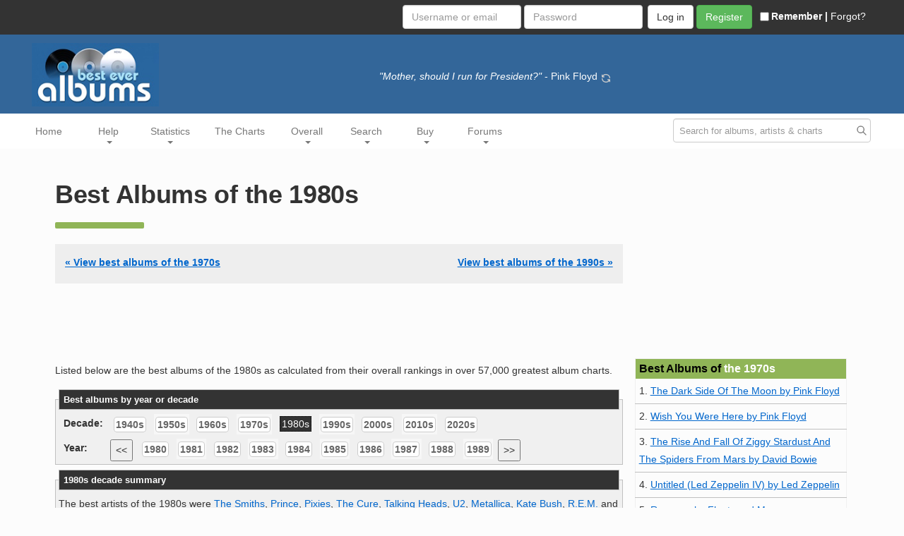

--- FILE ---
content_type: text/html; charset=UTF-8
request_url: https://www.besteveralbums.com/yearstats.php?y=198&f=&fv=&orderby=InfoRankScore&sortdir=DESC&page=3
body_size: 19593
content:
<!DOCTYPE html>
<html lang="en" data-theme="light" prefix="fb: http://www.facebook.com/2008/fbml">
<head>
    <meta charset="utf-8">
    <meta http-equiv="X-UA-Compatible" content="IE=edge">
    <meta name="viewport" content="width=device-width, initial-scale=1">
    
        <title>Best Albums of the 1980s : Best Ever Albums</title>

             <meta name="robots" content="index,follow">
     
            <meta name="robots" content="max-image-preview:large">

    <meta name="application-name" content="BestEverAlbums.com" data-object-type="" data-search-hint="">
    <meta name="description" content="What are the best albums of the 1980s? BestEverAlbums.com brings together over 60,000 charts and calculates an overall ranking of the best albums of all time. The top ranked albums of the 1980s are 1 - The Queen Is Dead by The Smiths, 2 - Doolittle by Pixies, 3 - Remain In Light by Talking Heads, 4 - Disintegration by The Cure, 5 - The Stone Roses by The Stone Roses, 6 - The Joshua Tree by U2, 7 - Hounds Of Love by Kate Bush, 8 - Thriller by Michael Jackson, 9 - Purple Rain by Prince And The Revolution and 10 - Daydream Nation by Sonic Youth.">

            <meta name="theme-color" content="#336699">

        <meta name="apple-mobile-web-app-capable" content="yes">
    <meta name="apple-mobile-web-app-status-bar-style" content="black-translucent">
    <meta name="apple-mobile-web-app-title" content="BestEverAlbums">

    <link rel="apple-touch-icon" href="/img/apple-touch-icon.png">
    <link rel="apple-touch-icon" sizes="180x180" href="/img/apple-touch-icon-180.png">
    <link rel="apple-touch-icon" sizes="167x167" href="/img/apple-touch-icon-167.png">
    <link rel="apple-touch-icon" sizes="152x152" href="/img/apple-touch-icon-152.png">
    <link rel="apple-touch-icon" sizes="120x120" href="/img/apple-touch-icon-120.png">
    
        

        <meta property="fb:app_id" content="114319148597453">
                        <meta property="og:type" content="article">
                        <meta property="og:title" content="Best Albums of the 1980s">
                        <meta property="og:url" content="https://www.besteveralbums.com/yearstats.php?y=198"><meta property="og:image" content="https://albumart.besteveralbums.com/albumart/album_small_259_5556ab671b415.jpg"><meta property="og:description" content="">
                        <meta property="og:site_name" content="BestEverAlbums.com">

    
    <link rel="shortcut icon" href="https://www.besteveralbums.com/favicon.ico" >

    <link rel="icon" type="image/png" sizes="32x32" href="https://www.besteveralbums.com/favicon-32x32.png">
    <link rel="icon" type="image/png" sizes="16x16" href="https://www.besteveralbums.com/favicon-16x16.png">

    <link rel="manifest" href="/manifest.json">
    <link rel="search" type="application/opensearchdescription+xml" title="BestEverAlbums.com" href="https://www.besteveralbums.com/searchbesteveralbums.xml">
    
            
    
        <link rel="stylesheet" type="text/css" href="/min/f=/css/reset.css&2200">

            <link rel="stylesheet" href="/css/bootstrap.min.css">

        <link rel="stylesheet" href="/css/jquery.auto-complete.css">

        <link rel="stylesheet" href="/css/tablesaw.stackonly.css">

        <link rel="stylesheet" type="text/css" href="/min/f=/css/imgpopup.css&2200">

                <link rel="stylesheet" type="text/css" href="/min/f=/css/bea.css&2200">
        <link rel="stylesheet" type="text/css" href="/min/f=/css/bea3small.css&2200" media="only screen and (min-width: 768px)">
        <link rel="stylesheet" type="text/css" href="/min/f=/css/bea3medium.css&2200" media="only screen and (min-width: 992px)">
        <link rel="stylesheet" type="text/css" href="/min/f=/css/bea3large.css&2200" media="only screen and (min-width: 1200px)">

                <link rel="stylesheet" type="text/css" href="/min/f=/css/compositionfilter.css,/css/yearstats.css&2200">
    
        <script src="https://cdn.jsdelivr.net/npm/chart.js"></script>
    <script src="/js/graph-tooltip.js?2200"></script>
    <link rel="stylesheet" type="text/css" href="/min/f=/css/graph-tooltip.css&2200">

        <link rel="stylesheet" type="text/css" href="/min/f=/css/rating.css&2200">

        
    
        <link rel="alternate" type="application/rss+xml" title="Member Comments RSS feed" href="https://www.besteveralbums.com/feeds/BestEverAlbumsdotCom_Comments.xml">
    <link rel="alternate" type="application/rss+xml" title="List of Charts RSS feed" href="https://www.besteveralbums.com/feeds/BestEverAlbumsdotCom_Charts.xml">
        <link rel="alternate" type="application/rss+xml" title="Best Albums of the 1980s RSS feed" href="https://www.besteveralbums.com/feeds/BestEverAlbumsdotCom_BestAlbumsOfThe1980s.xml">
        
        


<!-- Global site tag (gtag.js) - Google Analytics -->
<script async src="https://www.googletagmanager.com/gtag/js?id=UA-4178166-1"></script>
<script>
window.dataLayer = window.dataLayer || [];
function gtag(){dataLayer.push(arguments);}
gtag('js', new Date());
gtag('config', 'UA-4178166-1');
</script>


<script src="https://hb.vntsm.com/v4/live/vms/sites/besteveralbums.com/index.js" data-disable-placements="vertical-sticky" async></script>
<script>
self.__VM = self.__VM || [];
self.__VM.push(function (admanager, scope) {

    scope.Config.buildPlacement((configBuilder) => {
        configBuilder.add("leaderboard");
        configBuilder.addDefaultOrUnique("mobile_banner").setBreakPoint("mobile");
    }).display("slot-leaderboard-atf");

    scope.Config.buildPlacement((configBuilder) => {
        configBuilder.add("desktop_takeover");
        configBuilder.addDefaultOrUnique("mobile_takeover").setBreakPoint("mobile");
    }).display("slot-takeover");

    scope.Config.buildPlacement((configBuilder) => {
        configBuilder.add("leaderboard");
        configBuilder.addDefaultOrUnique("mobile_mpu").setBreakPoint("mobile");
    }).addNodeProvider(".slot-mpu-btf");

    scope.Config.get('mpu').display('slot-sidebar-mpu-atf');
    scope.Config.get('double_mpu').display('slot-sidebar-skyscraper-btf');
    scope.Config.get('video').display('slot-video');
});
</script>

<script src="/js/lazysizes.min.js" async></script>

<!--[if lt IE 9]>
<script src="https://oss.maxcdn.com/html5shiv/3.7.2/html5shiv.min.js"></script>
<script src="https://oss.maxcdn.com/respond/1.4.2/respond.min.js"></script>
<![endif]-->



<script>
const publicVapidKey = "BG3wxS1qqXlVRUu05vgv7O3izzvi8W-Srq1NIU4hXlORm5I3myuffybydo7OsnqYuBctzzfYGlkyYR1aaFsZa48";

navigator.serviceWorker.register('/sw.js?2200', { updateViaCache: 'none' })
  .then(() => console.log('Service Worker registered'))
  .catch(error => console.error('Service Worker registration failed:', error));

function urlBase64ToUint8Array(base64String)
{
  const padding = '='.repeat((4 - base64String.length % 4) % 4);
  const base64 = (base64String + padding).replace(/-/g, '+').replace(/_/g, '/');
  const rawData = atob(base64);
  const outputArray = new Uint8Array(rawData.length);
  for (let i = 0; i < rawData.length; ++i) outputArray[i] = rawData.charCodeAt(i);

  return outputArray;
}

async function subscribeUser()
{
  try {
    const registration = await navigator.serviceWorker.ready;

    const existingSubscription = await registration.pushManager.getSubscription();
    if (existingSubscription) {
      console.log('User already subscribed.');
      return existingSubscription;
    }

        const meta = {
      browser: navigator.userAgent,
      platform: navigator.platform
    };

	    const loginCheckResponse = await fetch('/AJAXProxy.php?obj=CPushNotification&func=save&getuserid', {
      method: 'POST',
      headers: { 'Content-Type': 'application/json' },
      body: JSON.stringify({ subscription: null, meta })
    });

    const loginStatus = await loginCheckResponse.text();
    if (loginStatus.trim() !== '1') {
      console.warn('User not logged in. Subscription aborted.');
      return null;
    }

        const permission = await Notification.requestPermission();
    if (permission !== 'granted') {
      console.warn('Push permission not granted');
      return null;
    }

        const subscription = await registration.pushManager.subscribe({
      userVisibleOnly: true,
      applicationServerKey: urlBase64ToUint8Array(publicVapidKey)
    });

    console.log('Push subscription:', subscription);

        const saveResponse = await fetch('/AJAXProxy.php?obj=CPushNotification&func=save&getuserid', {
      method: 'POST',
      headers: { 'Content-Type': 'application/json' },
      body: JSON.stringify({ subscription, meta })
    });

    const resultText = await saveResponse.text();
    const success = resultText.trim() === '1';

    console.log('Subscription saved response:', success);

    if (success && navigator.serviceWorker.controller) {
        navigator.serviceWorker.controller.postMessage({
        type: 'SHOW_SUBSCRIPTION_NOTIFICATION',
        url: 'https://www.besteveralbums.com/forums/profile.php?mode=editprofile'
      });
    }

    return success ? subscription : null;
  } catch (err) {
    console.error('Push registration failed:', err);
    return null;
  }
}

async function unsubscribeUser() {
    const registration = await navigator.serviceWorker.ready;
    const subscription = await registration.pushManager.getSubscription();

    if (subscription) {
        await subscription.unsubscribe();
        await fetch('/AJAXProxy.php?obj=CPushNotification&func=delete&getuserid', {
            method: 'POST',
            body: JSON.stringify({ endpoint: subscription.endpoint }),
            headers: { 'Content-Type': 'application/json' }
        });

        console.log('User unsubscribed');
    }
}

// Trigger registration
if ('serviceWorker' in navigator && 'PushManager' in window) {
  window.addEventListener('load', async () => {
  const registration = await navigator.serviceWorker.ready;
  await new Promise(r => setTimeout(r, 2000)); // short delay helps iOS

  const sub = await registration.pushManager.getSubscription();
  if (!sub) {
        console.log('Subscribing user to push…');
    await subscribeUser();
  } else {
    console.log('Already subscribed');
  }
});
}
</script>


</head>
<body>

<div id="topRail" class="top-rail">
    <button id="backButton" class="back-btn" onclick="window.history.back()">
        <span class="arrow"><svg
  xmlns="http://www.w3.org/2000/svg"
  width="24"
  height="24"
  viewBox="0 0 24 24"
  fill="none"
  stroke="currentColor"
  stroke-width="2"
  stroke-linecap="round"
  stroke-linejoin="round"
  class="icon icon-tabler icons-tabler-outline icon-tabler-arrow-left bea-icon bea-icon-back"
><title>Back</title>
  <path stroke="none" d="M0 0h24v24H0z" fill="none"/>
  <path d="M5 12l14 0" />
  <path d="M5 12l6 6" />
  <path d="M5 12l6 -6" />
</svg></span> Back
    </button>
</div>

            <!-- Logged out -->
<form class="navbar-form navbar-loggedout" action="/forums/login.php" method="post">
    <div class="login-container">
                <input type="hidden" value="../yearstats.php?y=198&f=&fv=&orderby=InfoRankScore&sortdir=DESC&page=3" name="redirect">

        <div class="login-controls-container">
                        <div class="login-fields">
                <input class="form-control" type="text" placeholder="Username or email" name="username" autocomplete="username" tabindex="1">
                <input class="form-control" type="password" placeholder="Password" name="password" autocomplete="current-password" tabindex="2">
            </div>

                        <div class="login-buttons">
                <input class="btn btn-default" type="submit" value="Log in" name="login" tabindex="4">
                <a href="/forums/profile.php?mode=register" class="btn btn-success" role="button">Register</a>

                                <span class="login-remember">
                    <label for="autologin"><input type="checkbox" id="autologin" name="autologin" class="native-checkbox" tabindex="3">Remember | </label>
                    <a href="/forums/profile.php?mode=sendpassword">Forgot?</a>
                </span>
            </div>
        </div>
    </div>
</form>

    


<nav class="navbar navbar-default">

    <div class="navbar-masthead">

        <div class="navbar-container">

            <!-- Brand and toggle get grouped for better mobile display -->
            <div class="navbar-header navbar-brandheader">

                                <a class="navbar-brand" href="/index.php"><img alt="BestEverAlbums.com" class="navbar-brand-logo" id="top" src="/img/bealogo_p.jpg"></a>

            </div>

            <span id="songquote" class="songquote">
            <span><i>"Mother, should I run for President?"</i></span>
                    <span> - Pink Floyd <a rel="nofollow" title="Random quote" class="" href="#" onclick=";showSpinner('songquote', 32);;var e = new ajaxObject('/AJAXProxy.php',Fill,'songquote');e.update('obj=CTrack&func=getRandomSongQuote&');return false;"><svg
  xmlns="http://www.w3.org/2000/svg"
  width="24"
  height="24"
  viewBox="0 0 24 24"
  fill="none"
  stroke="currentColor"
  stroke-width="2"
  stroke-linecap="round"
  stroke-linejoin="round"
  class="icon icon-tabler icons-tabler-outline icon-tabler-refresh bea-icon bea-icon-refresh"
>
  <path stroke="none" d="M0 0h24v24H0z" fill="none"/>
  <path d="M20 11a8.1 8.1 0 0 0 -15.5 -2m-.5 -4v4h4" />
  <path d="M4 13a8.1 8.1 0 0 0 15.5 2m.5 4v-4h-4" />
</svg></a></span>
            </span>

        </div>

    </div>
</nav>

<!-- Main navbar -->
<nav class="navbar navbar-default">
    <div class="navbar-container">
        <!-- Brand and toggle get grouped for better mobile display -->
        <div class="navbar-header">
            <button type="button" class="navbar-toggle bea-hamburger collapsed" data-toggle="collapse" data-target="#bs-navbar-collapse-nav" aria-expanded="false" role="button" >
                <span class="sr-only">Toggle navigation</span>
                <span class="icon-bar"></span>
                <span class="icon-bar"></span>
                <span class="icon-bar"></span>
            </button>
        </div>

        <!-- Collect the nav links, forms, and other content for toggling -->
        <div class="collapse navbar-collapse" id="bs-navbar-collapse-nav">
            <ul class="nav navbar-nav navbar-mainnav">

                <li class="dropdown"><a href="https://www.besteveralbums.com/index.php" class="dropdown-toggle" data-toggle="dropdown" role="button" aria-haspopup="true" aria-expanded="false">Home </a>
                                    </li>

                <li class="dropdown"><a href="https://www.besteveralbums.com/howitworks.php" class="dropdown-toggle" data-toggle="dropdown" role="button" aria-haspopup="true" aria-expanded="false">Help <span class="caret"></span></a>
                    <ul class="dropdown-menu">
                        <li><a title="" href="https://www.besteveralbums.com/howitworks.php">How it works</a></li>
                        <li><a title="" href="https://www.besteveralbums.com/userranks.php">Member levels</a></li>

                                                <li><a title="" href="https://www.besteveralbums.com/upgrade.php">Purchase extra points</a></li>
                                                                            <li><a title="" href="https://www.besteveralbums.com/upgrade.php">Premium membership</a></li>
                                                                    </ul>
                </li>

                <li class="active dropdown"><a href="https://www.besteveralbums.com/yearstats.php?y=2025" class="dropdown-toggle" data-toggle="dropdown" role="button" aria-haspopup="true" aria-expanded="false">Statistics <span class="caret"></span></a>
                    <ul class="dropdown-menu">
                        <li class="dropdown-header"><a title="" href="https://www.besteveralbums.com/yearstats.php?y=2025">Best Albums by Year</a></li>
                        <li><a title="" href="https://www.besteveralbums.com/latest_releases.php">New releases</a></li>
                        <li><a title="" href="https://www.besteveralbums.com/yearstats.php?y=2025">Best albums of 2025</a></li>
                        <li><a title="" href="https://www.besteveralbums.com/yearstats.php?y=2024">Best albums of 2024</a></li>
                        <li><a title="" href="https://www.besteveralbums.com/yearstats.php?y=2023">Best albums of 2023</a></li>
                        <li><a title="" href="https://www.besteveralbums.com/yearstats.php?y=2022">Best albums of 2022</a></li>
                        <li><a title="" href="https://www.besteveralbums.com/yearstats.php?y=2021">Best albums of 2021</a></li>
                        <li role="separator" class="divider"></li>
                        <li class="dropdown-header"><a title="" href="https://www.besteveralbums.com/yearstats.php?y=202">Best Albums by Decade</a></li>
                        <li><a title="" href="https://www.besteveralbums.com/yearstats.php?y=202">Best albums of the 2020s</a></li>
                        <li><a title="" href="https://www.besteveralbums.com/yearstats.php?y=201">Best albums of the 2010s</a></li>
                        <li><a title="" href="https://www.besteveralbums.com/yearstats.php?y=200">Best albums of the 2000s</a></li>
                        <li><a title="" href="https://www.besteveralbums.com/yearstats.php?y=199">Best albums of the 1990s</a></li>
                        <li><a title="" href="https://www.besteveralbums.com/yearstats.php?y=198">Best albums of the 1980s</a></li>
                        <li><a title="" href="https://www.besteveralbums.com/yearstats.php?y=197">Best albums of the 1970s</a></li>
                        <li><a title="" href="https://www.besteveralbums.com/yearstats.php?y=196">Best albums of the 1960s</a></li>
                        <li role="separator" class="divider"></li>
                        <li><a title="" href="https://www.besteveralbums.com/album_anniversaries.php">Album anniversaries</a></li>
                        <li><a title="" href="https://www.besteveralbums.com/countrystats.php">Best albums by country</a></li>
                        <li><a title="" href="https://www.besteveralbums.com/most_wanted.php">Most wanted albums</a></li>
                        <li><a title="" href="https://www.besteveralbums.com/topratedstats.php?o=album">Top rated</a></li>
                        <li><a title="" href="https://www.besteveralbums.com/mostcommentedstats.php">Most commented</a></li>
                        <li><a title="" href="https://www.besteveralbums.com/bandstats.php">Top ranked artists</a></li>
                        <li><a title="" href="https://www.besteveralbums.com/userstats.php">Top members</a></li>
                    </ul>
                </li>

                <li class=""><a href="https://www.besteveralbums.com/thechart.php">The Charts</a></li>

                <li class="dropdown"><a href="https://www.besteveralbums.com/overall.php" class="dropdown-toggle" data-toggle="dropdown" role="button" aria-haspopup="true" aria-expanded="false">Overall <span class="caret"></span></a>
                    <ul class="dropdown-menu">
                        <li><a title="Overall Chart" href="https://www.besteveralbums.com/overall.php">Overall chart</a></li>
                        <li><a title="Overall Chart History" href="https://www.besteveralbums.com/overall_history.php">Overall chart history</a></li>
                        <li><a title="Customise Overall Chart" href="https://www.besteveralbums.com/makechart.php">Customise overall chart</a></li>
                    </ul>
                </li>

                <li class="dropdown"><a href="https://www.besteveralbums.com/search.php" class="dropdown-toggle" data-toggle="dropdown" role="button" aria-haspopup="true" aria-expanded="false">Search <span class="caret"></span></a>
                    <ul class="dropdown-menu">
                        <li><a title="A to Z of artists" href="https://www.besteveralbums.com/objectindex_bands.php"><span>A to Z (Artists)</span></a></li>
                        <li><a title="A to Z of sources" href="https://www.besteveralbums.com/objectindex_sources.php"><span>A to Z (Sources)</span></a></li>
                        <li><a title="Advanced search" href="https://www.besteveralbums.com/search.php"><span>Advanced search</span></a></li>
                        <li role="separator" class="divider"></li>
                        <li><a title="Click to view a random album" href="https://www.besteveralbums.com/random/album">Random album</a></li>
                        <li><a title="Click to view a random chart" href="https://www.besteveralbums.com/random/chart">Random chart</a></li>
                    </ul>
                </li>

                <li class="dropdown"><a href="https://www.besteveralbums.com/buy.php" class="dropdown-toggle" data-toggle="dropdown" role="button" aria-haspopup="true" aria-expanded="false">Buy <span class="caret"></span></a>
                    <ul class="dropdown-menu">
                        <li><a title="Buy CDs & downloads" href="https://www.besteveralbums.com/buy.php">CDs & downloads</a></li>
                        <li><a title="Buy concert tickets" href="https://www.besteveralbums.com/concert_tickets.php">Concert tickets</a></li>
                    </ul>
                </li>

                <li class="dropdown"><a href="https://www.besteveralbums.com/forums/" class="dropdown-toggle" data-toggle="dropdown" role="button" aria-haspopup="true" aria-expanded="false">Forums <span class="caret"></span></a>
                    <ul class="dropdown-menu">
                        <li><a title="" href="https://www.besteveralbums.com/forums/">Forum index</a></li>
                        <li><a title="" href="https://www.besteveralbums.com/forums/search.php">Forum search</a></li>
                        <li><a title="" href="https://www.besteveralbums.com/forums/memberlist.php">Member list</a></li>
                        <li><a title="" href="https://www.besteveralbums.com/forums/groupcp.php">Groups</a></li>
                        <li><a title="" href="https://www.besteveralbums.com/forums/faq.php">Forum FAQ</a></li>
                                            </ul>
                </li>
            </ul>
        </div>
        <!-- /.navbar-collapse -->

                                    
                <form class="navbar-search" role="search" name="frminsearch" id="frminsearch" action="/search.php" method="get" >
                <div class="form-group has-feedback">
                    <input type="hidden" name="s_o" id="s_o" value="all">
                    <input class="form-control" placeholder="Search for albums, artists & charts" type="text" value="" name="s_q" id="s_q" onkeyup="delayInvoke('searchSuggest()',100);" autocomplete="off">
                    <svg
  xmlns="http://www.w3.org/2000/svg"
  width="24"
  height="24"
  viewBox="0 0 24 24"
  fill="none"
  stroke="currentColor"
  stroke-width="2"
  stroke-linecap="round"
  stroke-linejoin="round"
  class="icon icon-tabler icons-tabler-outline icon-tabler-search bea-icon bea-icon-search form-control-feedback navbar-search-bg"
><title>Search</title>
  <path stroke="none" d="M0 0h24v24H0z" fill="none"/>
  <path d="M10 10m-7 0a7 7 0 1 0 14 0a7 7 0 1 0 -14 0" />
  <path d="M21 21l-6 -6" />
</svg>
                    <div id="divsuggests" style="visibility: hidden;"></div>
                </div>
        </form>

    </div>
    <!-- /.navbar-container -->
</nav>




<div class="slot-takeover" id="slot-takeover"></div>

<div class="main">

    <div class="bea-content">

        <h1>Best Albums of the 1980s</h1>
<div class="objprevnext"><span style="float: left;"><a class="nav2emph" href="/yearstats.php?y=197">&#x00AB; View best albums of the 1970s</a></span><span style="float: right;"><a class="nav2emph" href="/yearstats.php?y=199">View best albums of the 1990s &#x00BB;</a></span></div>
<div class="leaderboard-inline-ad"><div class="slot-leaderboard-atf" id="slot-leaderboard-atf"></div></div>
<p>Listed below are the best albums of the  1980s as calculated from their overall rankings in over 57,000 greatest album charts.</p>
<fieldset class="bea-fieldset ydnav"><legend>Best albums by year or decade</legend><div class="subtitlerow">Decade:</div>
                    <ul class="panelcontainer bea-taboptions bea-ydnavtaboptions clearfix"><li><a class="btn btn-default" href="/yearstats.php?y=194">1940s</a></li><li><a class="btn btn-default" href="/yearstats.php?y=195">1950s</a></li><li><a class="btn btn-default" href="/yearstats.php?y=196">1960s</a></li><li><a class="btn btn-default" href="/yearstats.php?y=197">1970s</a></li><li><span class="active-taboption">1980s</span></li><li><a class="btn btn-default" href="/yearstats.php?y=199">1990s</a></li><li><a class="btn btn-default" href="/yearstats.php?y=200">2000s</a></li><li><a class="btn btn-default" href="/yearstats.php?y=201">2010s</a></li><li><a class="btn btn-default" href="/yearstats.php?y=202">2020s</a></li></ul><div class="subtitlerow yearnav-year-label">Year:</div><div id="year-container"><div class="yearnav-prev">
                    <button data-n="198" data-decade="197" id="decade-years-prev" class="prev">&lt;&lt;</button></div><ul class="panelcontainer bea-taboptions bea-ydnavtaboptions"><li><a class="btn btn-default" href="/yearstats.php?y=1980">1980</a></li><li><a class="btn btn-default" href="/yearstats.php?y=1981">1981</a></li><li><a class="btn btn-default" href="/yearstats.php?y=1982">1982</a></li><li><a class="btn btn-default" href="/yearstats.php?y=1983">1983</a></li><li><a class="btn btn-default" href="/yearstats.php?y=1984">1984</a></li><li><a class="btn btn-default" href="/yearstats.php?y=1985">1985</a></li><li><a class="btn btn-default" href="/yearstats.php?y=1986">1986</a></li><li><a class="btn btn-default" href="/yearstats.php?y=1987">1987</a></li><li><a class="btn btn-default" href="/yearstats.php?y=1988">1988</a></li><li><a class="btn btn-default" href="/yearstats.php?y=1989">1989</a></li></ul><div class="yearnav-next">
                        <button data-n="198" data-decade="199" id="decade-years-next" class="next">&gt;&gt;</button></div></div></fieldset>
<fieldset class="bea-fieldset"><legend>1980s decade summary</legend>The best artists of the 1980s were <a class="nav2" href="/thechart.php?b=815">The Smiths</a>, <a class="nav2" href="/thechart.php?b=901">Prince</a>, <a class="nav2" href="/thechart.php?b=861">Pixies</a>, <a class="nav2" href="/thechart.php?b=1170">The Cure</a>, <a class="nav2" href="/thechart.php?b=968">Talking Heads</a>, <a class="nav2" href="/thechart.php?b=830">U2</a>, <a class="nav2" href="/thechart.php?b=1073">Metallica</a>, <a class="nav2" href="/thechart.php?b=954">Kate Bush</a>, <a class="nav2" href="/thechart.php?b=855">R.E.M.</a> and <a class="nav2" href="/thechart.php?b=816">The Stone Roses</a>.</fieldset>
<fieldset class="bea-fieldset"><legend>View chart at point in time</legend><form method="get" name="chart">
                        <svg
  xmlns="http://www.w3.org/2000/svg"
  width="24"
  height="24"
  viewBox="0 0 24 24"
  fill="none"
  stroke="currentColor"
  stroke-width="2"
  stroke-linecap="round"
  stroke-linejoin="round"
  class="icon icon-tabler icons-tabler-outline icon-tabler-calendar bea-icon bea-icon-calendar"
>
  <path stroke="none" d="M0 0h24v24H0z" fill="none"/>
  <path d="M4 7a2 2 0 0 1 2 -2h12a2 2 0 0 1 2 2v12a2 2 0 0 1 -2 2h-12a2 2 0 0 1 -2 -2v-12z" />
  <path d="M16 3v4" />
  <path d="M8 3v4" />
  <path d="M4 11h16" />
  <path d="M11 15h1" />
  <path d="M12 15v3" />
</svg>&nbsp;Show this chart as it was on the following date 
                        <select name="cbid" id="cbid"><option  selected value="0">Today</option><option  value="32889">Last week</option><option  value="32856">End of 2025</option><option  value="32800">Last month</option><option  value="32552">Three months ago</option><option  value="32190">Six months ago</option><option  value="31453">Twelve months ago</option><option  value="31393">End of 2024</option><option  value="29930">End of 2023</option><option  value="28169">End of 2022</option><option  value="25979">End of 2021</option></select>
                        <input type="hidden" name="y" value="198">
                        <input class="btn btn-xs btn-default" type="submit" value="Show"></form></fieldset>
<fieldset class="bea-fieldset"><legend>Share this chart</legend><ul class="list-unstyled addthis-container-bea"><li><span class="addthis_separator addthis-rss"><b>RSS feed:</b> <a target="_blank" href="feeds/BestEverAlbumsdotCom_BestAlbumsOfThe1980s.xml"><img class="bea-icon" src="https://img.besteveralbums.com/img/feed.png" alt="RSS" title="RSS"></a></span></li><li><span class="addthis_separator addthis-csv"><b>Download CSV file:</b> <a rel="nofollow" class="nav2" href="/forums/login.php?redirect=../yearstats.php?y=198&f=&fv=&orderby=InfoRankScore&sortdir=DESC&page=3">Log in</a> / <a rel="nofollow" class="nav2" href="/forums/profile.php?mode=register">register</a></span></li><li class="addthis-url-item"><b>URL to this chart:</b> <input type="text" class="addthis-syndication-url" size="55" value="https://www.besteveralbums.com/yearstats.php?y=198"></li><li class="addthis-like-item"><iframe src="https://www.facebook.com/plugins/like.php?href=https%3A%2F%2Fwww.besteveralbums.com%2Fyearstats.php%3Fy%3D198&amp;layout=button_count&amp;show_faces=true&amp;width=90&amp;action=like&amp;font&amp;colorscheme=light&amp;height=21" scrolling="no" frameborder="0" style="border:none; overflow:hidden; width:90px; height: 21px; vertical-align: middle;" allowTransparency="true"></iframe></li></ul></fieldset>
<fieldset class="bea-fieldset"><legend>Collector's summary (top 1,000)</legend><a rel="nofollow" class="nav2" href="/forums/login.php?redirect=../yearstats.php?y=198&f=&fv=&orderby=InfoRankScore&sortdir=DESC&page=3">Log in</a> or <a rel="nofollow" class="nav2" href="/forums/profile.php?mode=register">register</a> to discover the great albums that are missing from your music collection!</fieldset>
<div class="slot-mpu-btf" id="slot-mpu-btf-1"></div>
<div id="div_chart"><fieldset class="bea-fieldset">
                <legend><svg
  xmlns="http://www.w3.org/2000/svg"
  width="24"
  height="24"
  viewBox="0 0 24 24"
  fill="currentColor"
  class="icon icon-tabler icons-tabler-filled icon-tabler-caret-down bea-icon bea-icon-sort"
>
  <path stroke="none" d="M0 0h24v24H0z" fill="none"/>
  <path d="M18 9c.852 0 1.297 .986 .783 1.623l-.076 .084l-6 6a1 1 0 0 1 -1.32 .083l-.094 -.083l-6 -6l-.083 -.094l-.054 -.077l-.054 -.096l-.017 -.036l-.027 -.067l-.032 -.108l-.01 -.053l-.01 -.06l-.004 -.057v-.118l.005 -.058l.009 -.06l.01 -.052l.032 -.108l.027 -.067l.07 -.132l.065 -.09l.073 -.081l.094 -.083l.077 -.054l.096 -.054l.036 -.017l.067 -.027l.108 -.032l.053 -.01l.06 -.01l.057 -.004l12.059 -.002z" />
</svg> Sort by</legend>
    <ul class="panelcontainer bea-taboptions bea-sortnavtaboptions">
        
                                
                                                                                                                    
            
                                    
                                                                          
              <li>
                <a class="chart-sort active-taboption btn btn-sm btn-default"
                   href="#"
                   title="Sort by Overall Rank"
                   data-orderby="InfoRankScore"
                   data-sortdir="desc"
                   onclick="
                    showSpinner('div_chart');
                    var newrow = new ajaxObject('AJAXProxy.php',Fill,'div_chart');
                    newrow.update('obj=CChartSort&func=sortChart&pc=y&tc=y&tcid=198&spq=%26f%3D%26fv%3D&page=1&r=10&orderby=InfoRankScore&sortdir=asc&f=&fv=&getuserid');
                    return false;">
                    Overall Rank <span class="sort-icon"><svg
  xmlns="http://www.w3.org/2000/svg"
  width="24"
  height="24"
  viewBox="0 0 24 24"
  fill="currentColor"
  class="icon icon-tabler icons-tabler-filled icon-tabler-caret-down bea-icon bea-icon-sort"
>
  <path stroke="none" d="M0 0h24v24H0z" fill="none"/>
  <path d="M18 9c.852 0 1.297 .986 .783 1.623l-.076 .084l-6 6a1 1 0 0 1 -1.32 .083l-.094 -.083l-6 -6l-.083 -.094l-.054 -.077l-.054 -.096l-.017 -.036l-.027 -.067l-.032 -.108l-.01 -.053l-.01 -.06l-.004 -.057v-.118l.005 -.058l.009 -.06l.01 -.052l.032 -.108l.027 -.067l.07 -.132l.065 -.09l.073 -.081l.094 -.083l.077 -.054l.096 -.054l.036 -.017l.067 -.027l.108 -.032l.053 -.01l.06 -.01l.057 -.004l12.059 -.002z" />
</svg></span>
                </a>
            </li>

                                            
                                                                                                                    
            
                                    
                                                                          
              <li>
                <a class="chart-sort  btn btn-sm btn-default"
                   href="#"
                   title="Sort by Num. Charts"
                   data-orderby="InfoNumCharts"
                   data-sortdir="desc"
                   onclick="
                    showSpinner('div_chart');
                    var newrow = new ajaxObject('AJAXProxy.php',Fill,'div_chart');
                    newrow.update('obj=CChartSort&func=sortChart&pc=y&tc=y&tcid=198&spq=%26f%3D%26fv%3D&page=1&r=10&orderby=InfoNumCharts&sortdir=desc&f=&fv=&getuserid');
                    return false;">
                    Num. Charts <span class="sort-icon"><svg
  xmlns="http://www.w3.org/2000/svg"
  width="24"
  height="24"
  viewBox="0 0 24 24"
  fill="currentColor"
  class="icon icon-tabler icons-tabler-filled icon-tabler-caret-down bea-icon bea-icon-sort"
>
  <path stroke="none" d="M0 0h24v24H0z" fill="none"/>
  <path d="M18 9c.852 0 1.297 .986 .783 1.623l-.076 .084l-6 6a1 1 0 0 1 -1.32 .083l-.094 -.083l-6 -6l-.083 -.094l-.054 -.077l-.054 -.096l-.017 -.036l-.027 -.067l-.032 -.108l-.01 -.053l-.01 -.06l-.004 -.057v-.118l.005 -.058l.009 -.06l.01 -.052l.032 -.108l.027 -.067l.07 -.132l.065 -.09l.073 -.081l.094 -.083l.077 -.054l.096 -.054l.036 -.017l.067 -.027l.108 -.032l.053 -.01l.06 -.01l.057 -.004l12.059 -.002z" />
</svg></span>
                </a>
            </li>

                                            
                                                                                                                    
            
                                    
                                                                          
              <li>
                <a class="chart-sort  btn btn-sm btn-default"
                   href="#"
                   title="Sort by Avg. Rating"
                   data-orderby="InfoBayesianAvgRating"
                   data-sortdir="desc"
                   onclick="
                    showSpinner('div_chart');
                    var newrow = new ajaxObject('AJAXProxy.php',Fill,'div_chart');
                    newrow.update('obj=CChartSort&func=sortChart&pc=y&tc=y&tcid=198&spq=%26f%3D%26fv%3D&page=1&r=10&orderby=InfoBayesianAvgRating&sortdir=desc&f=&fv=&getuserid');
                    return false;">
                    Avg. Rating <span class="sort-icon"><svg
  xmlns="http://www.w3.org/2000/svg"
  width="24"
  height="24"
  viewBox="0 0 24 24"
  fill="currentColor"
  class="icon icon-tabler icons-tabler-filled icon-tabler-caret-down bea-icon bea-icon-sort"
>
  <path stroke="none" d="M0 0h24v24H0z" fill="none"/>
  <path d="M18 9c.852 0 1.297 .986 .783 1.623l-.076 .084l-6 6a1 1 0 0 1 -1.32 .083l-.094 -.083l-6 -6l-.083 -.094l-.054 -.077l-.054 -.096l-.017 -.036l-.027 -.067l-.032 -.108l-.01 -.053l-.01 -.06l-.004 -.057v-.118l.005 -.058l.009 -.06l.01 -.052l.032 -.108l.027 -.067l.07 -.132l.065 -.09l.073 -.081l.094 -.083l.077 -.054l.096 -.054l.036 -.017l.067 -.027l.108 -.032l.053 -.01l.06 -.01l.057 -.004l12.059 -.002z" />
</svg></span>
                </a>
            </li>

                                            
                                                                                                                    
            
                                    
                                                                          
              <li>
                <a class="chart-sort  btn btn-sm btn-default"
                   href="#"
                   title="Sort by Num. Ratings"
                   data-orderby="InfoNumRatings"
                   data-sortdir="desc"
                   onclick="
                    showSpinner('div_chart');
                    var newrow = new ajaxObject('AJAXProxy.php',Fill,'div_chart');
                    newrow.update('obj=CChartSort&func=sortChart&pc=y&tc=y&tcid=198&spq=%26f%3D%26fv%3D&page=1&r=10&orderby=InfoNumRatings&sortdir=desc&f=&fv=&getuserid');
                    return false;">
                    Num. Ratings <span class="sort-icon"><svg
  xmlns="http://www.w3.org/2000/svg"
  width="24"
  height="24"
  viewBox="0 0 24 24"
  fill="currentColor"
  class="icon icon-tabler icons-tabler-filled icon-tabler-caret-down bea-icon bea-icon-sort"
>
  <path stroke="none" d="M0 0h24v24H0z" fill="none"/>
  <path d="M18 9c.852 0 1.297 .986 .783 1.623l-.076 .084l-6 6a1 1 0 0 1 -1.32 .083l-.094 -.083l-6 -6l-.083 -.094l-.054 -.077l-.054 -.096l-.017 -.036l-.027 -.067l-.032 -.108l-.01 -.053l-.01 -.06l-.004 -.057v-.118l.005 -.058l.009 -.06l.01 -.052l.032 -.108l.027 -.067l.07 -.132l.065 -.09l.073 -.081l.094 -.083l.077 -.054l.096 -.054l.036 -.017l.067 -.027l.108 -.032l.053 -.01l.06 -.01l.057 -.004l12.059 -.002z" />
</svg></span>
                </a>
            </li>

                                            
                                                                                                                    
            
                                    
                                                                          
              <li>
                <a class="chart-sort  btn btn-sm btn-default"
                   href="#"
                   title="Sort by Release Date"
                   data-orderby="ReleaseDate"
                   data-sortdir="desc"
                   onclick="
                    showSpinner('div_chart');
                    var newrow = new ajaxObject('AJAXProxy.php',Fill,'div_chart');
                    newrow.update('obj=CChartSort&func=sortChart&pc=y&tc=y&tcid=198&spq=%26f%3D%26fv%3D&page=1&r=10&orderby=ReleaseDate&sortdir=asc&f=&fv=&getuserid');
                    return false;">
                    Release Date <span class="sort-icon"><svg
  xmlns="http://www.w3.org/2000/svg"
  width="24"
  height="24"
  viewBox="0 0 24 24"
  fill="currentColor"
  class="icon icon-tabler icons-tabler-filled icon-tabler-caret-down bea-icon bea-icon-sort"
>
  <path stroke="none" d="M0 0h24v24H0z" fill="none"/>
  <path d="M18 9c.852 0 1.297 .986 .783 1.623l-.076 .084l-6 6a1 1 0 0 1 -1.32 .083l-.094 -.083l-6 -6l-.083 -.094l-.054 -.077l-.054 -.096l-.017 -.036l-.027 -.067l-.032 -.108l-.01 -.053l-.01 -.06l-.004 -.057v-.118l.005 -.058l.009 -.06l.01 -.052l.032 -.108l.027 -.067l.07 -.132l.065 -.09l.073 -.081l.094 -.083l.077 -.054l.096 -.054l.036 -.017l.067 -.027l.108 -.032l.053 -.01l.06 -.01l.057 -.004l12.059 -.002z" />
</svg></span>
                </a>
            </li>

                                            
                                                                                                                    
            
                                    
                                                                          
              <li>
                <a class="chart-sort  btn btn-sm btn-default"
                   href="#"
                   title="Sort by Title"
                   data-orderby="SortTitle"
                   data-sortdir="desc"
                   onclick="
                    showSpinner('div_chart');
                    var newrow = new ajaxObject('AJAXProxy.php',Fill,'div_chart');
                    newrow.update('obj=CChartSort&func=sortChart&pc=y&tc=y&tcid=198&spq=%26f%3D%26fv%3D&page=1&r=10&orderby=SortTitle&sortdir=asc&f=&fv=&getuserid');
                    return false;">
                    Title <span class="sort-icon"><svg
  xmlns="http://www.w3.org/2000/svg"
  width="24"
  height="24"
  viewBox="0 0 24 24"
  fill="currentColor"
  class="icon icon-tabler icons-tabler-filled icon-tabler-caret-down bea-icon bea-icon-sort"
>
  <path stroke="none" d="M0 0h24v24H0z" fill="none"/>
  <path d="M18 9c.852 0 1.297 .986 .783 1.623l-.076 .084l-6 6a1 1 0 0 1 -1.32 .083l-.094 -.083l-6 -6l-.083 -.094l-.054 -.077l-.054 -.096l-.017 -.036l-.027 -.067l-.032 -.108l-.01 -.053l-.01 -.06l-.004 -.057v-.118l.005 -.058l.009 -.06l.01 -.052l.032 -.108l.027 -.067l.07 -.132l.065 -.09l.073 -.081l.094 -.083l.077 -.054l.096 -.054l.036 -.017l.067 -.027l.108 -.032l.053 -.01l.06 -.01l.057 -.004l12.059 -.002z" />
</svg></span>
                </a>
            </li>

                                            
                                                                                                                    
            
                                    
                                                                          
              <li>
                <a class="chart-sort  btn btn-sm btn-default"
                   href="#"
                   title="Sort by Artist"
                   data-orderby="SortName"
                   data-sortdir="desc"
                   onclick="
                    showSpinner('div_chart');
                    var newrow = new ajaxObject('AJAXProxy.php',Fill,'div_chart');
                    newrow.update('obj=CChartSort&func=sortChart&pc=y&tc=y&tcid=198&spq=%26f%3D%26fv%3D&page=1&r=10&orderby=SortName&sortdir=asc&f=&fv=&getuserid');
                    return false;">
                    Artist <span class="sort-icon"><svg
  xmlns="http://www.w3.org/2000/svg"
  width="24"
  height="24"
  viewBox="0 0 24 24"
  fill="currentColor"
  class="icon icon-tabler icons-tabler-filled icon-tabler-caret-down bea-icon bea-icon-sort"
>
  <path stroke="none" d="M0 0h24v24H0z" fill="none"/>
  <path d="M18 9c.852 0 1.297 .986 .783 1.623l-.076 .084l-6 6a1 1 0 0 1 -1.32 .083l-.094 -.083l-6 -6l-.083 -.094l-.054 -.077l-.054 -.096l-.017 -.036l-.027 -.067l-.032 -.108l-.01 -.053l-.01 -.06l-.004 -.057v-.118l.005 -.058l.009 -.06l.01 -.052l.032 -.108l.027 -.067l.07 -.132l.065 -.09l.073 -.081l.094 -.083l.077 -.054l.096 -.054l.036 -.017l.067 -.027l.108 -.032l.053 -.01l.06 -.01l.057 -.004l12.059 -.002z" />
</svg></span>
                </a>
            </li>

                        </ul>
</fieldset>
<div><!-- Start of rank container --><div class="clearfix medsep"></div><div class="chartrow"><div class="chartnumber chart-rank-col"><span class="bigger" id="1787"><b>21.</b></span></div><div class="chartnumber chart-artwork-col"><a class="" title="Click to see the rankings for 'Moving Pictures' by Rush " href="/thechart.php?a=1787"><picture>
                      <source type="image/webp" data-srcset="albumart/album_medium_1787_5bd353b22051e.webp">
                      <source type="image/jpeg" data-srcset="albumart/album_medium_1787_5bd353b22051e.jpg">
                      <img class="lazyload  albumart-small" alt="" data-src="albumart/album_medium_1787_5bd353b22051e.jpg">
                    </picture></a></div><div class="chartstring  chart-title-col"><a class="nav2emph bigger" href="/thechart.php?a=1787" title="Click to see further details regarding this album.">Moving Pictures</a>&nbsp;</div><div class=" chart-title-col chartstring"><img class="flag-mini" title="Canada" alt="Canada" src="/img/flags_mini/ca.gif">&nbsp;<a class="nav2emph bigger" href="/thechart.php?b=1542" title="Click to see further details regarding this artist">Rush</a></div></div><div class="chartrow"><div class="store-toolbar-chart"><span class="buynow store-toolbar-chart-buynow"><a class="text-success" href="https://www.besteveralbums.com/buy.php?o=album&oid=1787#prices">Buy album</a> <img class="flag-mini" title="Buy from United States" alt="United States" src="/img/flags_mini/us.gif"></span> <ul class="store-toolbar-horizontal"><li><a class="storeiconlink" rel="nofollow" target="_blank" href="http://www.amazon.com/gp/search?ie=UTF8&keywords=Rush++Moving+Pictures&index=music&tag=besteveralbum-20&linkCode=ur2&camp=1789&creative=9325"><img alt="Amazon" title="Click to see pricing and availability on Amazon (United States)" class="storeicon storeicon-amazon" src="https://img.besteveralbums.com/img/amazon_icon.jpg"></a></li><li class="hidden-xs"><a class="storeiconlink" rel="nofollow" target="_blank" href="http://www.amazon.com/gp/search?ie=UTF8&keywords=Rush++Moving+Pictures&index=digital-music&tag=besteveralbum-20&linkCode=ur2&camp=1789&creative=9325"><img alt="Amazon Music" title="Click to see pricing and availability on Amazon Music (United States)" class="storeicon storeicon-amazonmusic" src="https://img.besteveralbums.com/img/amazonmusic_icon.jpg"></a></li><li><a class="storeiconlink" rel="nofollow" target="_blank" href="https://www.ebay.com/sch/?_nkw=Moving+Pictures+Rush&_sacat=11233&mkevt=1&mkcid=1&mkrid=711-53200-19255-0&campid=5338787435&toolid=10001&customid=FilteredSearch"><img alt="eBay" title="Click to see pricing and availability on eBay (United States)" class="storeicon storeicon-ebay" src="https://img.besteveralbums.com/img/ebay_icon.jpg"></a></li><li><a class="storeiconlink" rel="nofollow" target="_blank" href="https://search.itunes.apple.com/WebObjects/MZSearch.woa/wa/search?submit=edit&term=Rush++Moving+Pictures&at=11l5QD&ct=pricetoolbar_AlbumChart"><img alt="iTunes" title="Click to see pricing and availability on iTunes (United States)" class="storeicon storeicon-itunes" src="https://img.besteveralbums.com/img/itunes_dl.png"></a></li><li><a class="storeiconlink" rel="nofollow" target="_blank" href="https://open.spotify.com/search/album:%22Moving%20Pictures%22 artist:%22Rush%20%22"><img alt="Spotify" title="Listen on Spotify" class="storeicon storeicon-spotify" src="https://img.besteveralbums.com/img/spotify_listen.png"></a></li><li>#Sponsored</li></ul></div></div><div class="chartrow chart-rank-note-row">
                                <div class="chartstring chart-rank-note-col">
                                
                                
                                </div>
                            </div><div class="chartrow"><div class="chart-stats"><div class="chartstring">Year of Release:</div><div class="chart-stats-metric">1981</div><div class="chartstring">Appears in:</div><div class="chart-stats-metric"><a class="nav2" href="/thechart.php?a=1787#rankings">1,018 charts</a></div><div class="chartstring">Rank Score:</div><div class="chart-stats-metric">8,843</div><div class="chartstring">Rank in 1981:</div><div class="chart-stats-metric"><a class="nav2" href="/yearstats.php?y=1981&rank=1#1787" title="Click to see the best albums of 1981">1</a></div><div class="chartstring">Rank in 1980s:</div><div class="chart-stats-metric"><a class="nav2" href="/yearstats.php?y=198&rank=21#1787" title="Click to see the best albums of the 1980s">21</a></div><div class="chartstring">Overall Rank:</div><div class="chart-stats-metric"><a title="Click to see the overall rankings." class="nav2" href="https://www.besteveralbums.com/overall.php?rank=164#1787">164</a></div><div  class="chartstring">Average Rating:</div><div class="chart-stats-metric">&nbsp;<a class="nav2" href="/thechart.php?a=1787#ratings" title="Click to see the ratings for this album.">82 (1,296 votes)</a></div><div class="chartstring">Comments:</div><div class="chart-stats-metric"><a class="nav2" title="Click to view the  for this album" href="/thechart.php?a=1787#comments"><svg
  xmlns="http://www.w3.org/2000/svg"
  width="24"
  height="24"
  viewBox="0 0 24 24"
  fill="none"
  stroke="currentColor"
  stroke-width="2"
  stroke-linecap="round"
  stroke-linejoin="round"
  class="icon icon-tabler icons-tabler-outline icon-tabler-message-circle bea-icon bea-icon-comment"
><title>View </title>
  <path stroke="none" d="M0 0h24v24H0z" fill="none"/>
  <path d="M3 20l1.3 -3.9c-2.324 -3.437 -1.426 -7.872 2.1 -10.374c3.526 -2.501 8.59 -2.296 11.845 .48c3.255 2.777 3.695 7.266 1.029 10.501c-2.666 3.235 -7.615 4.215 -11.574 2.293l-4.7 1" />
</svg> 86</a></div></div></div><!-- Start of rank container --><div class="clearfix medsep"></div><div class="chartrow2"><div class="chartnumber chart-rank-col"><span class="bigger" id="216"><b>22.</b></span></div><div class="chartnumber chart-artwork-col"><a class="" title="Click to see the rankings for 'Sign &quot;O&quot; The Times' by Prince " href="/thechart.php?a=216"><picture>
                      <source type="image/webp" data-srcset="albumart/album_medium_216_5f84527b53a34.webp">
                      <source type="image/jpeg" data-srcset="albumart/album_medium_216_5f84527b53a34.jpg">
                      <img class="lazyload  albumart-small" alt="" data-src="albumart/album_medium_216_5f84527b53a34.jpg">
                    </picture></a></div><div class="chartstring  chart-title-col"><a class="nav2emph bigger" href="/thechart.php?a=216" title="Click to see further details regarding this album.">Sign &quot;O&quot; The Times</a>&nbsp;</div><div class=" chart-title-col chartstring"><img class="flag-mini" title="United States" alt="United States" src="/img/flags_mini/us.gif">&nbsp;<a class="nav2emph bigger" href="/thechart.php?b=901" title="Click to see further details regarding this artist">Prince</a></div></div><div class="chartrow2"><div class="store-toolbar-chart"><span class="buynow store-toolbar-chart-buynow"><a class="text-success" href="https://www.besteveralbums.com/buy.php?o=album&oid=216#prices">Buy album</a> <img class="flag-mini" title="Buy from United States" alt="United States" src="/img/flags_mini/us.gif"></span> <ul class="store-toolbar-horizontal"><li><a class="storeiconlink" rel="nofollow" target="_blank" href="http://www.amazon.com/gp/search?ie=UTF8&keywords=Prince+Sign+O+The+Times&index=music&tag=besteveralbum-20&linkCode=ur2&camp=1789&creative=9325"><img alt="Amazon" title="Click to see pricing and availability on Amazon (United States)" class="storeicon storeicon-amazon" src="https://img.besteveralbums.com/img/amazon_icon.jpg"></a></li><li class="hidden-xs"><a class="storeiconlink" rel="nofollow" target="_blank" href="http://www.amazon.com/gp/search?ie=UTF8&keywords=Prince+Sign+O+The+Times&index=digital-music&tag=besteveralbum-20&linkCode=ur2&camp=1789&creative=9325"><img alt="Amazon Music" title="Click to see pricing and availability on Amazon Music (United States)" class="storeicon storeicon-amazonmusic" src="https://img.besteveralbums.com/img/amazonmusic_icon.jpg"></a></li><li><a class="storeiconlink" rel="nofollow" target="_blank" href="https://www.ebay.com/sch/?_nkw=Sign+O+The+Times+Prince&_sacat=11233&mkevt=1&mkcid=1&mkrid=711-53200-19255-0&campid=5338787435&toolid=10001&customid=FilteredSearch"><img alt="eBay" title="Click to see pricing and availability on eBay (United States)" class="storeicon storeicon-ebay" src="https://img.besteveralbums.com/img/ebay_icon.jpg"></a></li><li><a class="storeiconlink" rel="nofollow" target="_blank" href="https://search.itunes.apple.com/WebObjects/MZSearch.woa/wa/search?submit=edit&term=Prince+Sign+O+The+Times&at=11l5QD&ct=pricetoolbar_AlbumChart"><img alt="iTunes" title="Click to see pricing and availability on iTunes (United States)" class="storeicon storeicon-itunes" src="https://img.besteveralbums.com/img/itunes_dl.png"></a></li><li><a class="storeiconlink" rel="nofollow" target="_blank" href="https://open.spotify.com/search/album:%22Sign%20O%20The%20Times%22 artist:%22Prince%22"><img alt="Spotify" title="Listen on Spotify" class="storeicon storeicon-spotify" src="https://img.besteveralbums.com/img/spotify_listen.png"></a></li><li>#Sponsored</li></ul></div></div><div class="chartrow2 chart-rank-note-row">
                                <div class="chartstring chart-rank-note-col">
                                
                                
                                </div>
                            </div><div class="chartrow2"><div class="chart-stats"><div class="chartstring">Year of Release:</div><div class="chart-stats-metric">1987</div><div class="chartstring">Appears in:</div><div class="chart-stats-metric"><a class="nav2" href="/thechart.php?a=216#rankings">887 charts</a></div><div class="chartstring">Rank Score:</div><div class="chart-stats-metric">8,741</div><div class="chartstring">Rank in 1987:</div><div class="chart-stats-metric"><a class="nav2" href="/yearstats.php?y=1987&rank=3#216" title="Click to see the best albums of 1987">3</a></div><div class="chartstring">Rank in 1980s:</div><div class="chart-stats-metric"><a class="nav2" href="/yearstats.php?y=198&rank=22#216" title="Click to see the best albums of the 1980s">22</a></div><div class="chartstring">Overall Rank:</div><div class="chart-stats-metric"><a title="Click to see the overall rankings." class="nav2" href="https://www.besteveralbums.com/overall.php?rank=170#216">170</a></div><div  class="chartstring">Average Rating:</div><div class="chart-stats-metric">&nbsp;<a class="nav2" href="/thechart.php?a=216#ratings" title="Click to see the ratings for this album.">81 (949 votes)</a></div><div class="chartstring">Comments:</div><div class="chart-stats-metric"><a class="nav2" title="Click to view the  for this album" href="/thechart.php?a=216#comments"><svg
  xmlns="http://www.w3.org/2000/svg"
  width="24"
  height="24"
  viewBox="0 0 24 24"
  fill="none"
  stroke="currentColor"
  stroke-width="2"
  stroke-linecap="round"
  stroke-linejoin="round"
  class="icon icon-tabler icons-tabler-outline icon-tabler-message-circle bea-icon bea-icon-comment"
><title>View </title>
  <path stroke="none" d="M0 0h24v24H0z" fill="none"/>
  <path d="M3 20l1.3 -3.9c-2.324 -3.437 -1.426 -7.872 2.1 -10.374c3.526 -2.501 8.59 -2.296 11.845 .48c3.255 2.777 3.695 7.266 1.029 10.501c-2.666 3.235 -7.615 4.215 -11.574 2.293l-4.7 1" />
</svg> 56</a></div></div></div><!-- Start of rank container --><div class="clearfix medsep"></div><div class="chartrow"><div class="chartnumber chart-rank-col"><span class="bigger" id="1249"><b>23.</b></span></div><div class="chartnumber chart-artwork-col"><a class="" title="Click to see the rankings for 'Violent Femmes' by Violent Femmes " href="/thechart.php?a=1249"><picture>
                      <source type="image/webp" data-srcset="albumart/album_medium_1249_56d94ccdaf939.webp">
                      <source type="image/jpeg" data-srcset="albumart/album_medium_1249_56d94ccdaf939.jpg">
                      <img class="lazyload  albumart-small" alt="" data-src="albumart/album_medium_1249_56d94ccdaf939.jpg">
                    </picture></a></div><div class="chartstring  chart-title-col"><a class="nav2emph bigger" href="/thechart.php?a=1249" title="Click to see further details regarding this album.">Violent Femmes</a>&nbsp;</div><div class=" chart-title-col chartstring"><img class="flag-mini" title="United States" alt="United States" src="/img/flags_mini/us.gif">&nbsp;<a class="nav2emph bigger" href="/thechart.php?b=1250" title="Click to see further details regarding this artist">Violent Femmes</a></div></div><div class="chartrow"><div class="store-toolbar-chart"><span class="buynow store-toolbar-chart-buynow"><a class="text-success" href="https://www.besteveralbums.com/buy.php?o=album&oid=1249#prices">Buy album</a> <img class="flag-mini" title="Buy from United States" alt="United States" src="/img/flags_mini/us.gif"></span> <ul class="store-toolbar-horizontal"><li><a class="storeiconlink" rel="nofollow" target="_blank" href="http://www.amazon.com/gp/search?ie=UTF8&keywords=Violent+Femmes+Violent+Femmes&index=music&tag=besteveralbum-20&linkCode=ur2&camp=1789&creative=9325"><img alt="Amazon" title="Click to see pricing and availability on Amazon (United States)" class="storeicon storeicon-amazon" src="https://img.besteveralbums.com/img/amazon_icon.jpg"></a></li><li class="hidden-xs"><a class="storeiconlink" rel="nofollow" target="_blank" href="http://www.amazon.com/gp/search?ie=UTF8&keywords=Violent+Femmes+Violent+Femmes&index=digital-music&tag=besteveralbum-20&linkCode=ur2&camp=1789&creative=9325"><img alt="Amazon Music" title="Click to see pricing and availability on Amazon Music (United States)" class="storeicon storeicon-amazonmusic" src="https://img.besteveralbums.com/img/amazonmusic_icon.jpg"></a></li><li><a class="storeiconlink" rel="nofollow" target="_blank" href="https://www.ebay.com/sch/?_nkw=Violent+Femmes+Violent+Femmes&_sacat=11233&mkevt=1&mkcid=1&mkrid=711-53200-19255-0&campid=5338787435&toolid=10001&customid=FilteredSearch"><img alt="eBay" title="Click to see pricing and availability on eBay (United States)" class="storeicon storeicon-ebay" src="https://img.besteveralbums.com/img/ebay_icon.jpg"></a></li><li><a class="storeiconlink" rel="nofollow" target="_blank" href="https://search.itunes.apple.com/WebObjects/MZSearch.woa/wa/search?submit=edit&term=Violent+Femmes+Violent+Femmes&at=11l5QD&ct=pricetoolbar_AlbumChart"><img alt="iTunes" title="Click to see pricing and availability on iTunes (United States)" class="storeicon storeicon-itunes" src="https://img.besteveralbums.com/img/itunes_dl.png"></a></li><li><a class="storeiconlink" rel="nofollow" target="_blank" href="https://open.spotify.com/search/album:%22Violent%20Femmes%22 artist:%22Violent%20Femmes%22"><img alt="Spotify" title="Listen on Spotify" class="storeicon storeicon-spotify" src="https://img.besteveralbums.com/img/spotify_listen.png"></a></li><li>#Sponsored</li></ul></div></div><div class="chartrow chart-rank-note-row">
                                <div class="chartstring chart-rank-note-col">
                                
                                
                                </div>
                            </div><div class="chartrow"><div class="chart-stats"><div class="chartstring">Year of Release:</div><div class="chart-stats-metric">1983</div><div class="chartstring">Appears in:</div><div class="chart-stats-metric"><a class="nav2" href="/thechart.php?a=1249#rankings">918 charts</a></div><div class="chartstring">Rank Score:</div><div class="chart-stats-metric">8,028</div><div class="chartstring">Rank in 1983:</div><div class="chart-stats-metric"><a class="nav2" href="/yearstats.php?y=1983&rank=2#1249" title="Click to see the best albums of 1983">2</a></div><div class="chartstring">Rank in 1980s:</div><div class="chart-stats-metric"><a class="nav2" href="/yearstats.php?y=198&rank=23#1249" title="Click to see the best albums of the 1980s">23</a></div><div class="chartstring">Overall Rank:</div><div class="chart-stats-metric"><a title="Click to see the overall rankings." class="nav2" href="https://www.besteveralbums.com/overall.php?rank=186#1249">186</a></div><div  class="chartstring">Average Rating:</div><div class="chart-stats-metric">&nbsp;<a class="nav2" href="/thechart.php?a=1249#ratings" title="Click to see the ratings for this album.">81 (1,005 votes)</a></div><div class="chartstring">Comments:</div><div class="chart-stats-metric"><a class="nav2" title="Click to view the  for this album" href="/thechart.php?a=1249#comments"><svg
  xmlns="http://www.w3.org/2000/svg"
  width="24"
  height="24"
  viewBox="0 0 24 24"
  fill="none"
  stroke="currentColor"
  stroke-width="2"
  stroke-linecap="round"
  stroke-linejoin="round"
  class="icon icon-tabler icons-tabler-outline icon-tabler-message-circle bea-icon bea-icon-comment"
><title>View </title>
  <path stroke="none" d="M0 0h24v24H0z" fill="none"/>
  <path d="M3 20l1.3 -3.9c-2.324 -3.437 -1.426 -7.872 2.1 -10.374c3.526 -2.501 8.59 -2.296 11.845 .48c3.255 2.777 3.695 7.266 1.029 10.501c-2.666 3.235 -7.615 4.215 -11.574 2.293l-4.7 1" />
</svg> 76</a></div></div></div><!-- Start of rank container --><div class="clearfix medsep"></div><div class="chartrow2"><div class="chartnumber chart-rank-col"><span class="bigger" id="260"><b>24.</b></span></div><div class="chartnumber chart-artwork-col"><a class="" title="Click to see the rankings for 'The Smiths' by The Smiths " href="/thechart.php?a=260"><picture>
                      <source type="image/webp" data-srcset="albumart/album_medium_260_52507b53c4c59.webp">
                      <source type="image/jpeg" data-srcset="albumart/album_medium_260_52507b53c4c59.jpg">
                      <img class="lazyload  albumart-small" alt="" data-src="albumart/album_medium_260_52507b53c4c59.jpg">
                    </picture></a></div><div class="chartstring  chart-title-col"><a class="nav2emph bigger" href="/thechart.php?a=260" title="Click to see further details regarding this album.">The Smiths</a>&nbsp;</div><div class=" chart-title-col chartstring"><img class="flag-mini" title="United Kingdom" alt="United Kingdom" src="/img/flags_mini/uk.gif">&nbsp;<a class="nav2emph bigger" href="/thechart.php?b=815" title="Click to see further details regarding this artist">The Smiths</a></div></div><div class="chartrow2"><div class="store-toolbar-chart"><span class="buynow store-toolbar-chart-buynow"><a class="text-success" href="https://www.besteveralbums.com/buy.php?o=album&oid=260#prices">Buy album</a> <img class="flag-mini" title="Buy from United States" alt="United States" src="/img/flags_mini/us.gif"></span> <ul class="store-toolbar-horizontal"><li><a class="storeiconlink" rel="nofollow" target="_blank" href="http://www.amazon.com/gp/search?ie=UTF8&keywords=The+Smiths+The+Smiths&index=music&tag=besteveralbum-20&linkCode=ur2&camp=1789&creative=9325"><img alt="Amazon" title="Click to see pricing and availability on Amazon (United States)" class="storeicon storeicon-amazon" src="https://img.besteveralbums.com/img/amazon_icon.jpg"></a></li><li class="hidden-xs"><a class="storeiconlink" rel="nofollow" target="_blank" href="http://www.amazon.com/gp/search?ie=UTF8&keywords=The+Smiths+The+Smiths&index=digital-music&tag=besteveralbum-20&linkCode=ur2&camp=1789&creative=9325"><img alt="Amazon Music" title="Click to see pricing and availability on Amazon Music (United States)" class="storeicon storeicon-amazonmusic" src="https://img.besteveralbums.com/img/amazonmusic_icon.jpg"></a></li><li><a class="storeiconlink" rel="nofollow" target="_blank" href="https://www.ebay.com/sch/?_nkw=The+Smiths+The+Smiths&_sacat=11233&mkevt=1&mkcid=1&mkrid=711-53200-19255-0&campid=5338787435&toolid=10001&customid=FilteredSearch"><img alt="eBay" title="Click to see pricing and availability on eBay (United States)" class="storeicon storeicon-ebay" src="https://img.besteveralbums.com/img/ebay_icon.jpg"></a></li><li><a class="storeiconlink" rel="nofollow" target="_blank" href="https://search.itunes.apple.com/WebObjects/MZSearch.woa/wa/search?submit=edit&term=The+Smiths+The+Smiths&at=11l5QD&ct=pricetoolbar_AlbumChart"><img alt="iTunes" title="Click to see pricing and availability on iTunes (United States)" class="storeicon storeicon-itunes" src="https://img.besteveralbums.com/img/itunes_dl.png"></a></li><li><a class="storeiconlink" rel="nofollow" target="_blank" href="https://open.spotify.com/search/album:%22The%20Smiths%22 artist:%22The%20Smiths%22"><img alt="Spotify" title="Listen on Spotify" class="storeicon storeicon-spotify" src="https://img.besteveralbums.com/img/spotify_listen.png"></a></li><li>#Sponsored</li></ul></div></div><div class="chartrow2 chart-rank-note-row">
                                <div class="chartstring chart-rank-note-col">
                                
                                
                                </div>
                            </div><div class="chartrow2"><div class="chart-stats"><div class="chartstring">Year of Release:</div><div class="chart-stats-metric">1984</div><div class="chartstring">Appears in:</div><div class="chart-stats-metric"><a class="nav2" href="/thechart.php?a=260#rankings">974 charts</a></div><div class="chartstring">Rank Score:</div><div class="chart-stats-metric">7,896</div><div class="chartstring">Rank in 1984:</div><div class="chart-stats-metric"><a class="nav2" href="/yearstats.php?y=1984&rank=3#260" title="Click to see the best albums of 1984">3</a></div><div class="chartstring">Rank in 1980s:</div><div class="chart-stats-metric"><a class="nav2" href="/yearstats.php?y=198&rank=24#260" title="Click to see the best albums of the 1980s">24</a></div><div class="chartstring">Overall Rank:</div><div class="chart-stats-metric"><a title="Click to see the overall rankings." class="nav2" href="https://www.besteveralbums.com/overall.php?rank=191#260">191</a></div><div  class="chartstring">Average Rating:</div><div class="chart-stats-metric">&nbsp;<a class="nav2" href="/thechart.php?a=260#ratings" title="Click to see the ratings for this album.">83 (1,486 votes)</a></div><div class="chartstring">Comments:</div><div class="chart-stats-metric"><a class="nav2" title="Click to view the  for this album" href="/thechart.php?a=260#comments"><svg
  xmlns="http://www.w3.org/2000/svg"
  width="24"
  height="24"
  viewBox="0 0 24 24"
  fill="none"
  stroke="currentColor"
  stroke-width="2"
  stroke-linecap="round"
  stroke-linejoin="round"
  class="icon icon-tabler icons-tabler-outline icon-tabler-message-circle bea-icon bea-icon-comment"
><title>View </title>
  <path stroke="none" d="M0 0h24v24H0z" fill="none"/>
  <path d="M3 20l1.3 -3.9c-2.324 -3.437 -1.426 -7.872 2.1 -10.374c3.526 -2.501 8.59 -2.296 11.845 .48c3.255 2.777 3.695 7.266 1.029 10.501c-2.666 3.235 -7.615 4.215 -11.574 2.293l-4.7 1" />
</svg> 86</a></div></div></div><!-- Start of rank container --><div class="clearfix medsep"></div><div class="chartrow"><div class="chartnumber chart-rank-col"><span class="bigger" id="53"><b>25.</b></span></div><div class="chartnumber chart-artwork-col"><a class="" title="Click to see the rankings for 'Born In The U.S.A.' by Bruce Springsteen " href="/thechart.php?a=53"><picture>
                      <source type="image/webp" data-srcset="albumart/album_medium_53_5bfc063f06c74.webp">
                      <source type="image/jpeg" data-srcset="albumart/album_medium_53_5bfc063f06c74.jpg">
                      <img class="lazyload  albumart-small" alt="" data-src="albumart/album_medium_53_5bfc063f06c74.jpg">
                    </picture></a></div><div class="chartstring  chart-title-col"><a class="nav2emph bigger" href="/thechart.php?a=53" title="Click to see further details regarding this album.">Born In The U.S.A.</a>&nbsp;</div><div class=" chart-title-col chartstring"><img class="flag-mini" title="United States" alt="United States" src="/img/flags_mini/us.gif">&nbsp;<a class="nav2emph bigger" href="/thechart.php?b=854" title="Click to see further details regarding this artist">Bruce Springsteen</a></div></div><div class="chartrow"><div class="store-toolbar-chart"><span class="buynow store-toolbar-chart-buynow"><a class="text-success" href="https://www.besteveralbums.com/buy.php?o=album&oid=53#prices">Buy album</a> <img class="flag-mini" title="Buy from United States" alt="United States" src="/img/flags_mini/us.gif"></span> <ul class="store-toolbar-horizontal"><li><a class="storeiconlink" rel="nofollow" target="_blank" href="http://www.amazon.com/gp/search?ie=UTF8&keywords=Bruce+Springsteen+Born+In+The+USA&index=music&tag=besteveralbum-20&linkCode=ur2&camp=1789&creative=9325"><img alt="Amazon" title="Click to see pricing and availability on Amazon (United States)" class="storeicon storeicon-amazon" src="https://img.besteveralbums.com/img/amazon_icon.jpg"></a></li><li class="hidden-xs"><a class="storeiconlink" rel="nofollow" target="_blank" href="http://www.amazon.com/gp/search?ie=UTF8&keywords=Bruce+Springsteen+Born+In+The+USA&index=digital-music&tag=besteveralbum-20&linkCode=ur2&camp=1789&creative=9325"><img alt="Amazon Music" title="Click to see pricing and availability on Amazon Music (United States)" class="storeicon storeicon-amazonmusic" src="https://img.besteveralbums.com/img/amazonmusic_icon.jpg"></a></li><li><a class="storeiconlink" rel="nofollow" target="_blank" href="https://www.ebay.com/sch/?_nkw=Born+In+The+USA+Bruce+Springsteen&_sacat=11233&mkevt=1&mkcid=1&mkrid=711-53200-19255-0&campid=5338787435&toolid=10001&customid=FilteredSearch"><img alt="eBay" title="Click to see pricing and availability on eBay (United States)" class="storeicon storeicon-ebay" src="https://img.besteveralbums.com/img/ebay_icon.jpg"></a></li><li><a class="storeiconlink" rel="nofollow" target="_blank" href="https://search.itunes.apple.com/WebObjects/MZSearch.woa/wa/search?submit=edit&term=Bruce+Springsteen+Born+In+The+USA&at=11l5QD&ct=pricetoolbar_AlbumChart"><img alt="iTunes" title="Click to see pricing and availability on iTunes (United States)" class="storeicon storeicon-itunes" src="https://img.besteveralbums.com/img/itunes_dl.png"></a></li><li><a class="storeiconlink" rel="nofollow" target="_blank" href="https://open.spotify.com/search/album:%22Born%20In%20The%20USA%22 artist:%22Bruce%20Springsteen%22"><img alt="Spotify" title="Listen on Spotify" class="storeicon storeicon-spotify" src="https://img.besteveralbums.com/img/spotify_listen.png"></a></li><li>#Sponsored</li></ul></div></div><div class="chartrow chart-rank-note-row">
                                <div class="chartstring chart-rank-note-col">
                                
                                
                                </div>
                            </div><div class="chartrow"><div class="chart-stats"><div class="chartstring">Year of Release:</div><div class="chart-stats-metric">1984</div><div class="chartstring">Appears in:</div><div class="chart-stats-metric"><a class="nav2" href="/thechart.php?a=53#rankings">932 charts</a></div><div class="chartstring">Rank Score:</div><div class="chart-stats-metric">7,845</div><div class="chartstring">Rank in 1984:</div><div class="chart-stats-metric"><a class="nav2" href="/yearstats.php?y=1984&rank=4#53" title="Click to see the best albums of 1984">4</a></div><div class="chartstring">Rank in 1980s:</div><div class="chart-stats-metric"><a class="nav2" href="/yearstats.php?y=198&rank=25#53" title="Click to see the best albums of the 1980s">25</a></div><div class="chartstring">Overall Rank:</div><div class="chart-stats-metric"><a title="Click to see the overall rankings." class="nav2" href="https://www.besteveralbums.com/overall.php?rank=195#53">195</a></div><div  class="chartstring">Average Rating:</div><div class="chart-stats-metric">&nbsp;<a class="nav2" href="/thechart.php?a=53#ratings" title="Click to see the ratings for this album.">78 (1,341 votes)</a></div><div class="chartstring">Comments:</div><div class="chart-stats-metric"><a class="nav2" title="Click to view the  for this album" href="/thechart.php?a=53#comments"><svg
  xmlns="http://www.w3.org/2000/svg"
  width="24"
  height="24"
  viewBox="0 0 24 24"
  fill="none"
  stroke="currentColor"
  stroke-width="2"
  stroke-linecap="round"
  stroke-linejoin="round"
  class="icon icon-tabler icons-tabler-outline icon-tabler-message-circle bea-icon bea-icon-comment"
><title>View </title>
  <path stroke="none" d="M0 0h24v24H0z" fill="none"/>
  <path d="M3 20l1.3 -3.9c-2.324 -3.437 -1.426 -7.872 2.1 -10.374c3.526 -2.501 8.59 -2.296 11.845 .48c3.255 2.777 3.695 7.266 1.029 10.501c-2.666 3.235 -7.615 4.215 -11.574 2.293l-4.7 1" />
</svg> 82</a></div></div></div><!-- Start of rank container --><div class="clearfix medsep"></div><div class="chartrow2"><div class="chartnumber chart-rank-col"><span class="bigger" id="234"><b>26.</b></span></div><div class="chartnumber chart-artwork-col"><a class="" title="Click to see the rankings for 'Let It Be' by The Replacements " href="/thechart.php?a=234"><picture>
                      <source type="image/webp" data-srcset="albumart/album_medium_234_57207944740a7.webp">
                      <source type="image/jpeg" data-srcset="albumart/album_medium_234_57207944740a7.jpg">
                      <img class="lazyload  albumart-small" alt="" data-src="albumart/album_medium_234_57207944740a7.jpg">
                    </picture></a></div><div class="chartstring  chart-title-col"><a class="nav2emph bigger" href="/thechart.php?a=234" title="Click to see further details regarding this album.">Let It Be</a>&nbsp;</div><div class=" chart-title-col chartstring"><img class="flag-mini" title="United States" alt="United States" src="/img/flags_mini/us.gif">&nbsp;<a class="nav2emph bigger" href="/thechart.php?b=974" title="Click to see further details regarding this artist">The Replacements</a></div></div><div class="chartrow2"><div class="store-toolbar-chart"><span class="buynow store-toolbar-chart-buynow"><a class="text-success" href="https://www.besteveralbums.com/buy.php?o=album&oid=234#prices">Buy album</a> <img class="flag-mini" title="Buy from United States" alt="United States" src="/img/flags_mini/us.gif"></span> <ul class="store-toolbar-horizontal"><li><a class="storeiconlink" rel="nofollow" target="_blank" href="http://www.amazon.com/gp/search?ie=UTF8&keywords=The+Replacements+Let+It+Be&index=music&tag=besteveralbum-20&linkCode=ur2&camp=1789&creative=9325"><img alt="Amazon" title="Click to see pricing and availability on Amazon (United States)" class="storeicon storeicon-amazon" src="https://img.besteveralbums.com/img/amazon_icon.jpg"></a></li><li class="hidden-xs"><a class="storeiconlink" rel="nofollow" target="_blank" href="http://www.amazon.com/gp/search?ie=UTF8&keywords=The+Replacements+Let+It+Be&index=digital-music&tag=besteveralbum-20&linkCode=ur2&camp=1789&creative=9325"><img alt="Amazon Music" title="Click to see pricing and availability on Amazon Music (United States)" class="storeicon storeicon-amazonmusic" src="https://img.besteveralbums.com/img/amazonmusic_icon.jpg"></a></li><li><a class="storeiconlink" rel="nofollow" target="_blank" href="https://www.ebay.com/sch/?_nkw=Let+It+Be+The+Replacements&_sacat=11233&mkevt=1&mkcid=1&mkrid=711-53200-19255-0&campid=5338787435&toolid=10001&customid=FilteredSearch"><img alt="eBay" title="Click to see pricing and availability on eBay (United States)" class="storeicon storeicon-ebay" src="https://img.besteveralbums.com/img/ebay_icon.jpg"></a></li><li><a class="storeiconlink" rel="nofollow" target="_blank" href="https://search.itunes.apple.com/WebObjects/MZSearch.woa/wa/search?submit=edit&term=The+Replacements+Let+It+Be&at=11l5QD&ct=pricetoolbar_AlbumChart"><img alt="iTunes" title="Click to see pricing and availability on iTunes (United States)" class="storeicon storeicon-itunes" src="https://img.besteveralbums.com/img/itunes_dl.png"></a></li><li><a class="storeiconlink" rel="nofollow" target="_blank" href="https://open.spotify.com/search/album:%22Let%20It%20Be%22 artist:%22The%20Replacements%22"><img alt="Spotify" title="Listen on Spotify" class="storeicon storeicon-spotify" src="https://img.besteveralbums.com/img/spotify_listen.png"></a></li><li>#Sponsored</li></ul></div></div><div class="chartrow2 chart-rank-note-row">
                                <div class="chartstring chart-rank-note-col">
                                
                                
                                </div>
                            </div><div class="chartrow2"><div class="chart-stats"><div class="chartstring">Year of Release:</div><div class="chart-stats-metric">1984</div><div class="chartstring">Appears in:</div><div class="chart-stats-metric"><a class="nav2" href="/thechart.php?a=234#rankings">836 charts</a></div><div class="chartstring">Rank Score:</div><div class="chart-stats-metric">7,460</div><div class="chartstring">Rank in 1984:</div><div class="chart-stats-metric"><a class="nav2" href="/yearstats.php?y=1984&rank=5#234" title="Click to see the best albums of 1984">5</a></div><div class="chartstring">Rank in 1980s:</div><div class="chart-stats-metric"><a class="nav2" href="/yearstats.php?y=198&rank=26#234" title="Click to see the best albums of the 1980s">26</a></div><div class="chartstring">Overall Rank:</div><div class="chart-stats-metric"><a title="Click to see the overall rankings." class="nav2" href="https://www.besteveralbums.com/overall.php?rank=209#234">209</a></div><div  class="chartstring">Average Rating:</div><div class="chart-stats-metric">&nbsp;<a class="nav2" href="/thechart.php?a=234#ratings" title="Click to see the ratings for this album.">82 (941 votes)</a></div><div class="chartstring">Comments:</div><div class="chart-stats-metric"><a class="nav2" title="Click to view the  for this album" href="/thechart.php?a=234#comments"><svg
  xmlns="http://www.w3.org/2000/svg"
  width="24"
  height="24"
  viewBox="0 0 24 24"
  fill="none"
  stroke="currentColor"
  stroke-width="2"
  stroke-linecap="round"
  stroke-linejoin="round"
  class="icon icon-tabler icons-tabler-outline icon-tabler-message-circle bea-icon bea-icon-comment"
><title>View </title>
  <path stroke="none" d="M0 0h24v24H0z" fill="none"/>
  <path d="M3 20l1.3 -3.9c-2.324 -3.437 -1.426 -7.872 2.1 -10.374c3.526 -2.501 8.59 -2.296 11.845 .48c3.255 2.777 3.695 7.266 1.029 10.501c-2.666 3.235 -7.615 4.215 -11.574 2.293l-4.7 1" />
</svg> 74</a></div></div></div><!-- Start of rank container --><div class="clearfix medsep"></div><div class="chartrow"><div class="chartnumber chart-rank-col"><span class="bigger" id="202"><b>27.</b></span></div><div class="chartnumber chart-artwork-col"><a class="" title="Click to see the rankings for 'So' by Peter Gabriel " href="/thechart.php?a=202"><picture>
                      <source type="image/webp" data-srcset="albumart/album_medium_202_5e9391005fe3b.webp">
                      <source type="image/jpeg" data-srcset="albumart/album_medium_202_5e9391005fe3b.jpg">
                      <img class="lazyload  albumart-small" alt="" data-src="albumart/album_medium_202_5e9391005fe3b.jpg">
                    </picture></a></div><div class="chartstring  chart-title-col"><a class="nav2emph bigger" href="/thechart.php?a=202" title="Click to see further details regarding this album.">So</a>&nbsp;</div><div class=" chart-title-col chartstring"><img class="flag-mini" title="United Kingdom" alt="United Kingdom" src="/img/flags_mini/uk.gif">&nbsp;<a class="nav2emph bigger" href="/thechart.php?b=1000" title="Click to see further details regarding this artist">Peter Gabriel</a></div></div><div class="chartrow"><div class="store-toolbar-chart"><span class="buynow store-toolbar-chart-buynow"><a class="text-success" href="https://www.besteveralbums.com/buy.php?o=album&oid=202#prices">Buy album</a> <img class="flag-mini" title="Buy from United States" alt="United States" src="/img/flags_mini/us.gif"></span> <ul class="store-toolbar-horizontal"><li><a class="storeiconlink" rel="nofollow" target="_blank" href="http://www.amazon.com/gp/search?ie=UTF8&keywords=Peter+Gabriel+So&index=music&tag=besteveralbum-20&linkCode=ur2&camp=1789&creative=9325"><img alt="Amazon" title="Click to see pricing and availability on Amazon (United States)" class="storeicon storeicon-amazon" src="https://img.besteveralbums.com/img/amazon_icon.jpg"></a></li><li class="hidden-xs"><a class="storeiconlink" rel="nofollow" target="_blank" href="http://www.amazon.com/gp/search?ie=UTF8&keywords=Peter+Gabriel+So&index=digital-music&tag=besteveralbum-20&linkCode=ur2&camp=1789&creative=9325"><img alt="Amazon Music" title="Click to see pricing and availability on Amazon Music (United States)" class="storeicon storeicon-amazonmusic" src="https://img.besteveralbums.com/img/amazonmusic_icon.jpg"></a></li><li><a class="storeiconlink" rel="nofollow" target="_blank" href="https://www.ebay.com/sch/?_nkw=So+Peter+Gabriel&_sacat=11233&mkevt=1&mkcid=1&mkrid=711-53200-19255-0&campid=5338787435&toolid=10001&customid=FilteredSearch"><img alt="eBay" title="Click to see pricing and availability on eBay (United States)" class="storeicon storeicon-ebay" src="https://img.besteveralbums.com/img/ebay_icon.jpg"></a></li><li><a class="storeiconlink" rel="nofollow" target="_blank" href="https://search.itunes.apple.com/WebObjects/MZSearch.woa/wa/search?submit=edit&term=Peter+Gabriel+So&at=11l5QD&ct=pricetoolbar_AlbumChart"><img alt="iTunes" title="Click to see pricing and availability on iTunes (United States)" class="storeicon storeicon-itunes" src="https://img.besteveralbums.com/img/itunes_dl.png"></a></li><li><a class="storeiconlink" rel="nofollow" target="_blank" href="https://open.spotify.com/search/album:%22So%22 artist:%22Peter%20Gabriel%22"><img alt="Spotify" title="Listen on Spotify" class="storeicon storeicon-spotify" src="https://img.besteveralbums.com/img/spotify_listen.png"></a></li><li>#Sponsored</li></ul></div></div><div class="chartrow chart-rank-note-row">
                                <div class="chartstring chart-rank-note-col">
                                
                                
                                </div>
                            </div><div class="chartrow"><div class="chart-stats"><div class="chartstring">Year of Release:</div><div class="chart-stats-metric">1986</div><div class="chartstring">Appears in:</div><div class="chart-stats-metric"><a class="nav2" href="/thechart.php?a=202#rankings">819 charts</a></div><div class="chartstring">Rank Score:</div><div class="chart-stats-metric">7,118</div><div class="chartstring">Rank in 1986:</div><div class="chart-stats-metric"><a class="nav2" href="/yearstats.php?y=1986&rank=4#202" title="Click to see the best albums of 1986">4</a></div><div class="chartstring">Rank in 1980s:</div><div class="chart-stats-metric"><a class="nav2" href="/yearstats.php?y=198&rank=27#202" title="Click to see the best albums of the 1980s">27</a></div><div class="chartstring">Overall Rank:</div><div class="chart-stats-metric"><a title="Click to see the overall rankings." class="nav2" href="https://www.besteveralbums.com/overall.php?rank=222#202">222</a></div><div  class="chartstring">Average Rating:</div><div class="chart-stats-metric">&nbsp;<a class="nav2" href="/thechart.php?a=202#ratings" title="Click to see the ratings for this album.">80 (938 votes)</a></div><div class="chartstring">Comments:</div><div class="chart-stats-metric"><a class="nav2" title="Click to view the  for this album" href="/thechart.php?a=202#comments"><svg
  xmlns="http://www.w3.org/2000/svg"
  width="24"
  height="24"
  viewBox="0 0 24 24"
  fill="none"
  stroke="currentColor"
  stroke-width="2"
  stroke-linecap="round"
  stroke-linejoin="round"
  class="icon icon-tabler icons-tabler-outline icon-tabler-message-circle bea-icon bea-icon-comment"
><title>View </title>
  <path stroke="none" d="M0 0h24v24H0z" fill="none"/>
  <path d="M3 20l1.3 -3.9c-2.324 -3.437 -1.426 -7.872 2.1 -10.374c3.526 -2.501 8.59 -2.296 11.845 .48c3.255 2.777 3.695 7.266 1.029 10.501c-2.666 3.235 -7.615 4.215 -11.574 2.293l-4.7 1" />
</svg> 63</a></div></div></div><!-- Start of rank container --><div class="clearfix medsep"></div><div class="chartrow2"><div class="chartnumber chart-rank-col"><span class="bigger" id="84"><b>28.</b></span></div><div class="chartnumber chart-artwork-col"><a class="" title="Click to see the rankings for 'Brothers In Arms' by Dire Straits " href="/thechart.php?a=84"><picture>
                      <source type="image/webp" data-srcset="albumart/album_medium_84_530e1b46012d8.webp">
                      <source type="image/jpeg" data-srcset="albumart/album_medium_84_530e1b46012d8.jpg">
                      <img class="lazyload  albumart-small" alt="" data-src="albumart/album_medium_84_530e1b46012d8.jpg">
                    </picture></a></div><div class="chartstring  chart-title-col"><a class="nav2emph bigger" href="/thechart.php?a=84" title="Click to see further details regarding this album.">Brothers In Arms</a>&nbsp;</div><div class=" chart-title-col chartstring"><img class="flag-mini" title="United Kingdom" alt="United Kingdom" src="/img/flags_mini/uk.gif">&nbsp;<a class="nav2emph bigger" href="/thechart.php?b=892" title="Click to see further details regarding this artist">Dire Straits</a></div></div><div class="chartrow2"><div class="store-toolbar-chart"><span class="buynow store-toolbar-chart-buynow"><a class="text-success" href="https://www.besteveralbums.com/buy.php?o=album&oid=84#prices">Buy album</a> <img class="flag-mini" title="Buy from United States" alt="United States" src="/img/flags_mini/us.gif"></span> <ul class="store-toolbar-horizontal"><li><a class="storeiconlink" rel="nofollow" target="_blank" href="http://www.amazon.com/gp/search?ie=UTF8&keywords=Dire+Straits+Brothers+In+Arms&index=music&tag=besteveralbum-20&linkCode=ur2&camp=1789&creative=9325"><img alt="Amazon" title="Click to see pricing and availability on Amazon (United States)" class="storeicon storeicon-amazon" src="https://img.besteveralbums.com/img/amazon_icon.jpg"></a></li><li class="hidden-xs"><a class="storeiconlink" rel="nofollow" target="_blank" href="http://www.amazon.com/gp/search?ie=UTF8&keywords=Dire+Straits+Brothers+In+Arms&index=digital-music&tag=besteveralbum-20&linkCode=ur2&camp=1789&creative=9325"><img alt="Amazon Music" title="Click to see pricing and availability on Amazon Music (United States)" class="storeicon storeicon-amazonmusic" src="https://img.besteveralbums.com/img/amazonmusic_icon.jpg"></a></li><li><a class="storeiconlink" rel="nofollow" target="_blank" href="https://www.ebay.com/sch/?_nkw=Brothers+In+Arms+Dire+Straits&_sacat=11233&mkevt=1&mkcid=1&mkrid=711-53200-19255-0&campid=5338787435&toolid=10001&customid=FilteredSearch"><img alt="eBay" title="Click to see pricing and availability on eBay (United States)" class="storeicon storeicon-ebay" src="https://img.besteveralbums.com/img/ebay_icon.jpg"></a></li><li><a class="storeiconlink" rel="nofollow" target="_blank" href="https://search.itunes.apple.com/WebObjects/MZSearch.woa/wa/search?submit=edit&term=Dire+Straits+Brothers+In+Arms&at=11l5QD&ct=pricetoolbar_AlbumChart"><img alt="iTunes" title="Click to see pricing and availability on iTunes (United States)" class="storeicon storeicon-itunes" src="https://img.besteveralbums.com/img/itunes_dl.png"></a></li><li><a class="storeiconlink" rel="nofollow" target="_blank" href="https://open.spotify.com/search/album:%22Brothers%20In%20Arms%22 artist:%22Dire%20Straits%22"><img alt="Spotify" title="Listen on Spotify" class="storeicon storeicon-spotify" src="https://img.besteveralbums.com/img/spotify_listen.png"></a></li><li>#Sponsored</li></ul></div></div><div class="chartrow2 chart-rank-note-row">
                                <div class="chartstring chart-rank-note-col">
                                
                                
                                </div>
                            </div><div class="chartrow2"><div class="chart-stats"><div class="chartstring">Year of Release:</div><div class="chart-stats-metric">1985</div><div class="chartstring">Appears in:</div><div class="chart-stats-metric"><a class="nav2" href="/thechart.php?a=84#rankings">864 charts</a></div><div class="chartstring">Rank Score:</div><div class="chart-stats-metric">7,096</div><div class="chartstring">Rank in 1985:</div><div class="chart-stats-metric"><a class="nav2" href="/yearstats.php?y=1985&rank=3#84" title="Click to see the best albums of 1985">3</a></div><div class="chartstring">Rank in 1980s:</div><div class="chart-stats-metric"><a class="nav2" href="/yearstats.php?y=198&rank=28#84" title="Click to see the best albums of the 1980s">28</a></div><div class="chartstring">Overall Rank:</div><div class="chart-stats-metric"><a title="Click to see the overall rankings." class="nav2" href="https://www.besteveralbums.com/overall.php?rank=223#84">223</a></div><div  class="chartstring">Average Rating:</div><div class="chart-stats-metric">&nbsp;<a class="nav2" href="/thechart.php?a=84#ratings" title="Click to see the ratings for this album.">78 (1,181 votes)</a></div><div class="chartstring">Comments:</div><div class="chart-stats-metric"><a class="nav2" title="Click to view the  for this album" href="/thechart.php?a=84#comments"><svg
  xmlns="http://www.w3.org/2000/svg"
  width="24"
  height="24"
  viewBox="0 0 24 24"
  fill="none"
  stroke="currentColor"
  stroke-width="2"
  stroke-linecap="round"
  stroke-linejoin="round"
  class="icon icon-tabler icons-tabler-outline icon-tabler-message-circle bea-icon bea-icon-comment"
><title>View </title>
  <path stroke="none" d="M0 0h24v24H0z" fill="none"/>
  <path d="M3 20l1.3 -3.9c-2.324 -3.437 -1.426 -7.872 2.1 -10.374c3.526 -2.501 8.59 -2.296 11.845 .48c3.255 2.777 3.695 7.266 1.029 10.501c-2.666 3.235 -7.615 4.215 -11.574 2.293l-4.7 1" />
</svg> 87</a></div></div></div><!-- Start of rank container --><div class="clearfix medsep"></div><div class="chartrow"><div class="chartnumber chart-rank-col"><span class="bigger" id="219"><b>29.</b></span></div><div class="chartnumber chart-artwork-col"><a class="" title="Click to see the rankings for 'It Takes A Nation Of Millions To Hold Us Back' by Public Enemy " href="/thechart.php?a=219"><picture>
                      <source type="image/webp" data-srcset="albumart/album_medium_219_66afb4e4a1a74.webp">
                      <source type="image/jpeg" data-srcset="albumart/album_medium_219_66afb4e4a1a74.jpg">
                      <img class="lazyload  albumart-small" alt="" data-src="albumart/album_medium_219_66afb4e4a1a74.jpg">
                    </picture></a></div><div class="chartstring  chart-title-col"><a class="nav2emph bigger" href="/thechart.php?a=219" title="Click to see further details regarding this album.">It Takes A Nation Of Millions To Hold Us Back</a>&nbsp;</div><div class=" chart-title-col chartstring"><img class="flag-mini" title="United States" alt="United States" src="/img/flags_mini/us.gif">&nbsp;<a class="nav2emph bigger" href="/thechart.php?b=843" title="Click to see further details regarding this artist">Public Enemy</a></div></div><div class="chartrow"><div class="store-toolbar-chart"><span class="buynow store-toolbar-chart-buynow"><a class="text-success" href="https://www.besteveralbums.com/buy.php?o=album&oid=219#prices">Buy album</a> <img class="flag-mini" title="Buy from United States" alt="United States" src="/img/flags_mini/us.gif"></span> <ul class="store-toolbar-horizontal"><li><a class="storeiconlink" rel="nofollow" target="_blank" href="http://www.amazon.com/gp/search?ie=UTF8&keywords=Public+Enemy+It+Takes+A+Nation+Of+Millions+To+Hold+Us+Back&index=music&tag=besteveralbum-20&linkCode=ur2&camp=1789&creative=9325"><img alt="Amazon" title="Click to see pricing and availability on Amazon (United States)" class="storeicon storeicon-amazon" src="https://img.besteveralbums.com/img/amazon_icon.jpg"></a></li><li class="hidden-xs"><a class="storeiconlink" rel="nofollow" target="_blank" href="http://www.amazon.com/gp/search?ie=UTF8&keywords=Public+Enemy+It+Takes+A+Nation+Of+Millions+To+Hold+Us+Back&index=digital-music&tag=besteveralbum-20&linkCode=ur2&camp=1789&creative=9325"><img alt="Amazon Music" title="Click to see pricing and availability on Amazon Music (United States)" class="storeicon storeicon-amazonmusic" src="https://img.besteveralbums.com/img/amazonmusic_icon.jpg"></a></li><li><a class="storeiconlink" rel="nofollow" target="_blank" href="https://www.ebay.com/sch/?_nkw=It+Takes+A+Nation+Of+Millions+To+Hold+Us+Back+Public+Enemy&_sacat=11233&mkevt=1&mkcid=1&mkrid=711-53200-19255-0&campid=5338787435&toolid=10001&customid=FilteredSearch"><img alt="eBay" title="Click to see pricing and availability on eBay (United States)" class="storeicon storeicon-ebay" src="https://img.besteveralbums.com/img/ebay_icon.jpg"></a></li><li><a class="storeiconlink" rel="nofollow" target="_blank" href="https://search.itunes.apple.com/WebObjects/MZSearch.woa/wa/search?submit=edit&term=Public+Enemy+It+Takes+A+Nation+Of+Millions+To+Hold+Us+Back&at=11l5QD&ct=pricetoolbar_AlbumChart"><img alt="iTunes" title="Click to see pricing and availability on iTunes (United States)" class="storeicon storeicon-itunes" src="https://img.besteveralbums.com/img/itunes_dl.png"></a></li><li><a class="storeiconlink" rel="nofollow" target="_blank" href="https://open.spotify.com/search/album:%22It%20Takes%20A%20Nation%20Of%20Millions%20To%20Hold%20Us%20Back%22 artist:%22Public%20Enemy%22"><img alt="Spotify" title="Listen on Spotify" class="storeicon storeicon-spotify" src="https://img.besteveralbums.com/img/spotify_listen.png"></a></li><li>#Sponsored</li></ul></div></div><div class="chartrow chart-rank-note-row">
                                <div class="chartstring chart-rank-note-col">
                                
                                
                                </div>
                            </div><div class="chartrow"><div class="chart-stats"><div class="chartstring">Year of Release:</div><div class="chart-stats-metric">1988</div><div class="chartstring">Appears in:</div><div class="chart-stats-metric"><a class="nav2" href="/thechart.php?a=219#rankings">864 charts</a></div><div class="chartstring">Rank Score:</div><div class="chart-stats-metric">6,969</div><div class="chartstring">Rank in 1988:</div><div class="chart-stats-metric"><a class="nav2" href="/yearstats.php?y=1988&rank=4#219" title="Click to see the best albums of 1988">4</a></div><div class="chartstring">Rank in 1980s:</div><div class="chart-stats-metric"><a class="nav2" href="/yearstats.php?y=198&rank=29#219" title="Click to see the best albums of the 1980s">29</a></div><div class="chartstring">Overall Rank:</div><div class="chart-stats-metric"><a title="Click to see the overall rankings." class="nav2" href="https://www.besteveralbums.com/overall.php?rank=228#219">228</a></div><div  class="chartstring">Average Rating:</div><div class="chart-stats-metric">&nbsp;<a class="nav2" href="/thechart.php?a=219#ratings" title="Click to see the ratings for this album.">80 (1,012 votes)</a></div><div class="chartstring">Comments:</div><div class="chart-stats-metric"><a class="nav2" title="Click to view the  for this album" href="/thechart.php?a=219#comments"><svg
  xmlns="http://www.w3.org/2000/svg"
  width="24"
  height="24"
  viewBox="0 0 24 24"
  fill="none"
  stroke="currentColor"
  stroke-width="2"
  stroke-linecap="round"
  stroke-linejoin="round"
  class="icon icon-tabler icons-tabler-outline icon-tabler-message-circle bea-icon bea-icon-comment"
><title>View </title>
  <path stroke="none" d="M0 0h24v24H0z" fill="none"/>
  <path d="M3 20l1.3 -3.9c-2.324 -3.437 -1.426 -7.872 2.1 -10.374c3.526 -2.501 8.59 -2.296 11.845 .48c3.255 2.777 3.695 7.266 1.029 10.501c-2.666 3.235 -7.615 4.215 -11.574 2.293l-4.7 1" />
</svg> 60</a></div></div></div><!-- Start of rank container --><div class="clearfix medsep"></div><div class="chartrow2"><div class="chartnumber chart-rank-col"><span class="bigger" id="22"><b>30.</b></span></div><div class="chartnumber chart-artwork-col"><a class="" title="Click to see the rankings for 'Paul's Boutique' by Beastie Boys " href="/thechart.php?a=22"><picture>
                      <source type="image/webp" data-srcset="albumart/album_medium_22_5fc5328b88bba.webp">
                      <source type="image/jpeg" data-srcset="albumart/album_medium_22_5fc5328b88bba.jpg">
                      <img class="lazyload  albumart-small" alt="" data-src="albumart/album_medium_22_5fc5328b88bba.jpg">
                    </picture></a></div><div class="chartstring  chart-title-col"><a class="nav2emph bigger" href="/thechart.php?a=22" title="Click to see further details regarding this album.">Paul's Boutique</a>&nbsp;</div><div class=" chart-title-col chartstring"><img class="flag-mini" title="United States" alt="United States" src="/img/flags_mini/us.gif">&nbsp;<a class="nav2emph bigger" href="/thechart.php?b=864" title="Click to see further details regarding this artist">Beastie Boys</a></div></div><div class="chartrow2"><div class="store-toolbar-chart"><span class="buynow store-toolbar-chart-buynow"><a class="text-success" href="https://www.besteveralbums.com/buy.php?o=album&oid=22#prices">Buy album</a> <img class="flag-mini" title="Buy from United States" alt="United States" src="/img/flags_mini/us.gif"></span> <ul class="store-toolbar-horizontal"><li><a class="storeiconlink" rel="nofollow" target="_blank" href="http://www.amazon.com/gp/search?ie=UTF8&keywords=Beastie+Boys+Paul%27s+Boutique&index=music&tag=besteveralbum-20&linkCode=ur2&camp=1789&creative=9325"><img alt="Amazon" title="Click to see pricing and availability on Amazon (United States)" class="storeicon storeicon-amazon" src="https://img.besteveralbums.com/img/amazon_icon.jpg"></a></li><li class="hidden-xs"><a class="storeiconlink" rel="nofollow" target="_blank" href="http://www.amazon.com/gp/search?ie=UTF8&keywords=Beastie+Boys+Paul%27s+Boutique&index=digital-music&tag=besteveralbum-20&linkCode=ur2&camp=1789&creative=9325"><img alt="Amazon Music" title="Click to see pricing and availability on Amazon Music (United States)" class="storeicon storeicon-amazonmusic" src="https://img.besteveralbums.com/img/amazonmusic_icon.jpg"></a></li><li><a class="storeiconlink" rel="nofollow" target="_blank" href="https://www.ebay.com/sch/?_nkw=Paul%5C%27s+Boutique+Beastie+Boys&_sacat=11233&mkevt=1&mkcid=1&mkrid=711-53200-19255-0&campid=5338787435&toolid=10001&customid=FilteredSearch"><img alt="eBay" title="Click to see pricing and availability on eBay (United States)" class="storeicon storeicon-ebay" src="https://img.besteveralbums.com/img/ebay_icon.jpg"></a></li><li><a class="storeiconlink" rel="nofollow" target="_blank" href="https://search.itunes.apple.com/WebObjects/MZSearch.woa/wa/search?submit=edit&term=Beastie+Boys+Paul%27s+Boutique&at=11l5QD&ct=pricetoolbar_AlbumChart"><img alt="iTunes" title="Click to see pricing and availability on iTunes (United States)" class="storeicon storeicon-itunes" src="https://img.besteveralbums.com/img/itunes_dl.png"></a></li><li><a class="storeiconlink" rel="nofollow" target="_blank" href="https://open.spotify.com/search/album:%22Paul%27s%20Boutique%22 artist:%22Beastie%20Boys%22"><img alt="Spotify" title="Listen on Spotify" class="storeicon storeicon-spotify" src="https://img.besteveralbums.com/img/spotify_listen.png"></a></li><li>#Sponsored</li></ul></div></div><div class="chartrow2 chart-rank-note-row">
                                <div class="chartstring chart-rank-note-col">
                                
                                
                                </div>
                            </div><div class="chartrow2"><div class="chart-stats"><div class="chartstring">Year of Release:</div><div class="chart-stats-metric">1989</div><div class="chartstring">Appears in:</div><div class="chart-stats-metric"><a class="nav2" href="/thechart.php?a=22#rankings">871 charts</a></div><div class="chartstring">Rank Score:</div><div class="chart-stats-metric">6,537</div><div class="chartstring">Rank in 1989:</div><div class="chart-stats-metric"><a class="nav2" href="/yearstats.php?y=1989&rank=4#22" title="Click to see the best albums of 1989">4</a></div><div class="chartstring">Rank in 1980s:</div><div class="chart-stats-metric"><a class="nav2" href="/yearstats.php?y=198&rank=30#22" title="Click to see the best albums of the 1980s">30</a></div><div class="chartstring">Overall Rank:</div><div class="chart-stats-metric"><a title="Click to see the overall rankings." class="nav2" href="https://www.besteveralbums.com/overall.php?rank=247#22">247</a></div><div  class="chartstring">Average Rating:</div><div class="chart-stats-metric">&nbsp;<a class="nav2" href="/thechart.php?a=22#ratings" title="Click to see the ratings for this album.">82 (1,045 votes)</a></div><div class="chartstring">Comments:</div><div class="chart-stats-metric"><a class="nav2" title="Click to view the  for this album" href="/thechart.php?a=22#comments"><svg
  xmlns="http://www.w3.org/2000/svg"
  width="24"
  height="24"
  viewBox="0 0 24 24"
  fill="none"
  stroke="currentColor"
  stroke-width="2"
  stroke-linecap="round"
  stroke-linejoin="round"
  class="icon icon-tabler icons-tabler-outline icon-tabler-message-circle bea-icon bea-icon-comment"
><title>View </title>
  <path stroke="none" d="M0 0h24v24H0z" fill="none"/>
  <path d="M3 20l1.3 -3.9c-2.324 -3.437 -1.426 -7.872 2.1 -10.374c3.526 -2.501 8.59 -2.296 11.845 .48c3.255 2.777 3.695 7.266 1.029 10.501c-2.666 3.235 -7.615 4.215 -11.574 2.293l-4.7 1" />
</svg> 54</a></div></div></div><!-- End of rank container --></div><div class="bea-pagination-container"><ul class="bea-pagination"><li><a href="/yearstats.php?y=198&f=&fv=&orderby=InfoRankScore&sortdir=desc&page=2">&#x00AB; prev</a></li><li class=""><a href="/yearstats.php?y=198&f=&fv=&orderby=InfoRankScore&sortdir=desc&page=1">1</a></li><li class="hidden-xs"><a href="/yearstats.php?y=198&f=&fv=&orderby=InfoRankScore&sortdir=desc&page=2">2</a></li><li><span class="current">3</span></li><li class=""><a href="/yearstats.php?y=198&f=&fv=&orderby=InfoRankScore&sortdir=desc&page=4">4</a></li><li class="hidden-xs">...</li><li class=""><a href="/yearstats.php?y=198&f=&fv=&orderby=InfoRankScore&sortdir=desc&page=99">99</a></li><li class=""><a href="/yearstats.php?y=198&f=&fv=&orderby=InfoRankScore&sortdir=desc&page=100">100</a></li><li><a href="/yearstats.php?y=198&f=&fv=&orderby=InfoRankScore&sortdir=desc&page=4">next &#x00BB;</a></li><li><form class="bea-pagination-goto" method="get"><input type="hidden" name="y" value="198"><input type="hidden" name="f" value=""><input type="hidden" name="fv" value=""><input type="hidden" name="orderby" value="InfoRankScore"><input type="hidden" name="sortdir" value="desc"><label for="page">Goto Page:</label><input size="3" type="text" name="page" class="form-control input-sm input-xs">&nbsp;<input value="Go" type="submit" class="btn btn-xs btn-default"></form></li></ul></div><div class="bea-pagination-description">
                                <span class="current">Total albums: 1,000. Page 3 of 100</span>
                              </div><!-- End of chart container --></div>

    <h2 id="composition"><i>Best Albums of the 1980s</i> composition 

                                                
<div class="composition-filter-container">
    <select id="composition-threshold">
                                                                                                                                        <option value="1000" selected>
                    Top 1,000
                </option>
                                                <option value="500" >
                    Top 500
                </option>
                                                <option value="250" >
                    Top 250
                </option>
                                                <option value="100" >
                    Top 100
                </option>
                        </select>
    <input id="composition-filter" type="button" value="Show" class="btn btn-xs btn-default">
</div>

<script>
    el = document.getElementById("composition-filter");
    el.addEventListener('click', function () {
        var compositionDivId = "composition-container";
        var obj = "CChartComposition";
        var func = "renderChartComposition";
        var tc = "y";
        var tcId = "198";
        var chartTypeId = 4;
        var cronBatchId = 0;
        var compositionThresholds = document.getElementById("composition-threshold");
        var maxRank = compositionThresholds.options[compositionThresholds.selectedIndex].value;
        var numEntries = 1000;

        console.log(maxRank);

        // eslint-disable-next-line no-undef
        showSpinner(compositionDivId);
        // eslint-disable-next-line no-undef
        var newrow = new ajaxObject("AJAXProxy.php", Fill, compositionDivId);
        var url = "obj=" + obj + "&func=" + func + "&";
        var args = "tc=" + tc + "&tcid=" + tcId + "&ct=" + chartTypeId + "&cbid=" + cronBatchId + "&n=" + numEntries + "&m=" + maxRank;
        newrow.update(url + args);
        return false;
    })
</script>

</h2>
    <div id="composition-container">
        <div id="timecomp" class="composition-container"><table class="chart"><tr>
                    <th class="charthead chartnumber composition-col-short-title">
                    Year</th>
                    <th class="charthead chartnumber composition-col-number">Albums</th>
                    <th class="charthead chartnumber composition-col-number">%</th>
                    <th class="charthead chartnumber composition-col-filter"></th>
                </tr><tr>
                    <th class="charthead chartnumber composition-col-short-title">
                    <a rel="nofollow" title="" class="nav2" href="#" onclick=";showSpinner('timecomp', 48);;var e = new ajaxObject('/AJAXProxy.php',Fill,'timecomp');e.update('obj=CChartYearComposition&func=renderChartCompositionItem&tc=y&tcid=198&ctv=198&cbid=0&m=1000&n=0&orderby=Year&sortdir=asc');return false;"><button class="btn btn-xs btn-default " aria-label="" type="button" ><svg
  xmlns="http://www.w3.org/2000/svg"
  width="24"
  height="24"
  viewBox="0 0 24 24"
  fill="currentColor"
  class="icon icon-tabler icons-tabler-filled icon-tabler-caret-up bea-icon bea-icon-sort"
>
  <path stroke="none" d="M0 0h24v24H0z" fill="none"/>
  <path d="M11.293 7.293a1 1 0 0 1 1.32 -.083l.094 .083l6 6l.083 .094l.054 .077l.054 .096l.017 .036l.027 .067l.032 .108l.01 .053l.01 .06l.004 .057l.002 .059l-.002 .059l-.005 .058l-.009 .06l-.01 .052l-.032 .108l-.027 .067l-.07 .132l-.065 .09l-.073 .081l-.094 .083l-.077 .054l-.096 .054l-.036 .017l-.067 .027l-.108 .032l-.053 .01l-.06 .01l-.057 .004l-.059 .002h-12c-.852 0 -1.297 -.986 -.783 -1.623l.076 -.084l6 -6z" />
</svg></button></a></th>
                    <th class="charthead chartnumber composition-col-number"><a rel="nofollow" title="" class="nav2" href="#" onclick=";showSpinner('timecomp', 48);;var e = new ajaxObject('/AJAXProxy.php',Fill,'timecomp');e.update('obj=CChartYearComposition&func=renderChartCompositionItem&tc=y&tcid=198&ctv=198&cbid=0&m=1000&n=0&orderby=NumAlbums&sortdir=desc');return false;"><button class="btn btn-xs btn-default " aria-label="" type="button" ><svg
  xmlns="http://www.w3.org/2000/svg"
  width="24"
  height="24"
  viewBox="0 0 24 24"
  fill="currentColor"
  class="icon icon-tabler icons-tabler-filled icon-tabler-caret-down bea-icon bea-icon-sort"
>
  <path stroke="none" d="M0 0h24v24H0z" fill="none"/>
  <path d="M18 9c.852 0 1.297 .986 .783 1.623l-.076 .084l-6 6a1 1 0 0 1 -1.32 .083l-.094 -.083l-6 -6l-.083 -.094l-.054 -.077l-.054 -.096l-.017 -.036l-.027 -.067l-.032 -.108l-.01 -.053l-.01 -.06l-.004 -.057v-.118l.005 -.058l.009 -.06l.01 -.052l.032 -.108l.027 -.067l.07 -.132l.065 -.09l.073 -.081l.094 -.083l.077 -.054l.096 -.054l.036 -.017l.067 -.027l.108 -.032l.053 -.01l.06 -.01l.057 -.004l12.059 -.002z" />
</svg></button><br></a></th>
                    <th class="charthead chartnumber composition-col-number"><a rel="nofollow" title="" class="nav2" href="#" onclick=";showSpinner('timecomp', 48);;var e = new ajaxObject('/AJAXProxy.php',Fill,'timecomp');e.update('obj=CChartYearComposition&func=renderChartCompositionItem&tc=y&tcid=198&ctv=198&cbid=0&m=1000&n=0&orderby=Percent&sortdir=desc');return false;"><button class="btn btn-xs btn-default " aria-label="" type="button" ><svg
  xmlns="http://www.w3.org/2000/svg"
  width="24"
  height="24"
  viewBox="0 0 24 24"
  fill="currentColor"
  class="icon icon-tabler icons-tabler-filled icon-tabler-caret-down bea-icon bea-icon-sort"
>
  <path stroke="none" d="M0 0h24v24H0z" fill="none"/>
  <path d="M18 9c.852 0 1.297 .986 .783 1.623l-.076 .084l-6 6a1 1 0 0 1 -1.32 .083l-.094 -.083l-6 -6l-.083 -.094l-.054 -.077l-.054 -.096l-.017 -.036l-.027 -.067l-.032 -.108l-.01 -.053l-.01 -.06l-.004 -.057v-.118l.005 -.058l.009 -.06l.01 -.052l.032 -.108l.027 -.067l.07 -.132l.065 -.09l.073 -.081l.094 -.083l.077 -.054l.096 -.054l.036 -.017l.067 -.027l.108 -.032l.053 -.01l.06 -.01l.057 -.004l12.059 -.002z" />
</svg></button><br></a></th>
                    <th class="charthead composition-col-filter"></th>
                </tr><tr>
                            <td class="chartnumber"><a class="nav2" href="/yearstats.php?y=1980">1980</a></td>
                            <td class="chartnumber">119</td>
                            <td class="chartnumber">12%</td>
                            <td class="chartnumber"><a title="Filter chart to just show these albums" class="nav2" href="https://www.besteveralbums.com/yearstats.php?y=198&cbid=0&f=Year&fv=1980"><button class="btn btn-xs btn-default " aria-label="" type="button" ><svg
  xmlns="http://www.w3.org/2000/svg"
  width="24"
  height="24"
  viewBox="0 0 24 24"
  fill="none"
  stroke="currentColor"
  stroke-width="2"
  stroke-linecap="round"
  stroke-linejoin="round"
  class="icon icon-tabler icons-tabler-outline icon-tabler-filter-2 bea-icon bea-icon-filter"
>
  <path stroke="none" d="M0 0h24v24H0z" fill="none"/>
  <path d="M4 6h16" />
  <path d="M6 12h12" />
  <path d="M9 18h6" />
</svg></button></a></td>
                        </tr><tr>
                            <td class="chartnumber"><a class="nav2" href="/yearstats.php?y=1981">1981</a></td>
                            <td class="chartnumber">120</td>
                            <td class="chartnumber">12%</td>
                            <td class="chartnumber"><a title="Filter chart to just show these albums" class="nav2" href="https://www.besteveralbums.com/yearstats.php?y=198&cbid=0&f=Year&fv=1981"><button class="btn btn-xs btn-default " aria-label="" type="button" ><svg
  xmlns="http://www.w3.org/2000/svg"
  width="24"
  height="24"
  viewBox="0 0 24 24"
  fill="none"
  stroke="currentColor"
  stroke-width="2"
  stroke-linecap="round"
  stroke-linejoin="round"
  class="icon icon-tabler icons-tabler-outline icon-tabler-filter-2 bea-icon bea-icon-filter"
>
  <path stroke="none" d="M0 0h24v24H0z" fill="none"/>
  <path d="M4 6h16" />
  <path d="M6 12h12" />
  <path d="M9 18h6" />
</svg></button></a></td>
                        </tr><tr>
                            <td class="chartnumber"><a class="nav2" href="/yearstats.php?y=1982">1982</a></td>
                            <td class="chartnumber">106</td>
                            <td class="chartnumber">11%</td>
                            <td class="chartnumber"><a title="Filter chart to just show these albums" class="nav2" href="https://www.besteveralbums.com/yearstats.php?y=198&cbid=0&f=Year&fv=1982"><button class="btn btn-xs btn-default " aria-label="" type="button" ><svg
  xmlns="http://www.w3.org/2000/svg"
  width="24"
  height="24"
  viewBox="0 0 24 24"
  fill="none"
  stroke="currentColor"
  stroke-width="2"
  stroke-linecap="round"
  stroke-linejoin="round"
  class="icon icon-tabler icons-tabler-outline icon-tabler-filter-2 bea-icon bea-icon-filter"
>
  <path stroke="none" d="M0 0h24v24H0z" fill="none"/>
  <path d="M4 6h16" />
  <path d="M6 12h12" />
  <path d="M9 18h6" />
</svg></button></a></td>
                        </tr><tr>
                            <td class="chartnumber"><a class="nav2" href="/yearstats.php?y=1983">1983</a></td>
                            <td class="chartnumber">97</td>
                            <td class="chartnumber">10%</td>
                            <td class="chartnumber"><a title="Filter chart to just show these albums" class="nav2" href="https://www.besteveralbums.com/yearstats.php?y=198&cbid=0&f=Year&fv=1983"><button class="btn btn-xs btn-default " aria-label="" type="button" ><svg
  xmlns="http://www.w3.org/2000/svg"
  width="24"
  height="24"
  viewBox="0 0 24 24"
  fill="none"
  stroke="currentColor"
  stroke-width="2"
  stroke-linecap="round"
  stroke-linejoin="round"
  class="icon icon-tabler icons-tabler-outline icon-tabler-filter-2 bea-icon bea-icon-filter"
>
  <path stroke="none" d="M0 0h24v24H0z" fill="none"/>
  <path d="M4 6h16" />
  <path d="M6 12h12" />
  <path d="M9 18h6" />
</svg></button></a></td>
                        </tr><tr>
                            <td class="chartnumber"><a class="nav2" href="/yearstats.php?y=1984">1984</a></td>
                            <td class="chartnumber">102</td>
                            <td class="chartnumber">10%</td>
                            <td class="chartnumber"><a title="Filter chart to just show these albums" class="nav2" href="https://www.besteveralbums.com/yearstats.php?y=198&cbid=0&f=Year&fv=1984"><button class="btn btn-xs btn-default " aria-label="" type="button" ><svg
  xmlns="http://www.w3.org/2000/svg"
  width="24"
  height="24"
  viewBox="0 0 24 24"
  fill="none"
  stroke="currentColor"
  stroke-width="2"
  stroke-linecap="round"
  stroke-linejoin="round"
  class="icon icon-tabler icons-tabler-outline icon-tabler-filter-2 bea-icon bea-icon-filter"
>
  <path stroke="none" d="M0 0h24v24H0z" fill="none"/>
  <path d="M4 6h16" />
  <path d="M6 12h12" />
  <path d="M9 18h6" />
</svg></button></a></td>
                        </tr><tr>
                            <td class="chartnumber"><a class="nav2" href="/yearstats.php?y=1985">1985</a></td>
                            <td class="chartnumber">83</td>
                            <td class="chartnumber">8%</td>
                            <td class="chartnumber"><a title="Filter chart to just show these albums" class="nav2" href="https://www.besteveralbums.com/yearstats.php?y=198&cbid=0&f=Year&fv=1985"><button class="btn btn-xs btn-default " aria-label="" type="button" ><svg
  xmlns="http://www.w3.org/2000/svg"
  width="24"
  height="24"
  viewBox="0 0 24 24"
  fill="none"
  stroke="currentColor"
  stroke-width="2"
  stroke-linecap="round"
  stroke-linejoin="round"
  class="icon icon-tabler icons-tabler-outline icon-tabler-filter-2 bea-icon bea-icon-filter"
>
  <path stroke="none" d="M0 0h24v24H0z" fill="none"/>
  <path d="M4 6h16" />
  <path d="M6 12h12" />
  <path d="M9 18h6" />
</svg></button></a></td>
                        </tr><tr>
                            <td class="chartnumber"><a class="nav2" href="/yearstats.php?y=1986">1986</a></td>
                            <td class="chartnumber">94</td>
                            <td class="chartnumber">9%</td>
                            <td class="chartnumber"><a title="Filter chart to just show these albums" class="nav2" href="https://www.besteveralbums.com/yearstats.php?y=198&cbid=0&f=Year&fv=1986"><button class="btn btn-xs btn-default " aria-label="" type="button" ><svg
  xmlns="http://www.w3.org/2000/svg"
  width="24"
  height="24"
  viewBox="0 0 24 24"
  fill="none"
  stroke="currentColor"
  stroke-width="2"
  stroke-linecap="round"
  stroke-linejoin="round"
  class="icon icon-tabler icons-tabler-outline icon-tabler-filter-2 bea-icon bea-icon-filter"
>
  <path stroke="none" d="M0 0h24v24H0z" fill="none"/>
  <path d="M4 6h16" />
  <path d="M6 12h12" />
  <path d="M9 18h6" />
</svg></button></a></td>
                        </tr><tr>
                            <td class="chartnumber"><a class="nav2" href="/yearstats.php?y=1987">1987</a></td>
                            <td class="chartnumber">87</td>
                            <td class="chartnumber">9%</td>
                            <td class="chartnumber"><a title="Filter chart to just show these albums" class="nav2" href="https://www.besteveralbums.com/yearstats.php?y=198&cbid=0&f=Year&fv=1987"><button class="btn btn-xs btn-default " aria-label="" type="button" ><svg
  xmlns="http://www.w3.org/2000/svg"
  width="24"
  height="24"
  viewBox="0 0 24 24"
  fill="none"
  stroke="currentColor"
  stroke-width="2"
  stroke-linecap="round"
  stroke-linejoin="round"
  class="icon icon-tabler icons-tabler-outline icon-tabler-filter-2 bea-icon bea-icon-filter"
>
  <path stroke="none" d="M0 0h24v24H0z" fill="none"/>
  <path d="M4 6h16" />
  <path d="M6 12h12" />
  <path d="M9 18h6" />
</svg></button></a></td>
                        </tr><tr>
                            <td class="chartnumber"><a class="nav2" href="/yearstats.php?y=1988">1988</a></td>
                            <td class="chartnumber">98</td>
                            <td class="chartnumber">10%</td>
                            <td class="chartnumber"><a title="Filter chart to just show these albums" class="nav2" href="https://www.besteveralbums.com/yearstats.php?y=198&cbid=0&f=Year&fv=1988"><button class="btn btn-xs btn-default " aria-label="" type="button" ><svg
  xmlns="http://www.w3.org/2000/svg"
  width="24"
  height="24"
  viewBox="0 0 24 24"
  fill="none"
  stroke="currentColor"
  stroke-width="2"
  stroke-linecap="round"
  stroke-linejoin="round"
  class="icon icon-tabler icons-tabler-outline icon-tabler-filter-2 bea-icon bea-icon-filter"
>
  <path stroke="none" d="M0 0h24v24H0z" fill="none"/>
  <path d="M4 6h16" />
  <path d="M6 12h12" />
  <path d="M9 18h6" />
</svg></button></a></td>
                        </tr><tr>
                            <td class="chartnumber"><a class="nav2" href="/yearstats.php?y=1989">1989</a></td>
                            <td class="chartnumber">94</td>
                            <td class="chartnumber">9%</td>
                            <td class="chartnumber"><a title="Filter chart to just show these albums" class="nav2" href="https://www.besteveralbums.com/yearstats.php?y=198&cbid=0&f=Year&fv=1989"><button class="btn btn-xs btn-default " aria-label="" type="button" ><svg
  xmlns="http://www.w3.org/2000/svg"
  width="24"
  height="24"
  viewBox="0 0 24 24"
  fill="none"
  stroke="currentColor"
  stroke-width="2"
  stroke-linecap="round"
  stroke-linejoin="round"
  class="icon icon-tabler icons-tabler-outline icon-tabler-filter-2 bea-icon bea-icon-filter"
>
  <path stroke="none" d="M0 0h24v24H0z" fill="none"/>
  <path d="M4 6h16" />
  <path d="M6 12h12" />
  <path d="M9 18h6" />
</svg></button></a></td>
                        </tr></table></div><div id="bandcomp" class="composition-container"><table class="chart"><tr>
                    <th class="charthead chartnumber composition-col-title">
                    Artist</th>
                    <th class="charthead chartnumber composition-col-number">Albums</th>
                    <th class="charthead chartnumber composition-col-number">%</th>
                    <th class="charthead chartnumber composition-col-filter"></th>
                </tr><tr>
                    <th class="charthead chartnumber composition-col-title">
                    <a rel="nofollow" title="" class="nav2" href="#" onclick=";showSpinner('bandcomp', 48);;var e = new ajaxObject('/AJAXProxy.php',Fill,'bandcomp');e.update('obj=CChartBandComposition&func=renderChartCompositionItem&tc=y&tcid=198&ctv=198&cbid=0&m=1000&n=0&orderby=Name&sortdir=desc');return false;"><button class="btn btn-xs btn-default " aria-label="" type="button" ><svg
  xmlns="http://www.w3.org/2000/svg"
  width="24"
  height="24"
  viewBox="0 0 24 24"
  fill="currentColor"
  class="icon icon-tabler icons-tabler-filled icon-tabler-caret-down bea-icon bea-icon-sort"
>
  <path stroke="none" d="M0 0h24v24H0z" fill="none"/>
  <path d="M18 9c.852 0 1.297 .986 .783 1.623l-.076 .084l-6 6a1 1 0 0 1 -1.32 .083l-.094 -.083l-6 -6l-.083 -.094l-.054 -.077l-.054 -.096l-.017 -.036l-.027 -.067l-.032 -.108l-.01 -.053l-.01 -.06l-.004 -.057v-.118l.005 -.058l.009 -.06l.01 -.052l.032 -.108l.027 -.067l.07 -.132l.065 -.09l.073 -.081l.094 -.083l.077 -.054l.096 -.054l.036 -.017l.067 -.027l.108 -.032l.053 -.01l.06 -.01l.057 -.004l12.059 -.002z" />
</svg></button><br></a></th>
                    <th class="charthead chartnumber composition-col-number"><a rel="nofollow" title="" class="nav2" href="#" onclick=";showSpinner('bandcomp', 48);;var e = new ajaxObject('/AJAXProxy.php',Fill,'bandcomp');e.update('obj=CChartBandComposition&func=renderChartCompositionItem&tc=y&tcid=198&ctv=198&cbid=0&m=1000&n=0&orderby=NumAlbums&sortdir=asc');return false;"><button class="btn btn-xs btn-default " aria-label="" type="button" ><svg
  xmlns="http://www.w3.org/2000/svg"
  width="24"
  height="24"
  viewBox="0 0 24 24"
  fill="currentColor"
  class="icon icon-tabler icons-tabler-filled icon-tabler-caret-down bea-icon bea-icon-sort"
>
  <path stroke="none" d="M0 0h24v24H0z" fill="none"/>
  <path d="M18 9c.852 0 1.297 .986 .783 1.623l-.076 .084l-6 6a1 1 0 0 1 -1.32 .083l-.094 -.083l-6 -6l-.083 -.094l-.054 -.077l-.054 -.096l-.017 -.036l-.027 -.067l-.032 -.108l-.01 -.053l-.01 -.06l-.004 -.057v-.118l.005 -.058l.009 -.06l.01 -.052l.032 -.108l.027 -.067l.07 -.132l.065 -.09l.073 -.081l.094 -.083l.077 -.054l.096 -.054l.036 -.017l.067 -.027l.108 -.032l.053 -.01l.06 -.01l.057 -.004l12.059 -.002z" />
</svg></button></a></th>
                    <th class="charthead chartnumber composition-col-number"><a rel="nofollow" title="" class="nav2" href="#" onclick=";showSpinner('bandcomp', 48);;var e = new ajaxObject('/AJAXProxy.php',Fill,'bandcomp');e.update('obj=CChartBandComposition&func=renderChartCompositionItem&tc=y&tcid=198&ctv=198&cbid=0&m=1000&n=0&orderby=Percent&sortdir=asc');return false;"><button class="btn btn-xs btn-default " aria-label="" type="button" ><svg
  xmlns="http://www.w3.org/2000/svg"
  width="24"
  height="24"
  viewBox="0 0 24 24"
  fill="currentColor"
  class="icon icon-tabler icons-tabler-filled icon-tabler-caret-down bea-icon bea-icon-sort"
>
  <path stroke="none" d="M0 0h24v24H0z" fill="none"/>
  <path d="M18 9c.852 0 1.297 .986 .783 1.623l-.076 .084l-6 6a1 1 0 0 1 -1.32 .083l-.094 -.083l-6 -6l-.083 -.094l-.054 -.077l-.054 -.096l-.017 -.036l-.027 -.067l-.032 -.108l-.01 -.053l-.01 -.06l-.004 -.057v-.118l.005 -.058l.009 -.06l.01 -.052l.032 -.108l.027 -.067l.07 -.132l.065 -.09l.073 -.081l.094 -.083l.077 -.054l.096 -.054l.036 -.017l.067 -.027l.108 -.032l.053 -.01l.06 -.01l.057 -.004l12.059 -.002z" />
</svg></button><br></a></th>
                    <th class="charthead composition-col-filter"></th>
                </tr><tr>
                                <td class="col-lg-6"><a class="nav2" href="/thechart.php?b=1170">The Cure</a></td>
                                <td class="chartnumber">10</td>
                                <td class="chartnumber">1%</td>
                                <td class="chartnumber"><a title="Filter chart to just show these albums" class="nav2" href="https://www.besteveralbums.com/yearstats.php?y=198&cbid=0&f=BandID&fv=1170"><button class="btn btn-xs btn-default " aria-label="" type="button" ><svg
  xmlns="http://www.w3.org/2000/svg"
  width="24"
  height="24"
  viewBox="0 0 24 24"
  fill="none"
  stroke="currentColor"
  stroke-width="2"
  stroke-linecap="round"
  stroke-linejoin="round"
  class="icon icon-tabler icons-tabler-outline icon-tabler-filter-2 bea-icon bea-icon-filter"
>
  <path stroke="none" d="M0 0h24v24H0z" fill="none"/>
  <path d="M4 6h16" />
  <path d="M6 12h12" />
  <path d="M9 18h6" />
</svg></button></a></td>
                            </tr><tr>
                                <td class="col-lg-6"><a class="nav2" href="/thechart.php?b=1087">Iron Maiden</a></td>
                                <td class="chartnumber">8</td>
                                <td class="chartnumber">1%</td>
                                <td class="chartnumber"><a title="Filter chart to just show these albums" class="nav2" href="https://www.besteveralbums.com/yearstats.php?y=198&cbid=0&f=BandID&fv=1087"><button class="btn btn-xs btn-default " aria-label="" type="button" ><svg
  xmlns="http://www.w3.org/2000/svg"
  width="24"
  height="24"
  viewBox="0 0 24 24"
  fill="none"
  stroke="currentColor"
  stroke-width="2"
  stroke-linecap="round"
  stroke-linejoin="round"
  class="icon icon-tabler icons-tabler-outline icon-tabler-filter-2 bea-icon bea-icon-filter"
>
  <path stroke="none" d="M0 0h24v24H0z" fill="none"/>
  <path d="M4 6h16" />
  <path d="M6 12h12" />
  <path d="M9 18h6" />
</svg></button></a></td>
                            </tr><tr>
                                <td class="col-lg-6"><a class="nav2" href="/thechart.php?b=1229">Depeche Mode</a></td>
                                <td class="chartnumber">8</td>
                                <td class="chartnumber">1%</td>
                                <td class="chartnumber"><a title="Filter chart to just show these albums" class="nav2" href="https://www.besteveralbums.com/yearstats.php?y=198&cbid=0&f=BandID&fv=1229"><button class="btn btn-xs btn-default " aria-label="" type="button" ><svg
  xmlns="http://www.w3.org/2000/svg"
  width="24"
  height="24"
  viewBox="0 0 24 24"
  fill="none"
  stroke="currentColor"
  stroke-width="2"
  stroke-linecap="round"
  stroke-linejoin="round"
  class="icon icon-tabler icons-tabler-outline icon-tabler-filter-2 bea-icon bea-icon-filter"
>
  <path stroke="none" d="M0 0h24v24H0z" fill="none"/>
  <path d="M4 6h16" />
  <path d="M6 12h12" />
  <path d="M9 18h6" />
</svg></button></a></td>
                            </tr><tr>
                                <td class="col-lg-6"><a class="nav2" href="/thechart.php?b=815">The Smiths</a></td>
                                <td class="chartnumber">8</td>
                                <td class="chartnumber">1%</td>
                                <td class="chartnumber"><a title="Filter chart to just show these albums" class="nav2" href="https://www.besteveralbums.com/yearstats.php?y=198&cbid=0&f=BandID&fv=815"><button class="btn btn-xs btn-default " aria-label="" type="button" ><svg
  xmlns="http://www.w3.org/2000/svg"
  width="24"
  height="24"
  viewBox="0 0 24 24"
  fill="none"
  stroke="currentColor"
  stroke-width="2"
  stroke-linecap="round"
  stroke-linejoin="round"
  class="icon icon-tabler icons-tabler-outline icon-tabler-filter-2 bea-icon bea-icon-filter"
>
  <path stroke="none" d="M0 0h24v24H0z" fill="none"/>
  <path d="M4 6h16" />
  <path d="M6 12h12" />
  <path d="M9 18h6" />
</svg></button></a></td>
                            </tr><tr>
                                <td class="col-lg-6"><a class="nav2" href="/thechart.php?b=1542">Rush</a></td>
                                <td class="chartnumber">8</td>
                                <td class="chartnumber">1%</td>
                                <td class="chartnumber"><a title="Filter chart to just show these albums" class="nav2" href="https://www.besteveralbums.com/yearstats.php?y=198&cbid=0&f=BandID&fv=1542"><button class="btn btn-xs btn-default " aria-label="" type="button" ><svg
  xmlns="http://www.w3.org/2000/svg"
  width="24"
  height="24"
  viewBox="0 0 24 24"
  fill="none"
  stroke="currentColor"
  stroke-width="2"
  stroke-linecap="round"
  stroke-linejoin="round"
  class="icon icon-tabler icons-tabler-outline icon-tabler-filter-2 bea-icon bea-icon-filter"
>
  <path stroke="none" d="M0 0h24v24H0z" fill="none"/>
  <path d="M4 6h16" />
  <path d="M6 12h12" />
  <path d="M9 18h6" />
</svg></button></a></td>
                            </tr><tr>
                                <td class="col-lg-6"><a class="nav2" href="/thechart.php?b=830">U2</a></td>
                                <td class="chartnumber">7</td>
                                <td class="chartnumber">1%</td>
                                <td class="chartnumber"><a title="Filter chart to just show these albums" class="nav2" href="https://www.besteveralbums.com/yearstats.php?y=198&cbid=0&f=BandID&fv=830"><button class="btn btn-xs btn-default " aria-label="" type="button" ><svg
  xmlns="http://www.w3.org/2000/svg"
  width="24"
  height="24"
  viewBox="0 0 24 24"
  fill="none"
  stroke="currentColor"
  stroke-width="2"
  stroke-linecap="round"
  stroke-linejoin="round"
  class="icon icon-tabler icons-tabler-outline icon-tabler-filter-2 bea-icon bea-icon-filter"
>
  <path stroke="none" d="M0 0h24v24H0z" fill="none"/>
  <path d="M4 6h16" />
  <path d="M6 12h12" />
  <path d="M9 18h6" />
</svg></button></a></td>
                            </tr><tr>
                                <td class="col-lg-6"><a class="nav2" href="/thechart.php?b=1351">The Fall</a></td>
                                <td class="chartnumber">7</td>
                                <td class="chartnumber">1%</td>
                                <td class="chartnumber"><a title="Filter chart to just show these albums" class="nav2" href="https://www.besteveralbums.com/yearstats.php?y=198&cbid=0&f=BandID&fv=1351"><button class="btn btn-xs btn-default " aria-label="" type="button" ><svg
  xmlns="http://www.w3.org/2000/svg"
  width="24"
  height="24"
  viewBox="0 0 24 24"
  fill="none"
  stroke="currentColor"
  stroke-width="2"
  stroke-linecap="round"
  stroke-linejoin="round"
  class="icon icon-tabler icons-tabler-outline icon-tabler-filter-2 bea-icon bea-icon-filter"
>
  <path stroke="none" d="M0 0h24v24H0z" fill="none"/>
  <path d="M4 6h16" />
  <path d="M6 12h12" />
  <path d="M9 18h6" />
</svg></button></a></td>
                            </tr><tr>
                    <td colspan="4" class="chartnumber"><a rel="nofollow" title="" class="nav2" href="#" onclick=";showSpinner('bandcomp', 32);;var e = new ajaxObject('/AJAXProxy.php',Fill,'bandcomp');e.update('obj=CChartBandComposition&func=renderChartCompositionItem&tc=y&tcid=198&ctv=198&cbid=0&m=1000&n=0&orderby=NumAlbums&sortdir=desc');return false;">Show all</a></td>
                    </tr></table></div><div id="countrycomp" class="composition-container composition-country "><table class="chart"><tr>
                    <th class="charthead chartnumber composition-col-short-title">
                    Country</th>
                    <th class="charthead chartnumber composition-col-number">Albums</th>
                    <th class="charthead chartnumber composition-col-number">%</th>
                    <th class="charthead chartnumber composition-col-filter"></th>
                </tr><tr>
                    <th class="charthead chartnumber composition-col-short-title">
                    <a rel="nofollow" title="" class="nav2" href="#" onclick=";showSpinner('countrycomp', 48);;var e = new ajaxObject('/AJAXProxy.php',Fill,'countrycomp');e.update('obj=CChartCountryComposition&func=renderChartCompositionItem&tc=y&tcid=198&ctv=198&cbid=0&m=1000&n=0&orderby=Country&sortdir=desc');return false;"><button class="btn btn-xs btn-default " aria-label="" type="button" ><svg
  xmlns="http://www.w3.org/2000/svg"
  width="24"
  height="24"
  viewBox="0 0 24 24"
  fill="currentColor"
  class="icon icon-tabler icons-tabler-filled icon-tabler-caret-down bea-icon bea-icon-sort"
>
  <path stroke="none" d="M0 0h24v24H0z" fill="none"/>
  <path d="M18 9c.852 0 1.297 .986 .783 1.623l-.076 .084l-6 6a1 1 0 0 1 -1.32 .083l-.094 -.083l-6 -6l-.083 -.094l-.054 -.077l-.054 -.096l-.017 -.036l-.027 -.067l-.032 -.108l-.01 -.053l-.01 -.06l-.004 -.057v-.118l.005 -.058l.009 -.06l.01 -.052l.032 -.108l.027 -.067l.07 -.132l.065 -.09l.073 -.081l.094 -.083l.077 -.054l.096 -.054l.036 -.017l.067 -.027l.108 -.032l.053 -.01l.06 -.01l.057 -.004l12.059 -.002z" />
</svg></button><br></a></th>
                    <th class="charthead chartnumber composition-col-number"><a rel="nofollow" title="" class="nav2" href="#" onclick=";showSpinner('countrycomp', 48);;var e = new ajaxObject('/AJAXProxy.php',Fill,'countrycomp');e.update('obj=CChartCountryComposition&func=renderChartCompositionItem&tc=y&tcid=198&ctv=198&cbid=0&m=1000&n=0&orderby=NumAlbums&sortdir=asc');return false;"><button class="btn btn-xs btn-default " aria-label="" type="button" ><svg
  xmlns="http://www.w3.org/2000/svg"
  width="24"
  height="24"
  viewBox="0 0 24 24"
  fill="currentColor"
  class="icon icon-tabler icons-tabler-filled icon-tabler-caret-down bea-icon bea-icon-sort"
>
  <path stroke="none" d="M0 0h24v24H0z" fill="none"/>
  <path d="M18 9c.852 0 1.297 .986 .783 1.623l-.076 .084l-6 6a1 1 0 0 1 -1.32 .083l-.094 -.083l-6 -6l-.083 -.094l-.054 -.077l-.054 -.096l-.017 -.036l-.027 -.067l-.032 -.108l-.01 -.053l-.01 -.06l-.004 -.057v-.118l.005 -.058l.009 -.06l.01 -.052l.032 -.108l.027 -.067l.07 -.132l.065 -.09l.073 -.081l.094 -.083l.077 -.054l.096 -.054l.036 -.017l.067 -.027l.108 -.032l.053 -.01l.06 -.01l.057 -.004l12.059 -.002z" />
</svg></button></a></th>
                    <th class="charthead chartnumber composition-col-number"><a rel="nofollow" title="" class="nav2" href="#" onclick=";showSpinner('countrycomp', 48);;var e = new ajaxObject('/AJAXProxy.php',Fill,'countrycomp');e.update('obj=CChartCountryComposition&func=renderChartCompositionItem&tc=y&tcid=198&ctv=198&cbid=0&m=1000&n=0&orderby=Percent&sortdir=asc');return false;"><button class="btn btn-xs btn-default " aria-label="" type="button" ><svg
  xmlns="http://www.w3.org/2000/svg"
  width="24"
  height="24"
  viewBox="0 0 24 24"
  fill="currentColor"
  class="icon icon-tabler icons-tabler-filled icon-tabler-caret-down bea-icon bea-icon-sort"
>
  <path stroke="none" d="M0 0h24v24H0z" fill="none"/>
  <path d="M18 9c.852 0 1.297 .986 .783 1.623l-.076 .084l-6 6a1 1 0 0 1 -1.32 .083l-.094 -.083l-6 -6l-.083 -.094l-.054 -.077l-.054 -.096l-.017 -.036l-.027 -.067l-.032 -.108l-.01 -.053l-.01 -.06l-.004 -.057v-.118l.005 -.058l.009 -.06l.01 -.052l.032 -.108l.027 -.067l.07 -.132l.065 -.09l.073 -.081l.094 -.083l.077 -.054l.096 -.054l.036 -.017l.067 -.027l.108 -.032l.053 -.01l.06 -.01l.057 -.004l12.059 -.002z" />
</svg></button><br></a></th>
                    <th class="charthead composition-col-filter"></th>
                </tr><tr>
                                <td class="chartnumber"><a class="" href="/bandstats.php?l=uk" title="Click to view the top bands from United Kingdom"><img class="flag-mini" title="United Kingdom" alt="United Kingdom" src="/img/flags_mini/uk.gif"></a> </td>
                                <td class="chartnumber">417</td>
                                <td class="chartnumber">42%</td>
                                <td class="chartnumber"><a title="Filter chart to just show these albums" class="nav2" href="https://www.besteveralbums.com/yearstats.php?y=198&cbid=0&f=CountryCode&fv=uk"><button class="btn btn-xs btn-default " aria-label="" type="button" ><svg
  xmlns="http://www.w3.org/2000/svg"
  width="24"
  height="24"
  viewBox="0 0 24 24"
  fill="none"
  stroke="currentColor"
  stroke-width="2"
  stroke-linecap="round"
  stroke-linejoin="round"
  class="icon icon-tabler icons-tabler-outline icon-tabler-filter-2 bea-icon bea-icon-filter"
>
  <path stroke="none" d="M0 0h24v24H0z" fill="none"/>
  <path d="M4 6h16" />
  <path d="M6 12h12" />
  <path d="M9 18h6" />
</svg></button></a></td>
                            </tr><tr>
                                <td class="chartnumber"><a class="" href="/bandstats.php?l=us" title="Click to view the top bands from United States"><img class="flag-mini" title="United States" alt="United States" src="/img/flags_mini/us.gif"></a> </td>
                                <td class="chartnumber">388</td>
                                <td class="chartnumber">39%</td>
                                <td class="chartnumber"><a title="Filter chart to just show these albums" class="nav2" href="https://www.besteveralbums.com/yearstats.php?y=198&cbid=0&f=CountryCode&fv=us"><button class="btn btn-xs btn-default " aria-label="" type="button" ><svg
  xmlns="http://www.w3.org/2000/svg"
  width="24"
  height="24"
  viewBox="0 0 24 24"
  fill="none"
  stroke="currentColor"
  stroke-width="2"
  stroke-linecap="round"
  stroke-linejoin="round"
  class="icon icon-tabler icons-tabler-outline icon-tabler-filter-2 bea-icon bea-icon-filter"
>
  <path stroke="none" d="M0 0h24v24H0z" fill="none"/>
  <path d="M4 6h16" />
  <path d="M6 12h12" />
  <path d="M9 18h6" />
</svg></button></a></td>
                            </tr><tr>
                                <td class="chartnumber"><a class="" href="/bandstats.php?l=au" title="Click to view the top bands from Australia"><img class="flag-mini" title="Australia" alt="Australia" src="/img/flags_mini/au.gif"></a> </td>
                                <td class="chartnumber">40</td>
                                <td class="chartnumber">4%</td>
                                <td class="chartnumber"><a title="Filter chart to just show these albums" class="nav2" href="https://www.besteveralbums.com/yearstats.php?y=198&cbid=0&f=CountryCode&fv=au"><button class="btn btn-xs btn-default " aria-label="" type="button" ><svg
  xmlns="http://www.w3.org/2000/svg"
  width="24"
  height="24"
  viewBox="0 0 24 24"
  fill="none"
  stroke="currentColor"
  stroke-width="2"
  stroke-linecap="round"
  stroke-linejoin="round"
  class="icon icon-tabler icons-tabler-outline icon-tabler-filter-2 bea-icon bea-icon-filter"
>
  <path stroke="none" d="M0 0h24v24H0z" fill="none"/>
  <path d="M4 6h16" />
  <path d="M6 12h12" />
  <path d="M9 18h6" />
</svg></button></a></td>
                            </tr><tr>
                                <td class="chartnumber"><a class="" href="/bandstats.php?l=un" title="Click to view the top bands from Mixed Nationality"><img class="flag-mini" title="Mixed Nationality" alt="Mixed Nationality" src="/img/flags_mini/un.gif"></a> </td>
                                <td class="chartnumber">27</td>
                                <td class="chartnumber">3%</td>
                                <td class="chartnumber"><a title="Filter chart to just show these albums" class="nav2" href="https://www.besteveralbums.com/yearstats.php?y=198&cbid=0&f=CountryCode&fv=un"><button class="btn btn-xs btn-default " aria-label="" type="button" ><svg
  xmlns="http://www.w3.org/2000/svg"
  width="24"
  height="24"
  viewBox="0 0 24 24"
  fill="none"
  stroke="currentColor"
  stroke-width="2"
  stroke-linecap="round"
  stroke-linejoin="round"
  class="icon icon-tabler icons-tabler-outline icon-tabler-filter-2 bea-icon bea-icon-filter"
>
  <path stroke="none" d="M0 0h24v24H0z" fill="none"/>
  <path d="M4 6h16" />
  <path d="M6 12h12" />
  <path d="M9 18h6" />
</svg></button></a></td>
                            </tr><tr>
                                <td class="chartnumber"><a class="" href="/bandstats.php?l=ca" title="Click to view the top bands from Canada"><img class="flag-mini" title="Canada" alt="Canada" src="/img/flags_mini/ca.gif"></a> </td>
                                <td class="chartnumber">23</td>
                                <td class="chartnumber">2%</td>
                                <td class="chartnumber"><a title="Filter chart to just show these albums" class="nav2" href="https://www.besteveralbums.com/yearstats.php?y=198&cbid=0&f=CountryCode&fv=ca"><button class="btn btn-xs btn-default " aria-label="" type="button" ><svg
  xmlns="http://www.w3.org/2000/svg"
  width="24"
  height="24"
  viewBox="0 0 24 24"
  fill="none"
  stroke="currentColor"
  stroke-width="2"
  stroke-linecap="round"
  stroke-linejoin="round"
  class="icon icon-tabler icons-tabler-outline icon-tabler-filter-2 bea-icon bea-icon-filter"
>
  <path stroke="none" d="M0 0h24v24H0z" fill="none"/>
  <path d="M4 6h16" />
  <path d="M6 12h12" />
  <path d="M9 18h6" />
</svg></button></a></td>
                            </tr><tr>
                                <td class="chartnumber"><a class="" href="/bandstats.php?l=de" title="Click to view the top bands from Germany"><img class="flag-mini" title="Germany" alt="Germany" src="/img/flags_mini/de.gif"></a> </td>
                                <td class="chartnumber">20</td>
                                <td class="chartnumber">2%</td>
                                <td class="chartnumber"><a title="Filter chart to just show these albums" class="nav2" href="https://www.besteveralbums.com/yearstats.php?y=198&cbid=0&f=CountryCode&fv=de"><button class="btn btn-xs btn-default " aria-label="" type="button" ><svg
  xmlns="http://www.w3.org/2000/svg"
  width="24"
  height="24"
  viewBox="0 0 24 24"
  fill="none"
  stroke="currentColor"
  stroke-width="2"
  stroke-linecap="round"
  stroke-linejoin="round"
  class="icon icon-tabler icons-tabler-outline icon-tabler-filter-2 bea-icon bea-icon-filter"
>
  <path stroke="none" d="M0 0h24v24H0z" fill="none"/>
  <path d="M4 6h16" />
  <path d="M6 12h12" />
  <path d="M9 18h6" />
</svg></button></a></td>
                            </tr><tr>
                                <td class="chartnumber"><a class="" href="/bandstats.php?l=ar" title="Click to view the top bands from Argentina"><img class="flag-mini" title="Argentina" alt="Argentina" src="/img/flags_mini/ar.gif"></a> </td>
                                <td class="chartnumber">12</td>
                                <td class="chartnumber">1%</td>
                                <td class="chartnumber"><a title="Filter chart to just show these albums" class="nav2" href="https://www.besteveralbums.com/yearstats.php?y=198&cbid=0&f=CountryCode&fv=ar"><button class="btn btn-xs btn-default " aria-label="" type="button" ><svg
  xmlns="http://www.w3.org/2000/svg"
  width="24"
  height="24"
  viewBox="0 0 24 24"
  fill="none"
  stroke="currentColor"
  stroke-width="2"
  stroke-linecap="round"
  stroke-linejoin="round"
  class="icon icon-tabler icons-tabler-outline icon-tabler-filter-2 bea-icon bea-icon-filter"
>
  <path stroke="none" d="M0 0h24v24H0z" fill="none"/>
  <path d="M4 6h16" />
  <path d="M6 12h12" />
  <path d="M9 18h6" />
</svg></button></a></td>
                            </tr><tr>
                    <td colspan="4" class="chartnumber"><a rel="nofollow" title="" class="nav2" href="#" onclick=";showSpinner('countrycomp', 32);;var e = new ajaxObject('/AJAXProxy.php',Fill,'countrycomp');e.update('obj=CChartCountryComposition&func=renderChartCompositionItem&tc=y&tcid=198&ctv=198&cbid=0&m=1000&n=0&orderby=NumAlbums&sortdir=desc');return false;">Show all</a></td>
                    </tr></table></div><div id="compcomp" class="composition-container composition-compilation"><table class="chart"><tr>
                    <th class="charthead chartnumber composition-col-yesno-title">
                    Compilation?</th>
                    <th class="charthead chartnumber composition-col-number">Albums</th>
                    <th class="charthead chartnumber composition-col-number">%</th>
                    <th class="charthead chartnumber composition-col-filter"></th>
                </tr><tr>
                            <td class="chartnumber">No</td>
                            <td class="chartnumber">965</td>
                            <td class="chartnumber">97%</td>
                            <td class="chartnumber"><a title="Filter chart to just show these albums" class="nav2" href="https://www.besteveralbums.com/yearstats.php?y=198&cbid=0&f=IsCompilation&fv=0"><button class="btn btn-xs btn-default " aria-label="" type="button" ><svg
  xmlns="http://www.w3.org/2000/svg"
  width="24"
  height="24"
  viewBox="0 0 24 24"
  fill="none"
  stroke="currentColor"
  stroke-width="2"
  stroke-linecap="round"
  stroke-linejoin="round"
  class="icon icon-tabler icons-tabler-outline icon-tabler-filter-2 bea-icon bea-icon-filter"
>
  <path stroke="none" d="M0 0h24v24H0z" fill="none"/>
  <path d="M4 6h16" />
  <path d="M6 12h12" />
  <path d="M9 18h6" />
</svg></button></a></td>
                        </tr><tr>
                            <td class="chartnumber">Yes</td>
                            <td class="chartnumber">35</td>
                            <td class="chartnumber">4%</td>
                            <td class="chartnumber"><a title="Filter chart to just show these albums" class="nav2" href="https://www.besteveralbums.com/yearstats.php?y=198&cbid=0&f=IsCompilation&fv=1"><button class="btn btn-xs btn-default " aria-label="" type="button" ><svg
  xmlns="http://www.w3.org/2000/svg"
  width="24"
  height="24"
  viewBox="0 0 24 24"
  fill="none"
  stroke="currentColor"
  stroke-width="2"
  stroke-linecap="round"
  stroke-linejoin="round"
  class="icon icon-tabler icons-tabler-outline icon-tabler-filter-2 bea-icon bea-icon-filter"
>
  <path stroke="none" d="M0 0h24v24H0z" fill="none"/>
  <path d="M4 6h16" />
  <path d="M6 12h12" />
  <path d="M9 18h6" />
</svg></button></a></td>
                        </tr></table></div><div id="livecomp" class="composition-container composition-live"><table class="chart"><tr>
                    <th class="charthead chartnumber composition-col-yesno-title">
                    Live?</th>
                    <th class="charthead chartnumber composition-col-number">Albums</th>
                    <th class="charthead chartnumber composition-col-number">%</th>
                    <th class="charthead chartnumber composition-col-filter"></th>
                </tr><tr>
                            <td class="chartnumber">No</td>
                            <td class="chartnumber">978</td>
                            <td class="chartnumber">98%</td>
                            <td class="chartnumber"><a title="Filter chart to just show these albums" class="nav2" href="https://www.besteveralbums.com/yearstats.php?y=198&cbid=0&f=IsLive&fv=0"><button class="btn btn-xs btn-default " aria-label="" type="button" ><svg
  xmlns="http://www.w3.org/2000/svg"
  width="24"
  height="24"
  viewBox="0 0 24 24"
  fill="none"
  stroke="currentColor"
  stroke-width="2"
  stroke-linecap="round"
  stroke-linejoin="round"
  class="icon icon-tabler icons-tabler-outline icon-tabler-filter-2 bea-icon bea-icon-filter"
>
  <path stroke="none" d="M0 0h24v24H0z" fill="none"/>
  <path d="M4 6h16" />
  <path d="M6 12h12" />
  <path d="M9 18h6" />
</svg></button></a></td>
                        </tr><tr>
                            <td class="chartnumber">Yes</td>
                            <td class="chartnumber">22</td>
                            <td class="chartnumber">2%</td>
                            <td class="chartnumber"><a title="Filter chart to just show these albums" class="nav2" href="https://www.besteveralbums.com/yearstats.php?y=198&cbid=0&f=IsLive&fv=1"><button class="btn btn-xs btn-default " aria-label="" type="button" ><svg
  xmlns="http://www.w3.org/2000/svg"
  width="24"
  height="24"
  viewBox="0 0 24 24"
  fill="none"
  stroke="currentColor"
  stroke-width="2"
  stroke-linecap="round"
  stroke-linejoin="round"
  class="icon icon-tabler icons-tabler-outline icon-tabler-filter-2 bea-icon bea-icon-filter"
>
  <path stroke="none" d="M0 0h24v24H0z" fill="none"/>
  <path d="M4 6h16" />
  <path d="M6 12h12" />
  <path d="M9 18h6" />
</svg></button></a></td>
                        </tr></table></div><div id="soundcomp" class="composition-container"><table class="chart"><tr>
                    <th class="charthead chartnumber composition-col-yesno-title">
                    Soundtrack?</th>
                    <th class="charthead chartnumber composition-col-number">Albums</th>
                    <th class="charthead chartnumber composition-col-number">%</th>
                    <th class="charthead chartnumber composition-col-filter"></th>
                </tr><tr>
                            <td class="chartnumber">No</td>
                            <td class="chartnumber">988</td>
                            <td class="chartnumber">99%</td>
                            <td class="chartnumber"><a title="Filter chart to just show these albums" class="nav2" href="https://www.besteveralbums.com/yearstats.php?y=198&cbid=0&f=IsSoundtrack&fv=0"><button class="btn btn-xs btn-default " aria-label="" type="button" ><svg
  xmlns="http://www.w3.org/2000/svg"
  width="24"
  height="24"
  viewBox="0 0 24 24"
  fill="none"
  stroke="currentColor"
  stroke-width="2"
  stroke-linecap="round"
  stroke-linejoin="round"
  class="icon icon-tabler icons-tabler-outline icon-tabler-filter-2 bea-icon bea-icon-filter"
>
  <path stroke="none" d="M0 0h24v24H0z" fill="none"/>
  <path d="M4 6h16" />
  <path d="M6 12h12" />
  <path d="M9 18h6" />
</svg></button></a></td>
                        </tr><tr>
                            <td class="chartnumber">Yes</td>
                            <td class="chartnumber">12</td>
                            <td class="chartnumber">1%</td>
                            <td class="chartnumber"><a title="Filter chart to just show these albums" class="nav2" href="https://www.besteveralbums.com/yearstats.php?y=198&cbid=0&f=IsSoundtrack&fv=1"><button class="btn btn-xs btn-default " aria-label="" type="button" ><svg
  xmlns="http://www.w3.org/2000/svg"
  width="24"
  height="24"
  viewBox="0 0 24 24"
  fill="none"
  stroke="currentColor"
  stroke-width="2"
  stroke-linecap="round"
  stroke-linejoin="round"
  class="icon icon-tabler icons-tabler-outline icon-tabler-filter-2 bea-icon bea-icon-filter"
>
  <path stroke="none" d="M0 0h24v24H0z" fill="none"/>
  <path d="M4 6h16" />
  <path d="M6 12h12" />
  <path d="M9 18h6" />
</svg></button></a></td>
                        </tr></table></div>
    </div>


<div class="objprevnext"><span style="float: left;"><a class="nav2emph" href="/yearstats.php?y=197">&#x00AB; View best albums of the 1970s</a></span><span style="float: right;"><a class="nav2emph" href="/yearstats.php?y=199">View best albums of the 1990s &#x00BB;</a></span></div>


                                <div class="footer-ad img-728x90"><div></div></div>
        
        
                    <div class="slot-video" id="slot-video"></div>
        
    </div>

            <div class="rflank">

                            <div id="gSECAt6lnot" class="alert alert-warning alert-dismissible" role="alert">
                    <button class="close" data-dismiss="alert" aria-label="Close">
                        <span aria-hidden="true">&times;</span>
                    </button>
                    If you enjoy our site, please consider supporting us by sparing a few seconds to disable your ad blocker.
                    <br><br>
                    A lot of hard work happens in the background to keep BEA running, and it's especially difficult to do this when we can't pay our hosting fees :(
                    <br><br>
                    We work very hard to ensure our site is as fast (and FREE!) as possible, and we respect your <a class="alert-link" href="/privacy">privacy</a>.
                    <!-- <br><br>Please consider becoming a Premium Member. You won't see any ads, plus you can gain additional features and bypass our membership ladder. -->
                </div>
            
            <div class="flank-ad"><div class="slot-sidebar-mpu-atf" id="slot-sidebar-mpu-atf"></div></div><table class="portalboxflank"><tr><th><a href="/yearstats.php?y=197"><span class="titleprefix">Best Albums of</span>&nbsp;<span class="titlesuffix">the 1970s</span></a></th></tr><tr>
                                    <td class="portalboxdiv">1.
                                        <a class="nav2" href="/thechart.php?a=203">The Dark Side Of The Moon by Pink Floyd</a>
                                    </td></tr><tr>
                                    <td class="portalboxdiv">2.
                                        <a class="nav2" href="/thechart.php?a=358">Wish You Were Here by Pink Floyd</a>
                                    </td></tr><tr>
                                    <td class="portalboxdiv">3.
                                        <a class="nav2" href="/thechart.php?a=74">The Rise And Fall Of Ziggy Stardust And The Spiders From Mars by David Bowie</a>
                                    </td></tr><tr>
                                    <td class="portalboxdiv">4.
                                        <a class="nav2" href="/thechart.php?a=144">Untitled (Led Zeppelin IV) by Led Zeppelin</a>
                                    </td></tr><tr>
                                    <td class="portalboxdiv">5.
                                        <a class="nav2" href="/thechart.php?a=101">Rumours by Fleetwood Mac</a>
                                    </td></tr><tr>
                                    <td class="portalboxdiv">6.
                                        <a class="nav2" href="/thechart.php?a=65">London Calling by The Clash</a>
                                    </td></tr><tr>
                                    <td class="portalboxdiv">7.
                                        <a class="nav2" href="/thechart.php?a=204">The Wall by Pink Floyd</a>
                                    </td></tr><tr>
                                    <td class="portalboxdiv">8.
                                        <a class="nav2" href="/thechart.php?a=1310">Animals by Pink Floyd</a>
                                    </td></tr><tr>
                                    <td class="portalboxdiv">9.
                                        <a class="nav2" href="/thechart.php?a=136">Unknown Pleasures by Joy Division</a>
                                    </td></tr><tr>
                                    <td class="portalboxdiv">10.
                                        <a class="nav2" href="/thechart.php?a=309">Who's Next by The Who</a>
                                    </td></tr><tr>
                                    <td class="portalboxdiv">11.
                                        <a class="nav2" href="/thechart.php?a=45">Blood On The Tracks by Bob Dylan</a>
                                    </td></tr><tr>
                                    <td class="portalboxdiv">12.
                                        <a class="nav2" href="/thechart.php?a=287">Marquee Moon by Television</a>
                                    </td></tr><tr>
                                    <td class="portalboxdiv">13.
                                        <a class="nav2" href="/thechart.php?a=241">Exile On Main St. by The Rolling Stones</a>
                                    </td></tr><tr>
                                    <td class="portalboxdiv">14.
                                        <a class="nav2" href="/thechart.php?a=73">Hunky Dory by David Bowie</a>
                                    </td></tr><tr>
                                    <td class="portalboxdiv">15.
                                        <a class="nav2" href="/thechart.php?a=159">What's Going On by Marvin Gaye</a>
                                    </td></tr><tr>
                                    <td class="portalboxdiv">16.
                                        <a class="nav2" href="/thechart.php?a=40">Paranoid by Black Sabbath</a>
                                    </td></tr><tr>
                                    <td class="portalboxdiv">17.
                                        <a class="nav2" href="/thechart.php?a=185">Pink Moon by Nick Drake</a>
                                    </td></tr><tr>
                                    <td class="portalboxdiv">18.
                                        <a class="nav2" href="/thechart.php?a=243">Sticky Fingers by The Rolling Stones</a>
                                    </td></tr><tr>
                                    <td class="portalboxdiv">19.
                                        <a class="nav2" href="/thechart.php?a=76">Low by David Bowie</a>
                                    </td></tr><tr>
                                    <td class="portalboxdiv">20.
                                        <a class="nav2" href="/thechart.php?a=132">Blue by Joni Mitchell</a>
                                    </td></tr></table><div id="stick-sidebar" class="flank-ad" style=""><div class="slot-sidebar-skyscraper-btf" id="slot-sidebar-skyscraper-btf"></div><div class="sidebar-block">&nbsp;</div></div>

        </div>
    
</div>


<div class="back-to-top-container"><a class="back-to-top" href="#top">Back to Top</a></div>

<div class="modal fade" id="reusableModal" tabindex="-1" role="dialog" aria-labelledby="reusableModalLabel">
    <div class="modal-dialog">
        <div class="modal-content">
            <div class="modal-header" style="display: flex; align-items: center; justify-content: space-between;">
                <div style="display: flex; align-items: center;">
                    <img src="/img/bea_notification.png" alt="Logo" style="height:24px; margin-right:8px;">
                    <h4 class="modal-title" id="reusableModalLabel" style="margin: 0;">Notice</h4>
                </div>
                <button type="button" class="close" data-dismiss="modal" style="margin-left: auto;">&times;</button>
            </div>

            <div class="modal-body" id="reusableModalBody">
                <!-- Message goes here -->
            </div>
            <div class="modal-footer">
                <button type="button" class="btn btn-primary" data-dismiss="modal">OK</button>
            </div>
        </div>
    </div>
</div>

<div class="modal fade" id="inputModal" tabindex="-1" role="dialog" aria-labelledby="inputModalLabel">
    <div class="modal-dialog">
        <div class="modal-content">
            <div class="modal-header" style="display: flex; align-items: center; justify-content: space-between;">
                <div style="display: flex; align-items: center;">
                    <img src="/img/bea_notification.png" alt="Logo" style="height:24px; margin-right:8px;">
                    <h4 class="modal-title" id="inputModalLabel" style="margin: 0;">Notice</h4>
                </div>
                <button type="button" class="close" data-dismiss="modal" style="margin-left: auto;">&times;</button>
            </div>
            <div class="modal-body">
                <p id="inputModalPrompt">Please enter a value:</p>
                <input type="text" id="inputModalField" class="form-control" />
            </div>
            <div class="modal-footer">
                <button type="button" class="btn btn-default" data-dismiss="modal">Cancel</button>
                <button type="button" class="btn btn-primary" id="inputModalConfirm">OK</button>
            </div>
        </div>
    </div>
</div>

<div class="modal fade" id="confirmModal" tabindex="-1" role="dialog" aria-labelledby="confirmModalLabel">
    <div class="modal-dialog">
        <div class="modal-content">
            <div class="modal-header" style="display: flex; align-items: center; justify-content: space-between;">
                <div style="display: flex; align-items: center;">
                    <img src="/img/bea_notification.png" alt="Logo" style="height:24px; margin-right:8px;">
                    <h4 class="modal-title" id="confirmModalLabel" style="margin: 0;">Notice</h4>
                </div>
                <button type="button" class="close" data-dismiss="modal" style="margin-left: auto;">&times;</button>
            </div>
            <div class="modal-body" id="confirmModalBody">
                Are you sure?
            </div>
            <div class="modal-footer">
                <button type="button" class="btn btn-default" id="confirmModalCancel">Cancel</button>
                <button type="button" class="btn btn-primary" id="confirmModalOk">OK</button>
            </div>
        </div>
    </div>
</div>

<div class="graph-tooltip" id="graphTooltip">
    <div class="graph-wrapper">
        <canvas id="graphCanvas"></canvas>
    </div>
</div>

<footer>
    <nav class="navbar navbar-default navbar-footer">
        <div class="container">

            <!-- Brand and toggle get grouped for better mobile display -->
            <div class="navbar-header">
                <button class="navbar-toggle collapsed bea-hamburger" data-toggle="collapse" data-target="#bs-navbar-collapse-footer" aria-expanded="false">
                    <span class="sr-only">Toggle navigation</span>
                    <span class="icon-bar"></span>
                    <span class="icon-bar"></span>
                    <span class="icon-bar"></span>
                </button>
            </div>

            <div class="collapse navbar-collapse" id="bs-navbar-collapse-footer">
                <ul class="row nav navbar-nav nav-justified">
                    <li><a href="https://www.besteveralbums.com/terms">Terms of Use</a></li>
                    <li><a href="https://www.besteveralbums.com/privacy">Privacy Policy</a></li>
                    <li><a href="https://www.besteveralbums.com/contact.php">Contact Us</a></li>
                    <li><a href="https://www.besteveralbums.com/resources">Resources</a></li>
                    <li><a href="https://www.besteveralbums.com/rss">RSS Feeds</a></li>
                    <li><a href="https://www.besteveralbums.com/sitemap">Site Map</a></li>
                    <li class="navbar-footer-icons">
                        <span class="">Follow us:</span>
                        <a title="Bluesky" href="https://bsky.app/profile/besteveralbums.com" target="_blank"><svg
  xmlns="http://www.w3.org/2000/svg"
  width="24"
  height="24"
  viewBox="0 0 24 24"
  fill="none"
  stroke="currentColor"
  stroke-width="2"
  stroke-linecap="round"
  stroke-linejoin="round"
  class="icon icon-tabler icons-tabler-outline icon-tabler-brand-bluesky bea-icon bea-icon-facebook"
>
  <path stroke="none" d="M0 0h24v24H0z" fill="none"/>
  <path d="M6.335 5.144c-1.654 -1.199 -4.335 -2.127 -4.335 .826c0 .59 .35 4.953 .556 5.661c.713 2.463 3.13 2.75 5.444 2.369c-4.045 .665 -4.889 3.208 -2.667 5.41c1.03 1.018 1.913 1.59 2.667 1.59c2 0 3.134 -2.769 3.5 -3.5c.333 -.667 .5 -1.167 .5 -1.5c0 .333 .167 .833 .5 1.5c.366 .731 1.5 3.5 3.5 3.5c.754 0 1.637 -.571 2.667 -1.59c2.222 -2.203 1.378 -4.746 -2.667 -5.41c2.314 .38 4.73 .094 5.444 -2.369c.206 -.708 .556 -5.072 .556 -5.661c0 -2.953 -2.68 -2.025 -4.335 -.826c-2.293 1.662 -4.76 5.048 -5.665 6.856c-.905 -1.808 -3.372 -5.194 -5.665 -6.856z" />
</svg></a>
                        <a title="Facebook" href="https://www.facebook.com/besteveralbums" target="_blank"><svg
  xmlns="http://www.w3.org/2000/svg"
  width="24"
  height="24"
  viewBox="0 0 24 24"
  fill="none"
  stroke="currentColor"
  stroke-width="2"
  stroke-linecap="round"
  stroke-linejoin="round"
  class="icon icon-tabler icons-tabler-outline icon-tabler-brand-facebook bea-icon bea-icon-facebook"
>
  <path stroke="none" d="M0 0h24v24H0z" fill="none"/>
  <path d="M7 10v4h3v7h4v-7h3l1 -4h-4v-2a1 1 0 0 1 1 -1h3v-4h-3a5 5 0 0 0 -5 5v2h-3" />
</svg></a>
                        <a title="Spotify" href="https://open.spotify.com/user/emkylyoz599882xyx78eze3rv?si=2qh4h6rORt6eqbCdMxz0Dw" target="_blank"><svg
  xmlns="http://www.w3.org/2000/svg"
  width="24"
  height="24"
  viewBox="0 0 24 24"
  fill="currentColor"
  class="icon icon-tabler icons-tabler-filled icon-tabler-brand-spotify bea-icon bea-icon-spotify"
>
  <path stroke="none" d="M0 0h24v24H0z" fill="none"/>
  <path d="M17 3.34a10 10 0 1 1 -15 8.66l.005 -.324a10 10 0 0 1 14.995 -8.336m-2.168 11.605c-1.285 -1.927 -4.354 -2.132 -6.387 -.777a1 1 0 0 0 1.11 1.664c1.195 -.797 3.014 -.675 3.613 .223a1 1 0 1 0 1.664 -1.11m1.268 -3.245c-2.469 -1.852 -5.895 -2.187 -8.608 -.589a1 1 0 0 0 1.016 1.724c1.986 -1.171 4.544 -.92 6.392 .465a1 1 0 0 0 1.2 -1.6m1.43 -3.048c-3.677 -2.298 -7.766 -2.152 -10.977 -.546a1 1 0 0 0 .894 1.788c2.635 -1.317 5.997 -1.437 9.023 .454a1 1 0 1 0 1.06 -1.696" />
</svg></a>
                        <a title="X" href="https://x.com/BestEverAlbums" target="_blank"><svg
  xmlns="http://www.w3.org/2000/svg"
  width="24"
  height="24"
  viewBox="0 0 24 24"
  fill="none"
  stroke="currentColor"
  stroke-width="2"
  stroke-linecap="round"
  stroke-linejoin="round"
  class="icon icon-tabler icons-tabler-outline icon-tabler-brand-x bea-icon bea-icon-x"
>
  <path stroke="none" d="M0 0h24v24H0z" fill="none"/>
  <path d="M4 4l11.733 16h4.267l-11.733 -16z" />
  <path d="M4 20l6.768 -6.768m2.46 -2.46l6.772 -6.772" />
</svg></a>
                    </li>
                </ul>
            </div>

        </div>
    </nav>

    <div class="container copyright">
        <p>Copyright © 2005&ndash;2026 BestEverAlbums.com. <span>All rights reserved.</span> <span>Celebrating 20 years of music discovery.</span></p>
    </div>

    
</footer>

</div> <!-- </div> wrapper -->


<script src="https://ajax.googleapis.com/ajax/libs/jquery/3.1.1/jquery.min.js"></script>

<script src="https://maxcdn.bootstrapcdn.com/bootstrap/3.3.7/js/bootstrap.min.js"></script>

<script src="/min/f=/js/rate2.js,/js/ajaxbase.js,/js/json2.js,/js/suggest.js,/js/sticky-sidebar-scroll.min.js,/js/yeardecade.js&2200"></script>

<script>
var $k = jQuery.noConflict();
$k(document).ready(function() {
    $k( "#frminsearch" ).bind("keypress", checkEnter);
});
</script>

<script>
  var $k = jQuery.noConflict();
  $k(document).ready(function () {
    $k('li.dropdown :first-child').click(function () {
      var $el = $k(this).parent();
      if ($el.hasClass('open')) {
        var $a = $el.children('a.dropdown-toggle');
        if ($a.length && $a.attr('href')) {
          location.href = $a.attr('href');
        }
      }
    });

    // --- PWA back button and swipe detection ---
    const isStandalone =
    window.matchMedia('(display-mode: standalone)').matches ||
    window.navigator.standalone;

    const topRail = document.getElementById('topRail');
    const backButton = document.getElementById('backButton');

    if (isStandalone) {
      if (backButton) backButton.style.display = 'flex';
      if (topRail) topRail.style.display = 'block';

      if (backButton) {
        if (window.history.length <= 1) {
          backButton.disabled = true;
          backButton.classList.add('disabled');
      } else {
          backButton.disabled = false;
          backButton.classList.remove('disabled');
        }
      }

    setTimeout(() => {
      let startX = 0;
      let startY = 0;
      let isSwiping = false;
      let currentX = 0;

      const EDGE_ZONE = 120;
      const MIN_SWIPE_X = 80;
      const MAX_SWIPE_Y = 80;

      const page = document.querySelector('#pageWrapper') || document.body;

      const resetTransform = () => {
        page.style.transition = 'transform 0.25s ease-out, opacity 0.25s ease-out';
        page.style.transform = '';
        page.style.opacity = '';
        setTimeout(() => { page.style.transition = ''; }, 250);
      };

      const onTouchStart = (e) => {
        if (e.touches.length > 1) return;

        const touch = e.touches[0];
        startX = touch.clientX;
        startY = touch.clientY;

        // New: ignore swipe if touch began inside UI elements
        const target = e.target;
        if (
          target.closest('a') ||
          target.closest('button') ||
          target.closest('.dropdown') ||
          target.closest('.nav') ||
          target.closest('#topRail')
        ) {
          isSwiping = false;
          return;
        }

        // Otherwise check left-edge
        isSwiping = startX < EDGE_ZONE;
        currentX = startX;
      };

      const onTouchMove = (e) => {
        if (!isSwiping) return;

        const touch = e.touches[0];
        currentX = touch.clientX;

        const diffX = currentX - startX;
        const diffY = Math.abs(touch.clientY - startY);

        if (diffY > MAX_SWIPE_Y || diffX < 0) {
          isSwiping = false;
          resetTransform();
          return;
        }

        if (diffX > 10) e.preventDefault();

        const translateX = Math.min(diffX, 140);
        const opacity = Math.max(0.25, 1 - translateX / 300);

        page.style.transform = `translateX(${translateX}px)`;
        page.style.opacity = opacity;
      };

      const onTouchEnd = (e) => {
        if (!isSwiping) return;

        const diffX = currentX - startX;
        const diffY = Math.abs(e.changedTouches[0].clientY - startY);

        if (diffX > MIN_SWIPE_X && diffY < MAX_SWIPE_Y) {
          page.style.transition = 'transform 0.2s ease-out, opacity 0.2s ease-out';
          page.style.transform = 'translateX(100%)';
          page.style.opacity = '0';

          setTimeout(() => {
            window.history.back();
          }, 150);
        } else {
          resetTransform();
        }

        isSwiping = false;
      };

      page.addEventListener('touchstart', onTouchStart, { passive: false });
      page.addEventListener('touchmove', onTouchMove, { passive: false });
      page.addEventListener('touchend', onTouchEnd, { passive: true });
    }, 300);
  } else {
      if (backButton) backButton.style.display = 'none';
      if (topRail) topRail.style.display = 'none';
  }
  });
</script>

<script>
var $k = jQuery.noConflict();
$k(document).ready(function() {
    $k.stickysidebarscroll("#stick-sidebar",{offset: {top: 10, bottom: 200}});
    console.log('Sidebar loaded');
});
</script>


<div id="amzn-assoc-ad-5d8c1849-efa0-43fc-9d5b-05e4f403730e"></div>
<script async src="//z-na.amazon-adsystem.com/widgets/onejs?MarketPlace=US&adInstanceId=5d8c1849-efa0-43fc-9d5b-05e4f403730e"></script>



<script src="/js/tablesaw.stackonly.jquery.js"></script>
<script src="/js/tablesaw-init.js"></script>

<!-- Ad provider CGoogleAdManagerVenatus -->

<script src="/js/adverts.js"></script>
<script>
if (!document.getElementById("gSECAt6l")) {
        document.getElementById("gSECAt6lnot").style.display = "block";
} else {
    // Do nothing
    }
</script>


</body>
</html>


--- FILE ---
content_type: text/css; charset=utf-8
request_url: https://www.besteveralbums.com/min/f=/css/bea3small.css&2200
body_size: 1852
content:
.slot-leaderboard-atf{min-height:90px}.slot-mpu-btf,.slot-sidebar-mpu-atf{min-height:90px}.bea-fieldset{margin-bottom:.5em}.bea-fieldset legend{margin-bottom:.25em}.caret{position:absolute;left:39%;margin-top:3px;display:block}li.dropdown-header{padding-left:20px !important}.navbar-avatarnav{float:right}.navbar-avatarnav .open>.dropdown-menu{margin-left:-7em}.navbar-avatarnav .dropdown{margin-left:0}.dropdown-menu>li{margin-left:.5em;margin-right:.5em}.dropdown-menu>li>a{line-height:1.8}.copyright span{display:inline-block}.footer-admin-links,.memory-usage{display:flex;justify-content:center}.footer-admin-links li,.memory-usage li{float:left;padding-right:1em}.login-buttons{float:left;padding:.5em;text-align:right}.login-fields{float:left;text-align:right;width:56%}.navbar-brand-logo{height:3em;width:6em}.navbar-brandheader{margin-right:unset}.navbar-default{border-radius:0}.navbar-footer{padding:0}.navbar-footer-icons a{margin-top:-13px;width:2em !important}.navbar-footer-icons span{margin-right:.5em;margin-top:1em}.navbar-form{background:var(--bea-near-black);width:100%}.navbar-form input[type=checkbox]{margin-right:3px}.navbar-loggedin{float:right}.navbar-loggedin>li>a{padding:.75em .4em}.navbar-loggedout{margin:unset;width:100%}.navbar-loggedout .checkbox{margin:5px}.navbar-loggedout .form-control{margin-bottom:unset}.navbar-loggedout input[type=text],.navbar-loggedout input[type=password]{width:10em}ul.navbar-mainnav{display:flex;margin-left:-1em;width:95%}ul.navbar-mainnav>li{flex:unset;min-width:5em;padding-left:0;padding-right:0;text-align:center}ul.navbar-mainnav>li>a{padding-left:1em;padding-right:1em}.navbar-masthead{clear:both;height:6em}.navbar-options{clear:none;float:left;padding:0;width:100%}.navbar-search{float:right;clear:both}.navbar-search input[type=text]{width:24em;font-size:.9em}.navbar-toggle-topnav{display:block}.searchbox input[type=radio]{margin:0 .5em}.searchbox label{width:unset}.searchbox select{vertical-align:top}.searchbox ul>li{float:left}.section-header-panel{display:flex;text-align:center}.section-header-panel-sep{display:inline;float:left;padding:0 .5em}.section-header-panel-item,.section-header-panel-suffix{clear:none}.section-header-panel-suffix{max-width:35%;padding-left:1em;padding-top:0}.songquote{margin-top:1em;width:76%}#divsuggests{margin:0}footer .nav-justified{display:flex;justify-content:center}footer .nav-justified li{min-width:6.5em}footer .nav-justified>li>a{text-align:center}.footer-ad{width:100%}.subtitlerow{text-align:left;clear:both}.bea-taboptions{display:inline-block}.bea-taboptions a,.bea-taboptions .active-taboption{display:unset}.bea-sortnavtaboptions li{width:auto;float:left;padding:.1em .8em;min-width:4em}.bea-sortnavtaboptions{padding:0}.bea-sortnavtaboptions a,.bea-sortnavtaboptions .active-taboption{padding:.1em}.addthis-container-bea{clear:none}.addthis-container-bea li{float:left;margin-left:.5em;margin-top:-.5em}.addthis-csv,.addthis-rss,.addthis-spotify{display:inline-block;margin-top:.5em}.addthis-syndication-url{width:75%}.chart select{width:auto}.chart img.albumart{height:100px;width:100px}.chart img.albumart:hover+.albumart-large{display:block;height:150px;position:absolute;width:150px;z-index:1}.collsum-sep{display:inline;float:left;padding:0 .5em}.movements-container{width:50%}.comparison-container{padding-right:.5em;width:50%}.stat .statlabel{width:25%}.stat .statvalue{width:25%}.stat .statlabel,.stat .statvalue{padding-right:1em}.stat .ratvalue{text-align:right;width:25%}.chartbox .ratrow{clear:none;display:inline-block;margin:0}.ratvalue,.ratlabel{float:left}.objecttitle a{font-size:1.2em}.uirow .uibtn{float:right;width:22%}.buyrow{margin:0;padding:0}.buyrow li{float:left;padding:.4em}.bea-pagination-az{display:grid;grid-template-columns:6% 6% 6% 6% 6% 6% 6% 6% 6% 6% 6% 6% 6% 6%}.bea-pagination{margin:0 auto;padding:.8em 0;display:table}.bea-pagination>li{float:left;padding:.25em}.bea-pagination-goto{display:inline-block;padding-left:.5em;padding-top:0}.bea-pagination-goto label,.bea-pagination-goto input[type=text]{vertical-align:top;padding-right:.5em;text-align:center}.bea-pagination-goto input[type=text]{width:4em}.composition-container{float:left;width:45%}.composition-country{clear:both;width:45%}.composition-live{clear:none}a.addthis_button_downloadcsv{clear:none;margin:0}.buy-panel-artwork{width:35%}.buy-panel-artwork img{height:225px;width:225px}.buy-panel-text{float:left;width:65%;clear:none}.store-toolbar-horizontal{clear:none;width:40em}.store-toolbar-horizontal>li{padding:0 .5em .5em}.store-toolbar-chart-horizontal>li{padding-left:0}.store-toolbar-chart-buynow{display:none}a.show-all{float:none}li.userhome_pubpriv{clear:none;float:right}.concert-eventname-body,.concert-location-body{width:60%}.concert-price-body{width:60%;max-width:21em}.img-728x90{width:728px;height:90px;max-width:unset;overflow:unset}.toprated-form select{width:unset;margin-right:.5em}.toprated-form div{float:left;margin-top:.25em}.chart-stats{column-gap:1em;grid-template-columns:22% 22% 22% 22%;padding:.5em 1em}ul.chart-details{margin-top:.5em;margin-bottom:.5em}ul.chart-details li{float:left;padding-right:.5em}ul.chart-details li:nth-child(2n+1){clear:left}.chart-select-version{width:40%;margin-right:.5em}.chart-select-version:before{content:"";display:block}.store-toolbar-chart{clear:none;float:left;width:70%;display:inline}.chart-rank-col,.chart-artwork-col{float:left}.chart-rank-col{width:3em}.chart-artwork-col{width:10em;margin-bottom:.5em}.chart-title-col{clear:none;float:left;width:50%;display:inline}.chart-feedback>li{clear:none;float:left;height:6em;margin-right:.5em;min-height:3.75em;width:12em}.star-caption{width:3.75em}.star-caption-average{width:unset}.mod-panel textarea{width:100%;height:8em}.objprevnext{height:4em}

--- FILE ---
content_type: text/css; charset=utf-8
request_url: https://www.besteveralbums.com/min/f=/css/bea3medium.css&2200
body_size: 1232
content:
aside{clear:none}.bea-content{float:left;width:66%}.main{padding:1em}.rflank{display:inline;float:right;line-height:1.8;margin:0 2px;padding:1.33em 5px 0;position:relative;text-align:left;vertical-align:top;width:310px}.flank-ad{min-height:250px}.bea-charttaboptions,.bea-charttaboptions li,.bea-charttaboptions a,.bea-charttaboptions .active-taboption{padding:.4em}.bea-sortnavtaboptions li,.bea-sortnavtaboptions a,.bea-sortnavtaboptions .active-taboption{padding:.25em .35em}.caret{margin-top:4px}.navbar-brand-logo{height:4em;width:8em}.navbar-loggedin>li{margin-right:.5em}footer .nav-justified li{min-width:6.5em}li.navbar-footer-icons{width:17em !important}.navbar-footer-icons a{margin-top:0}.navbar-footer-icons span{margin-right:.5em}.navbar-loggedout input[type=text],.navbar-loggedout input[type=password]{width:12em}ul.navbar-mainnav{width:80%}.navbar-masthead{height:7em}.navbar-nav>li>a{padding-left:8px;padding-right:8px;font-size:1em}ul.navbar-mainnav>li{flex:1}.navbar-avatarnav{float:unset}.navbar-avatarnav .open>.dropdown-menu{margin-left:0}.navbar-avatarnav .caret{margin-top:-2px}.navbar-username{display:inline-block;margin-left:.5em;margin-top:-1px;max-width:8em;overflow:hidden}.navbar-search{clear:none}.navbar-search .has-feedback{margin-bottom:0}.navbar-search input[type=text]{font-size:1em;width:18em}#divsuggests{margin-left:-5em;margin-right:10em;min-height:33em;width:24em}#divsuggests div,#divsuggests div a{font-size:1em}.addthis-spotify-item{clear:both;padding:.5em 0}.addthis-url-item{width:100%}.chart img.albumart{height:150px;width:150px}.chart img.albumart:hover+.albumart-large{width:250px;height:250px}.stat .statlabel,.stat .ratlabel{width:25%}.stat .statvalue{width:25%}.uirow .uibtn{width:23%}.buycolumn-description{padding-left:1.5em}.buy-panel-artwork img{height:200px;width:200px}.buy-panel-text{width:58%}.buyrow{display:block;padding-top:.5em}.movements-container,.composition-container{margin-bottom:.5em;margin-right:.5em;border:solid 1px silver}.composition-col-number{width:4em}.composition-col-title{width:4em}.movements-container{width:48%}.bea-pagination{display:inline-block}.shareurl label{float:left;padding:.3em}.shareurl .form-control{width:35em;float:left}.smallerbody{font-size:.9em}.tinybody{font-size:.8em}.trackuirow .uibtn{width:46%;margin:.2em;display:inline-block}li.userhome_select,li.userhome_deleteall{padding-right:2em}li.userhome_pubpriv{float:right}.uc-delete{margin-right:3em}.uc-updated{clear:none;float:right}.uc-feedback{margin-right:1.5em}.chart-feedback-bar{display:flex}.interaction-count{display:none}.bea-taboptions-caption{clear:both}li.activity-filter>a{margin-left:.1em;margin-top:2.1em}li.activity-regular{width:40%;float:left}.chart-feedback>li{margin-right:.25em;width:10em}.chart-stats{grid-template-columns:20% 27% 20% 27%}.charts-ct{display:block;clear:both;margin-top:.5em}.charts-submit-row{float:right}.fav-container{float:none}.img-728x90{text-align:left;width:100%}.sidebar-block{min-height:10em}.store-toolbar-chart-buynow{display:block}.store-toolbar-chart{width:60%}.store-toolbar-horizontal>li{padding:0 .2em .2em}

--- FILE ---
content_type: text/css; charset=utf-8
request_url: https://www.besteveralbums.com/min/f=/css/bea3large.css&2200
body_size: 1220
content:
.caret{margin-left:27%;text-align:center}.caret{margin-left:.5em}.container{width:100%}.navbar-container{max-width:1200px}.bea-content{width:72%}.bea-graph{width:400px;height:600px}.rflank{width:27%;max-width:400px}.img-728x90{width:728px}.main{max-width:1200px;padding:0 2em}.navbar-brand-logo{height:5em;width:10em}.navbar-brandheader{min-height:0}.navbar-avatarnav{float:left}.navbar-avatarnav .dropdown-toggle{height:3.5em}.navbar-avatarnav .open>.dropdown-menu{margin-left:0}.dropdown-menu>li{margin-left:1em;margin-right:1em}ul.navbar-mainnav{display:unset;width:unset}.navbar-loggedin{padding-top:0}.login-container{max-height:3em;max-width:1200px;margin:auto}.login-controls-container{float:right}.login-fields{width:unset}ul.navbar-mainnav{margin-left:-2em}ul.navbar-mainnav>li{margin:0;min-width:6em;padding-left:0;padding-right:0;text-align:center}ul.navbar-mainnav>li>a{padding-left:1.25em;padding-right:1.25em}.navbar-loggedin>li{margin-right:.75em}.navbar-loggedout{background:var(--bea-near-black)}.navbar-masthead{height:8em}.navbar-nav-admin-items{clear:none}.navbar-nav>li>a{padding-left:17px;padding-right:17px}.navbar-search input[type=text]{max-width:30em;width:20em}.songquote{font-size:1em;margin-top:2em}#divsuggests{margin-left:-2em}footer .nav-justified li{width:10em}.subtitlerow{display:inline;float:left;clear:left}.bea-charttaboptions li{padding:.75em}.bea-charttaboptions{padding:.75em}.bea-charttaboptions a,.bea-charttaboptions .active-taboption{padding:.75em}.bea-pagination{display:table}.bea-pagination-az{display:block}.bea-pagination>li{padding:.2em}.bea-pagination-goto{float:right}.addthis-spotify-item{clear:none;padding:0}.addthis-like-item,.addthis-url-item{padding-top:.5em}.addthis-url-item{clear:both;width:70%}.charts-submit-row{float:none}.chart img.albumart{height:150px;width:150px}.chart img.albumart:hover+.albumart-large{width:300px;height:300px}.buy-panel-artwork img{height:250px;width:250px}.buy-panel-text{float:left;width:62%}.buyrow{padding-top:1em}.searchbox ul{display:inline-block;vertical-align:middle;padding-left:1em}.searchbox select{vertical-align:middle;margin:0 1em}.composition-container,.movements-container{margin-right:1em}.composition-container{max-width:16em}.composition-compilation{clear:both}.composition-country{clear:none}.composition-col-title{width:8em}.movements-container{min-width:23em;width:43%}.shareurl .form-control{width:43em}.sidebar-block{min-height:5em}.trackuirow .uibtn{width:47%;margin:.3em}.ic-move{display:inline}li.activity-regular{width:35%}.charts-ct{display:inline;clear:none;margin-top:0}.mod-panel textarea{width:80%}.sitemap-section{width:50%;float:right}.chart-artwork-col img{width:10em;height:10em}.chart-artwork-col{width:12em}ul.chart-details li:nth-child(2n+1){clear:none}.chart-feedback>li{margin-right:.5em;width:12em}.chart-feedback-bar{display:flex;justify-content:space-around;flex-wrap:wrap}.interaction-count{display:inline-block}.chart-select-version{width:50%}.chart-stats{grid-template-columns:14% 17% 14% 21% 14% 18%;max-width:65em;clear:both}.chart-title-col{width:60%}.store-toolbar-chart{width:60%}.store-toolbar-horizontal{width:40em}.store-toolbar-horizontal>li{padding:0 .5em .5em}

--- FILE ---
content_type: text/css; charset=utf-8
request_url: https://www.besteveralbums.com/min/f=/css/compositionfilter.css,/css/yearstats.css&2200
body_size: 752
content:
.composition-filter-container{clear:both;font-size:1.4rem;margin-top:.5em}.composition-filter-container select{margin-right:.5em}@media only screen and (min-width:768px){.composition-filter-container{clear:none;float:right;font-size:1.4rem;margin-top:0}}.albumart-ydsum{height:50px;width:50px;min-height:50px;min-width:50px;display:block;float:left;padding:5px;vertical-align:middle}.composition-country-no-time{clear:none}.composition-compilation-no-time{clear:both}.subtitlerow{background:silver;font-weight:600;padding-left:.5em;padding-bottom:.5em;padding-right:.5em;text-align:center}.ydnav legend{margin-bottom:0}.ydsum td .tablesaw-cell-label,.ydsum th .tablesaw-cell-label{width:45%}.ydsum .tablesaw-cell-content{width:50%}.yearnav{float:left;width:40px}.yearnav-prev,.yearnav-next{text-align:center;padding-right:5px;float:none}.ydsum-art,.ydsum-title{display:block}.ydsum-artist{padding-left:.25em}.ydsum tr{background:#f0f0f0}.ydsum tr:nth-child(even){background:var(--bea-table-stripe)}.yslink{width:40px;text-align:center}@media only screen and (min-width:768px){.bea-ydnavtaboptions{width:auto;float:left;display:block;clear:none;padding-top:0;margin-top:0}.bea-ydnavtaboptions li{float:left;padding:0 .25em;margin:.2em}.bea-ydnavtaboptions a,.bea-ydnavtaboptions .active-taboption{padding:.25em}.subtitlerow{background:unset;float:left;padding-top:3px}.ydsum-stat-col{min-width:110px;width:110px}.ydsum-title{padding-top:.5em}.ydsum .topalbum{width:150px}.yearnav-prev,.yearnav-next{text-align:center;padding-top:.25em}.yearnav-prev{clear:none;float:left;padding-left:.5em}.yearnav-next{float:left}}@media only screen and (min-width:992px){.ydsum .topalbum{width:250px}.ydnavcontainer{padding-bottom:.5em}.bea-ydnavtaboptions,.bea-ydnavtaboptions a,.bea-ydnavtaboptions .active-taboption,.bea-ydnavtaboptions li{padding:.15em}}@media only screen and (min-width:1200px){.bea-ydnavtaboptions li{margin:0 .3em;width:unset}.yearnav-year-label{padding-right:1.8em}.yearnav-prev,.yearnav-next{padding-top:.25em}.ydsum .topalbum{width:300px}.ydnavcontainer .bea-ydnavtaboptions{display:inline}.ydnavcontainer .subtitlerow{width:120px;padding:.5em}.ydsum-art,.ydsum-title{float:left}.ydsum-title{max-width:22em;padding-left:.5em}}

--- FILE ---
content_type: text/css; charset=utf-8
request_url: https://www.besteveralbums.com/min/f=/css/graph-tooltip.css&2200
body_size: 287
content:
.graph-tooltip{background:#fff;border:1px solid #ccc;border-radius:6px;box-shadow:0 4px 8px rgba(0,0,0,.2);display:none;padding:4px;position:absolute;max-width:90vw;max-height:60vh;pointer-events:none;z-index:9999}.graph-tooltip .graph-wrapper{position:relative;width:100%;padding-bottom:65%}.graph-tooltip canvas{position:absolute;top:0;left:0;width:100% !important;height:100% !important;max-width:none;max-height:none}

--- FILE ---
content_type: text/css; charset=utf-8
request_url: https://www.besteveralbums.com/min/f=/css/rating.css&2200
body_size: 546
content:
.rating-block{align-items:center;display:inline-flex}.rating-prefix{float:left;font-weight:700}.rating-suffix{color:var(--rating-suffix-color);float:left;font-family:var(--bea-sans-fonts-small);font-size:.8em;left:2px;position:relative}.rating-delete-icon{background:url('/img/star-off.svg') no-repeat center center;background-size:contain;cursor:pointer;height:16px;margin-right:.3em;width:16px}.rating-bar{display:flex;gap:2px;height:20px;cursor:pointer;align-items:center}.rating-segment svg{width:16px;height:16px;vertical-align:middle}.rating-segment{position:relative}.rating-segment:after{content:'';position:absolute;top:-4px;bottom:-4px;left:-4px;right:-4px;pointer-events:auto}.rating-segment svg.quarter path:first-child{fill:none;stroke:none}.rating-segment svg.quarter path:last-child{fill:var(--rating-filled-color);stroke:none}.rating-segment svg.half path:first-child{fill:none;stroke:none}.rating-segment svg.half path:last-child{fill:var(--rating-filled-color);stroke:none}.rating-segment svg.threequarter path:first-child{fill:none;stroke:none}.rating-segment svg.threequarter path:last-child{fill:var(--rating-filled-color);stroke:none}.rating-segment svg.filled path:last-child{fill:var(--rating-filled-color);stroke:none}.rating-segment svg.outline path:last-child{fill:none;stroke:var(--rating-outline-color);stroke-width:1}.rating-segment svg.spacer{visibility:hidden}.rating-bar[data-mode=input]:not([data-readonly=true]) svg:hover path:last-child{fill:var(--rating-hover-color)}

--- FILE ---
content_type: text/javascript
request_url: https://www.besteveralbums.com/js/tablesaw-init.js
body_size: 456
content:
/*! Tablesaw - v3.1.1 - 2019-03-15
* https://github.com/filamentgroup/tablesaw
* Copyright (c) 2019 Filament Group; Licensed MIT */
(function(win) {
    "use strict";

    // DOM-ready auto-init of plugins.
    // Many plugins bind to an "enhance" event to init themselves on dom ready, or when new markup is inserted into the DOM
    // Use raw DOMContentLoaded instead of shoestring (may have issues in Android 2.3, exhibited by stack table)
    if (!("Tablesaw" in win)) {
        throw new Error("Tablesaw library not found.");
    }
    if (!("init" in Tablesaw)) {
        throw new Error("Your tablesaw-init.js is newer than the core Tablesaw version.");
    }

    Tablesaw.init();
})(typeof window !== "undefined" ? window : this);

--- FILE ---
content_type: application/x-javascript; charset=utf-8
request_url: https://www.besteveralbums.com/min/f=/js/rate2.js,/js/ajaxbase.js,/js/json2.js,/js/suggest.js,/js/sticky-sidebar-scroll.min.js,/js/yeardecade.js&2200
body_size: 7617
content:
const UNRATED=-1;const STAR_COUNT=5;const clamp=(n,min,max)=>Math.min(max,Math.max(min,n));const STAR_SVG_PATHS={filled:'/img/star-filled.svg',threequarter:'/img/star-three-quarters.svg',half:'/img/star-half.svg',quarter:'/img/star-quarter.svg',outline:'/img/star-outline.svg'};const svgCache={};const spacerSVG='<svg class="spacer" width="16" height="16"></svg>';async function preloadSVGs(){const keys=['filled','threequarter','half','quarter','outline'];await Promise.all(keys.map(async key=>{const res=await fetch(STAR_SVG_PATHS[key]);if(!res.ok)throw new Error(`Failed to load SVG: ${STAR_SVG_PATHS[key]}`);let text=await res.text();text=text.replace('<svg',`<svg class="${key}" width="16" height="16"`);svgCache[key]=text;}));}
function valueToStars(bar,value){if(value===UNRATED||value===0)return 0;const max=parseFloat(bar.dataset.max)||STAR_COUNT;let stars=(value/max)*STAR_COUNT;return clamp(stars,0,STAR_COUNT);}
function getStarSVG(index,value,readonly=false,mode='display'){if(value===UNRATED||value===0){if(mode==='display'||readonly)return spacerSVG;return svgCache.outline;}
if(value>=index)return svgCache.filled;if(value>=index-0.25)return svgCache.threequarter;if(value>=index-0.5)return svgCache.half;if(value>=index-0.75)return svgCache.quarter;if(mode==='display'||readonly)return spacerSVG;return svgCache.outline;}
function updateLabel(bar,starValue=null){const max=parseFloat(bar.dataset.max)||STAR_COUNT;const votes=parseInt(bar.dataset.votes)||0;const suffixEl=bar.parentElement.querySelector('.rating-suffix')||bar.parentElement.querySelector('.avg-label');if(!suffixEl)return;let value=parseFloat(bar.dataset.value);if(starValue!==null)value=(starValue/STAR_COUNT)*max;if(value===UNRATED){suffixEl.textContent='Unrated';return;}
const displayValue=value;let text=`${displayValue.toFixed(0)}/${max}`;if(votes>0&&bar.dataset.mode!=='input'){text+=` (from ${votes.toLocaleString()} votes)`;}
suffixEl.textContent=text;}
function updateBar(bar,value){const readonly=bar.dataset.readonly==='true'||bar.dataset.mode==='display';const mode=bar.dataset.mode;const starValue=valueToStars(bar,value);const stars=bar.querySelectorAll('.rating-segment');for(let i=0;i<STAR_COUNT;i++){stars[i].innerHTML=getStarSVG(i+1,starValue,readonly,mode);}
bar.dataset.value=value;updateLabel(bar);}
function calcValueFromEvent(bar,evt){const rect=bar.getBoundingClientRect();const x=Math.min(Math.max(evt.clientX-rect.left,0),rect.width);const fraction=x/rect.width;const stepped=Math.round(fraction*(STAR_COUNT*4))/4;return stepped;}
function handleHover(evt,bar,stars){const starValue=calcValueFromEvent(bar,evt);const readonly=bar.dataset.readonly==='true'||bar.dataset.mode==='display';const mode=bar.dataset.mode;stars.forEach((seg,i)=>{seg.innerHTML=getStarSVG(i+1,starValue,readonly,mode);});updateLabel(bar,starValue);}
function handleRelease(evt,bar){const starValue=calcValueFromEvent(bar,evt);const actual=getActualRating(bar,starValue);updateBar(bar,actual);submitRating(bar,actual);}
function startInput(evt,bar){bar.setPointerCapture(evt.pointerId);const stars=bar.querySelectorAll('.rating-segment');const moveHandler=e=>handleHover(e,bar,stars);const upHandler=e=>{bar.removeEventListener('pointermove',moveHandler);bar.removeEventListener('pointerup',upHandler);bar.releasePointerCapture(evt.pointerId);handleRelease(e,bar);};bar.addEventListener('pointermove',moveHandler);bar.addEventListener('pointerup',upHandler);}
function leaveInput(evt,bar){updateBar(bar,parseFloat(bar.dataset.value));}
function getActualRating(bar,starValue){const max=parseFloat(bar.dataset.max)||STAR_COUNT;return Math.round((starValue/STAR_COUNT)*max);}
function calcValueFromTouch(bar,touchEvent){const rect=bar.getBoundingClientRect();const x=Math.min(Math.max(touchEvent.touches[0].clientX-rect.left,0),rect.width);const fraction=x/rect.width;return Math.round(fraction*(STAR_COUNT*4))/4;}
function enableTouchSupport(bar){let touching=false;bar.addEventListener('touchstart',e=>{if(bar.dataset.mode!=='input')return;touching=true;const val=calcValueFromTouch(bar,e);const stars=bar.querySelectorAll('.rating-segment');handleHover({clientX:e.touches[0].clientX},bar,stars);e.preventDefault();},{passive:false});bar.addEventListener('touchmove',e=>{if(!touching)return;const stars=bar.querySelectorAll('.rating-segment');handleHover({clientX:e.touches[0].clientX},bar,stars);e.preventDefault();},{passive:false});bar.addEventListener('touchend',e=>{if(!touching)return;touching=false;const val=calcValueFromTouch(bar,e.changedTouches[0]);const actual=getActualRating(bar,val);updateBar(bar,actual);submitRating(bar,actual);e.preventDefault();},{passive:false});}
function initBar(bar){let value=parseFloat(bar.dataset.value);if(isNaN(value))value=UNRATED;const readonly=bar.dataset.readonly==='true'||bar.dataset.mode==='display';bar.innerHTML='';for(let i=1;i<=STAR_COUNT;i++){const seg=document.createElement('div');seg.className='rating-segment';const starValue=valueToStars(bar,value);seg.innerHTML=getStarSVG(i,starValue,readonly,bar.dataset.mode);bar.appendChild(seg);}
const deleteBtn=bar.parentElement.querySelector('.rating-delete-icon');if(deleteBtn)deleteBtn.style.display=readonly?'none':'inline-block';if(!readonly&&bar.dataset.mode==='input'){const stars=bar.querySelectorAll('.rating-segment');bar.addEventListener('pointerdown',e=>startInput(e,bar,stars));bar.addEventListener('pointermove',e=>handleHover(e,bar,stars));bar.addEventListener('pointerleave',e=>leaveInput(e,bar,stars));enableTouchSupport(bar);bar.style.cursor='pointer';}else{bar.style.cursor='default';}
updateLabel(bar);}
function initNewBars(root=document){const bars=root.querySelectorAll('.rating-bar:not([data-initialized])');bars.forEach(bar=>{initBar(bar);bar.dataset.initialized='true';});}
document.querySelectorAll('.rating-delete-icon').forEach(icon=>{icon.addEventListener('click',()=>{const bar=icon.nextElementSibling;if(!bar||bar.dataset.mode!=='input')return;updateBar(bar,UNRATED);const objectId=bar.dataset.oid;const objectType=bar.dataset.o;const userId=bar.dataset.uid;const url=`/AJAXRate.php?r=-1&o=${encodeURIComponent(objectType)}&oid=${encodeURIComponent(objectId)}&uid=${encodeURIComponent(userId)}`;fetch(url,{method:'GET',credentials:'same-origin'}).then(res=>{if(!res.ok)console.error('Failed to delete rating',res.status);}).catch(err=>console.error('Failed to delete rating',err));});});function submitRating(bar,ratingValue){const objectId=bar.dataset.oid;const objectType=bar.dataset.o;const url=`/AJAXRate.php?oid=${encodeURIComponent(objectId)}&o=${encodeURIComponent(objectType)}&r=${encodeURIComponent(ratingValue)}`;fetch(url,{method:'GET',credentials:'same-origin'}).catch(err=>console.error('Failed to save rating',err));}
const observer=new MutationObserver(mutations=>{for(const mutation of mutations){for(const node of mutation.addedNodes){if(node.nodeType!==1)continue;if(node.matches('.rating-bar')&&!node.dataset.initialized){initBar(node);node.dataset.initialized='true';continue;}
const bars=node.querySelectorAll?.('.rating-bar')||[];for(const bar of bars){if(!bar.dataset.initialized){initBar(bar);bar.dataset.initialized='true';}}}}});function initObservers(){const containers=[document.querySelector('#div_chart'),document.querySelector('#div_charts'),document.querySelector('#div_com'),document.querySelector('#div_rat'),document.querySelector('#ratingsdivcontainer'),document.querySelector('#tracks_div'),document.querySelector('#othercontainerhereetc')].filter(Boolean);containers.forEach(el=>{observer.observe(el,{childList:true,subtree:true});});}
preloadSVGs().then(()=>{initNewBars(document);initObservers();});;function ajaxObject(url,callbackFunction,id)
{var that=this;var elementid=id;this.updating=false;this.abort=function(){if(that.updating){that.updating=false;that.AJAX.abort();that.AJAX=null;}}
this.update=function(passData,postMethod){if(that.updating){return false;}
that.AJAX=null;if(window.XMLHttpRequest){that.AJAX=new XMLHttpRequest();}else{that.AJAX=new ActiveXObject("Microsoft.XMLHTTP");}
if(that.AJAX==null){return false;}else{that.AJAX.onreadystatechange=function(){if(that.AJAX.readyState===4){that.updating=false;that.callback(that.AJAX.responseText,that.AJAX.status,that.AJAX.responseXML,elementid);that.AJAX=null;}};that.updating=new Date();if(/post/i.test(postMethod)){var uri=urlCall+"?"+that.updating.getTime();that.AJAX.open("POST",uri,true);that.AJAX.setRequestHeader("Content-type","application/x-www-form-urlencoded");that.AJAX.send(passData);}else{var uri=urlCall+"?"+passData+"&timestamp="+(that.updating.getTime());that.AJAX.open("GET",uri,true);that.AJAX.send(null);}
return true;}};var urlCall=url;this.callback=callbackFunction||function(){};}
function showSpinner(elementid,size=48,align='center'){const el=document.getElementById(elementid);if(!el)return;el.innerHTML=`
        <div class="spinner-wrapper" data-spinner="1" style="
            display: flex;
            justify-content: ${align === 'left' ? 'flex-start' : 'center'};
            align-items: center;
            width: 100%;
            min-height: ${size}px;
        ">
            <img src="/img/loader.svg" class="tabler-loader" width="${size}" height="${size}" alt="Loading...">
        </div>
    `;if(!document.getElementById('tabler-loader-style')){const style=document.createElement('style');style.id='tabler-loader-style';style.innerHTML=`
            .tabler-loader {
                animation: spin 1s linear infinite;
                display: inline-block;
            }
            @keyframes spin {
                0% { transform: rotate(0deg); }
                100% { transform: rotate(360deg); }
            }
        `;document.head.appendChild(style);}}
function removeSpinner(elementid){const el=document.getElementById(elementid);if(el)el.innerHTML='';}
function Fill(responseText,status,responseXML,elementid)
{var objel=document.getElementById(elementid);objel.innerHTML=responseText;}
function reload(responseText,status,responseXML,elementid)
{window.location.reload();}
function buyPanelInputClick()
{var b=document.getElementById("buyPanelQ");var a=document.getElementById("buyPanelDefaultSearchTerm");if(b.value==a.value){b.value="";}}
function defaultTextClick(elementId,defaultText)
{var a=document.getElementById(elementId);console.log(defaultText);console.log(a.value);if(defaultText===a.value){a.value="";}}
function defaultTextChange(elementId,defaultText)
{var a=document.getElementById(elementId);if(a.value===""){a.value=defaultText;}}
function hideYearDecadeNavigation()
{var o=document.getElementById("o");var d=document.getElementById("decades");var y=document.getElementById("years");var l=document.getElementById("l");var cp=document.getElementById("cp");switch(o.value){case"album":case"track":d.disabled=false;y.disabled=false;l.disabled=false;cp.disabled=false;break;case"band":case"chart":if(d.value!=0){applyCascadingDropdown("decades","years");d.value=0;}
if(y.value!=0){applyCascadingDropdown("decades","years");y.value=0;}
d.disabled=true;y.disabled=true;cp.value=1;cp.disabled=true;break;}
if(o.value==="band"){l.disabled=false;}
if(o.value==="chart"){l.disabled=true;}}
function applyCascadingDropdown(sourceId,targetId)
{var source=document.getElementById(sourceId);var target=document.getElementById(targetId);if(source&&target){source.onchange=function(){displayOptionItemsByClass(target,source.value);};displayOptionItemsByClass(target,source.value);}}
function displayOptionItemsByClass(selectElement,className)
{if(!selectElement.backup){selectElement.backup=selectElement.cloneNode(true);}
var options=selectElement.getElementsByTagName("option");for(var i=0,length=options.length;i<length;i++){selectElement.removeChild(options[0]);}
var options=selectElement.backup.getElementsByTagName("option");for(var i=0,length=options.length;i<length;i++){if(options[i].className==className){selectElement.appendChild(options[i].cloneNode(true));}}}
function applyCascadingDropdowns(source_id,source_value,target_id,target_value)
{applyCascadingDropdown(source_id,target_id);var t=document.getElementById(target_id);t.value=target_value;var s=document.getElementById(source_id);s.value=source_value;}
function savewishlist(objecttype,objectid,priority_id,comment_id,fb_id,rw_id,ro_id)
{showSpinner(fb_id,32);var priority=document.getElementById(priority_id).value;var comment=document.getElementById(comment_id).value;comment=encodeURIComponent(comment);show(fb_id);hide(rw_id);var fbpanel=new ajaxObject("AJAXProxy.php",Fill,fb_id);fbpanel.update('obj=CWishList&func=update&priority='+priority+'&comment='+comment+'&oid='+objectid+'&o='+objecttype+'&getuserid&divid='+fb_id);var readonlypanel=new ajaxObject('AJAXProxy.php',Fill,ro_id);readonlypanel.update('obj=CWishList&func=renderWishListReadOnlyPanel&o='+objecttype+'&oid='+objectid+'&comment='+comment+'&priority='+priority+'&mode=Edit'+'&divid='+ro_id);return false;}
function hide(elementId)
{var $j=jQuery.noConflict();$j("#"+elementId).hide("slow");}
function show(elementId)
{var $j=jQuery.noConflict();$j("#"+elementId).show("slow");}
function checkEnter(e)
{e=e||event;var txtArea=/textarea/i.test((e.target||e.srcElement).tagName);return txtArea||(e.keyCode||e.which||e.charCode||0)!==13;}
var delayInvoke=(function()
{var timer=0;return function(callback,ms)
{clearTimeout(timer);timer=setTimeout(callback,ms);};})();function calculateSettingAsThemeString({localStorageTheme,systemSettingDark}){if(localStorageTheme!==null){return localStorageTheme;}
if(systemSettingDark.matches){return"dark";}
return"light";}
function updateButton({buttonEl,isDark}){if(buttonEl!=null){const newCta=isDark?"Change to light theme":"Change to dark theme";buttonEl.setAttribute("aria-label",newCta);buttonEl.innerText=newCta;}else{console.log('No dark mode toggle');}}
function updateThemeOnHtmlEl({theme}){document.querySelector("html").setAttribute("data-theme",theme);}
const toggleThemeButton=document.querySelector("[data-theme-toggle]");const localStorageTheme=localStorage.getItem("theme");const systemSettingDark="";let currentThemeSetting=calculateSettingAsThemeString({localStorageTheme,systemSettingDark});updateButton({buttonEl:toggleThemeButton,isDark:currentThemeSetting==="dark"});updateThemeOnHtmlEl({theme:currentThemeSetting});if(toggleThemeButton!=null){toggleThemeButton.addEventListener("click",(event)=>{const newTheme=currentThemeSetting==="dark"?"light":"dark";localStorage.setItem("theme",newTheme);updateButton({buttonEl:toggleThemeButton,isDark:newTheme==="dark"});updateThemeOnHtmlEl({theme:newTheme});currentThemeSetting=newTheme;});}
var $k=jQuery.noConflict();$k(document).ready(function(){window.showModalMessage=function(message,title='BestEverAlbums'){$k('#reusableModalLabel').text(title);$k('#reusableModalBody').text(message);$k('#reusableModal').modal('show');};window.customPrompt=function({title='BestEverAlbums',prompt='Please enter a value:',defaultValue=''}){return new Promise(function(resolve){const $modal=$k('#inputModal');const $label=$k('#inputModalLabel');const $prompt=$k('#inputModalPrompt');const $field=$k('#inputModalField');const $confirm=$k('#inputModalConfirm');$label.text(title);$prompt.text(prompt);$field.val(defaultValue).focus();let resolved=false;$confirm.off('click').on('click',function(){const input=$field.val();resolved=true;$modal.modal('hide');$modal.one('hidden.bs.modal',function(){resolve(input);});});$modal.off('hidden.bs.modal').on('hidden.bs.modal',function(){if(!resolved)resolve(null);});$modal.modal('show');});};window.customConfirm=function({title='BestEverAlbums',message='Are you sure?'}){return new Promise(function(resolve){const $modal=$k('#confirmModal');$k('#confirmModalLabel').text(title);$k('#confirmModalBody').text(message);$k('#confirmModalOk').off('click').on('click',function(){$modal.modal('hide');$modal.one('hidden.bs.modal',function(){resolve(true);});});$k('#confirmModalCancel').off('click').on('click',function(){$modal.modal('hide');$modal.one('hidden.bs.modal',function(){resolve(false);});});$modal.modal('show');});};});;if(!this.JSON){this.JSON={};}
(function(){function f(n){return n<10?'0'+n:n;}
if(typeof Date.prototype.toJSON!=='function'){Date.prototype.toJSON=function(key){return isFinite(this.valueOf())?this.getUTCFullYear()+'-'+
f(this.getUTCMonth()+1)+'-'+
f(this.getUTCDate())+'T'+
f(this.getUTCHours())+':'+
f(this.getUTCMinutes())+':'+
f(this.getUTCSeconds())+'Z':null;};String.prototype.toJSON=Number.prototype.toJSON=Boolean.prototype.toJSON=function(key){return this.valueOf();};}
var cx=/[\u0000\u00ad\u0600-\u0604\u070f\u17b4\u17b5\u200c-\u200f\u2028-\u202f\u2060-\u206f\ufeff\ufff0-\uffff]/g,escapable=/[\\\"\x00-\x1f\x7f-\x9f\u00ad\u0600-\u0604\u070f\u17b4\u17b5\u200c-\u200f\u2028-\u202f\u2060-\u206f\ufeff\ufff0-\uffff]/g,gap,indent,meta={'\b':'\\b','\t':'\\t','\n':'\\n','\f':'\\f','\r':'\\r','"':'\\"','\\':'\\\\'},rep;function quote(string){escapable.lastIndex=0;return escapable.test(string)?'"'+string.replace(escapable,function(a){var c=meta[a];return typeof c==='string'?c:'\\u'+('0000'+a.charCodeAt(0).toString(16)).slice(-4);})+'"':'"'+string+'"';}
function str(key,holder){var i,k,v,length,mind=gap,partial,value=holder[key];if(value&&typeof value==='object'&&typeof value.toJSON==='function'){value=value.toJSON(key);}
if(typeof rep==='function'){value=rep.call(holder,key,value);}
switch(typeof value){case'string':return quote(value);case'number':return isFinite(value)?String(value):'null';case'boolean':case'null':return String(value);case'object':if(!value){return'null';}
gap+=indent;partial=[];if(Object.prototype.toString.apply(value)==='[object Array]'){length=value.length;for(i=0;i<length;i+=1){partial[i]=str(i,value)||'null';}
v=partial.length===0?'[]':gap?'[\n'+gap+
partial.join(',\n'+gap)+'\n'+
mind+']':'['+partial.join(',')+']';gap=mind;return v;}
if(rep&&typeof rep==='object'){length=rep.length;for(i=0;i<length;i+=1){k=rep[i];if(typeof k==='string'){v=str(k,value);if(v){partial.push(quote(k)+(gap?': ':':')+v);}}}}else{for(k in value){if(Object.hasOwnProperty.call(value,k)){v=str(k,value);if(v){partial.push(quote(k)+(gap?': ':':')+v);}}}}
v=partial.length===0?'{}':gap?'{\n'+gap+partial.join(',\n'+gap)+'\n'+
mind+'}':'{'+partial.join(',')+'}';gap=mind;return v;}}
if(typeof JSON.stringify!=='function'){JSON.stringify=function(value,replacer,space){var i;gap='';indent='';if(typeof space==='number'){for(i=0;i<space;i+=1){indent+=' ';}}else if(typeof space==='string'){indent=space;}
rep=replacer;if(replacer&&typeof replacer!=='function'&&(typeof replacer!=='object'||typeof replacer.length!=='number')){throw new Error('JSON.stringify');}
return str('',{'':value});};}
if(typeof JSON.parse!=='function'){JSON.parse=function(text,reviver){var j;function walk(holder,key){var k,v,value=holder[key];if(value&&typeof value==='object'){for(k in value){if(Object.hasOwnProperty.call(value,k)){v=walk(value,k);if(v!==undefined){value[k]=v;}else{delete value[k];}}}}
return reviver.call(holder,key,value);}
cx.lastIndex=0;if(cx.test(text)){text=text.replace(cx,function(a){return'\\u'+
('0000'+a.charCodeAt(0).toString(16)).slice(-4);});}
if(/^[\],:{}\s]*$/.test(text.replace(/\\(?:["\\\/bfnrt]|u[0-9a-fA-F]{4})/g,'@').replace(/"[^"\\\n\r]*"|true|false|null|-?\d+(?:\.\d*)?(?:[eE][+\-]?\d+)?/g,']').replace(/(?:^|:|,)(?:\s*\[)+/g,''))){j=eval('('+text+')');return typeof reviver==='function'?walk({'':j},''):j;}
throw new SyntaxError('JSON.parse');};}}());;document.documentElement.onclick=autoHideList;function autoHideList(e)
{if(document.all){e=event;}
if(e.target){source=e.target;}else if(e.srcElement){source=e.srcElement;}
if(source.nodeType==3){source=source.parentNode;}
if(source.tagName.toLowerCase()!=="input"&&source.tagName.toLowerCase()!=="textarea"){hideSuggestions();}}
function hideSuggestions()
{var listID=document.getElementById("divsuggests");if(listID!=null){listID.innerHTML="";listID.style.visibility="hidden";}}
function getXmlHttpRequestObject()
{if(window.XMLHttpRequest){return new XMLHttpRequest();}else if(window.ActiveXObject){return new ActiveXObject("Microsoft.XMLHTTP");}else{document.getElementById("valmsg").value="The functionality will not function on this browser. An XMLHttpRequest object was unable to be created.";}}
var beaSearchReq=getXmlHttpRequestObject();function searchSuggest()
{var objectType=document.getElementById("s_o").value;var query=document.getElementById("s_q").value;if(beaSearchReq.readyState===4||beaSearchReq.readyState===0){var cachebuster=new Date().getTime();query=encodeURIComponent(query);if(query!==""){var url="/suggest.php?q="+query+"&o="+objectType+"&r="+cachebuster;beaSearchReq.open("GET",url,true);beaSearchReq.onreadystatechange=handleSearchSuggest;beaSearchReq.send(null);}else{hideSuggestions();}}
setEndFocus("s_q");}
function handleSearchSuggest()
{if(beaSearchReq.readyState===4){var response=beaSearchReq.responseText;var suggests=JSON.parse(response);if(suggests[1].length>0){var listID=document.getElementById("divsuggests");listID.innerHTML="";listID.style.visibility="visible";for(var i=0;i<suggests[1].length;i++){var fullTitle=suggests[1][i];var objectUrl=suggests[3][i];var objectTypeText=suggests[4][i];var truncatedTitle=suggests[5][i];listID.innerHTML+="<div class=\"suggest\"><a href=\""+objectUrl+"\" title=\""+fullTitle+"\">"+truncatedTitle+" ("+objectTypeText+")</a></div>";}}}}
function useSuggestion(suggestion,url,controlId)
{var listID=document.getElementById("divsuggests");listID.innerHTML="";listID.style.visibility="hidden";var textbox=document.getElementById(controlId);textbox.value=suggestion;location.href=url;}
function setEndFocus(elementId)
{var txt=document.getElementById(elementId);if(txt.createTextRange){var FieldRange=txt.createTextRange();FieldRange.moveStart("character",txt.value.length);FieldRange.collapse();FieldRange.select();}
txt.focus();}
;/*!

 * jQuery sticky sidebar scroll plugin

 *

 * For complete usage instructions, see

 * http://www.skipser.com/p/2/p/sticky-sidebar-div-jquery-plugin.html

 *

 * Date: Sun Feb 10 2013 12:00:00 GMT

 */

(function(a,b){a.extend({stickysidebarscroll:function(c,e){if(e&&e.offset){e.offset.bottom=parseInt(e.offset.bottom,10);e.offset.top=parseInt(e.offset.top,10)}else{e.offset={bottom:100,top:0}}var c=a(c);if(c&&c.offset()){var j=c.offset().top,q=c.offset().left,o=c.outerHeight(true),k=c.outerWidth(),h=c.css("position"),g=c.css("top"),f=parseInt(c.css("marginTop"),10),n=a(document).height(),l=a(document).height()-e.offset.bottom,m=0,d=false,i=false,p=false;if(e.forcemargin===true||navigator.userAgent.match(/\bMSIE (4|5|6)\./)||navigator.userAgent.match(/\bOS (3|4|5|6)_/)||navigator.userAgent.match(/\bAndroid (1|2|3|4)\./i)){p=true}a(window).bind("scroll resize orientationchange load",c,function(t){if(n!==a(document).height()){l=a(document).height()-e.offset.bottom;n=a(document).height()}if(i==false){j=c.offset().top}var s=c.outerHeight(),r=a(window).scrollTop();if(p&&document.activeElement&&document.activeElement.nodeName==="INPUT"){return}i=true;if(r>=(j-(f?f:0)-e.offset.top)){if(l<(r+s+f+e.offset.top)){m=(r+s+f+e.offset.top)-l}else{m=0}if(p){c.css({marginTop:parseInt(((f?f:0)+(r-j-m)+2*e.offset.top),10)+"px"})}else{c.css({position:"fixed",top:(e.offset.top-m)+"px",width:k+"px"})}}else{i=false;q=c.offset().left;c.css({position:h,top:g,left:q,width:k+"px",marginTop:(f?f:0)+"px"})}})}}})})(jQuery);
;var $j=jQuery.noConflict();$j(document).ready(function(){$j(document).on("click","#decade-years-prev, #decade-years-next",function(e){let decade=$j(this).attr("data-decade");let n=$j(this).attr("data-n");console.log('get years for decade '+decade);$j("#year-container").fadeOut("slow",function(){});var newrow=new ajaxObject('AJAXProxy.php',Fill,'year-container');newrow.update('obj=CYearDecade&func=renderYearNavigation&decade='+decade+'&n='+n);$j("#year-container").fadeIn("slow",function(){});return false;});});